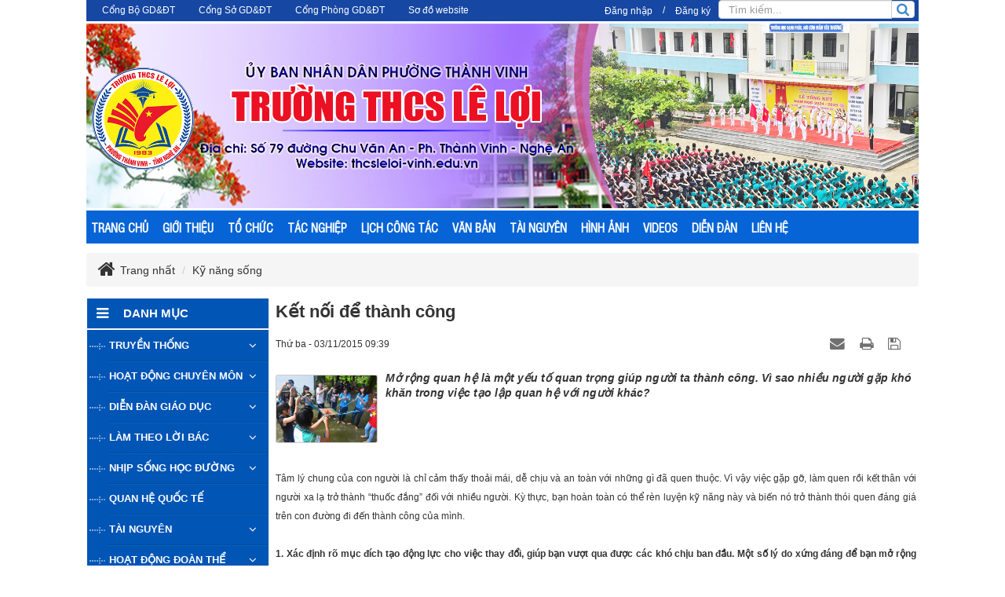

--- FILE ---
content_type: text/html; charset=utf-8
request_url: https://thcsleloi-vinh.edu.vn/Ky-nang-song/Ket-noi-de-thanh-cong-1114.html
body_size: 18253
content:
<!DOCTYPE html>
	<html lang="vi" xmlns="http://www.w3.org/1999/xhtml" prefix="og: http://ogp.me/ns#">
	<head>
<title>Kết nối để thành công</title>
<meta name="description" content="Mở rộng quan hệ là một yếu tố quan trọng giúp người ta thành công. Vì sao nhiều người gặp khó khăn trong việc tạo lập quan hệ với người khác?" />
<meta name="keywords" content="những,  trong,  giới thiệu,  có thể,  của bạn,  công việc,  người,  bản thân,  với người,  kết nối,  để thành,  quan hệ,  người ta,  thành công,  gặp gỡ,  rèn luyện,  giúp bạn,  phát triển,  kinh doanh,  giao tiếp,  bắt tay,  tập trung,  bạn cần,  danh thiếp,  nhớ tên,  đối diện,  ấn tượng,  quen,  cách,  điều" />
<meta name="news_keywords" content="những,  trong,  giới thiệu,  có thể,  của bạn,  công việc,  người,  bản thân,  với người,  kết nối,  để thành,  quan hệ,  người ta,  thành công,  gặp gỡ,  rèn luyện,  giúp bạn,  phát triển,  kinh doanh,  giao tiếp,  bắt tay,  tập trung,  bạn cần,  danh thiếp,  nhớ tên,  đối diện,  ấn tượng,  quen,  cách,  điều" />
<meta name="author" content="Website Trường THCS Lê Lợi - Phường Thành Vinh - Nghệ An" />
<meta name="copyright" content="Website Trường THCS Lê Lợi - Phường Thành Vinh - Nghệ An [admin@gmail.com]" />
<meta name="robots" content="index, archive, follow, noodp" />
<meta name="googlebot" content="index,archive,follow,noodp" />
<meta name="msnbot" content="all,index,follow" />
<meta name="generator" content="NukeViet v4.0" />
<meta http-equiv="Content-Type" content="text/html; charset=utf-8" />
<meta property="og:title" content="Kết nối để thành công" />
<meta property="og:type" content="article" />
<meta property="og:description" content="Mở rộng quan hệ là một yếu tố quan trọng giúp người ta thành công. Vì sao nhiều người gặp khó khăn trong việc tạo lập quan hệ với người khác?" />
<meta property="og:site_name" content="Website Trường THCS Lê Lợi - Phường Thành Vinh - Nghệ An" />
<meta property="og:image" content="https://thcsleloi-vinh.edu.vn/assets/news/2015_11/cbd-tvo-22-9-2.jpg" />
<meta property="og:url" content="https://thcsleloi-vinh.edu.vn/Ky-nang-song/Ket-noi-de-thanh-cong-1114.html" />
<meta property="article:published_time" content="2015-11-03ICT09:39:37" />
<meta property="article:modified_time" content="2015-11-03ICT10:04:15" />
<meta property="article:section" content="Kỹ năng sống" />
<meta property="article:tag" content="những" />
<meta property="article:tag" content="trong" />
<meta property="article:tag" content="giới thiệu" />
<meta property="article:tag" content="có thể" />
<meta property="article:tag" content="của bạn" />
<meta property="article:tag" content="công việc" />
<meta property="article:tag" content="người" />
<meta property="article:tag" content="bản thân" />
<meta property="article:tag" content="với người" />
<meta property="article:tag" content="kết nối" />
<meta property="article:tag" content="để thành" />
<meta property="article:tag" content="quan hệ" />
<meta property="article:tag" content="người ta" />
<meta property="article:tag" content="thành công" />
<meta property="article:tag" content="gặp gỡ" />
<meta property="article:tag" content="rèn luyện" />
<meta property="article:tag" content="giúp bạn" />
<meta property="article:tag" content="phát triển" />
<meta property="article:tag" content="kinh doanh" />
<meta property="article:tag" content="giao tiếp" />
<meta property="article:tag" content="bắt tay" />
<meta property="article:tag" content="tập trung" />
<meta property="article:tag" content="bạn cần" />
<meta property="article:tag" content="danh thiếp" />
<meta property="article:tag" content="nhớ tên" />
<meta property="article:tag" content="đối diện" />
<meta property="article:tag" content="ấn tượng" />
<meta property="article:tag" content="quen" />
<meta property="article:tag" content="cách" />
<meta property="article:tag" content="điều" />
<link rel="shortcut icon" href="/uploads/logo.png">
<link rel="canonical" href="https://thcsleloi-vinh.edu.vn/Ky-nang-song/Ket-noi-de-thanh-cong-1114.html">
<link rel="alternate" href="/rss/" title="Tin Tức" type="application/rss+xml">
<link rel="alternate" href="/rss/Tin-tuc/" title="Tin Tức - Tin tức" type="application/rss+xml">
<link rel="alternate" href="/rss/Truyen-thong/" title="Tin Tức - Truyền thống" type="application/rss+xml">
<link rel="alternate" href="/rss/LS-phat-trien-va-Thanh-tich/" title="Tin Tức - LS phát triển và Thành tích" type="application/rss+xml">
<link rel="alternate" href="/rss/Net-dep-truyen-thong/" title="Tin Tức - Nét đẹp truyền thống" type="application/rss+xml">
<link rel="alternate" href="/rss/Cuu-Giao-vien-va-hoc-sinh/" title="Tin Tức - Cựu Giáo viên và học sinh" type="application/rss+xml">
<link rel="alternate" href="/rss/Anh-hung-dan-toc-Le-Loi/" title="Tin Tức - Anh hùng dân tộc Lê Lợi" type="application/rss+xml">
<link rel="alternate" href="/rss/Hoat-dong-chuyen-mon/" title="Tin Tức - Hoạt động chuyên môn" type="application/rss+xml">
<link rel="alternate" href="/rss/Chuyen-mon-Day-hoc/" title="Tin Tức - Chuyên môn Dạy học" type="application/rss+xml">
<link rel="alternate" href="/rss/Cau-lac-bo-cac-mon/" title="Tin Tức - Câu lạc bộ các môn" type="application/rss+xml">
<link rel="alternate" href="/rss/Giao-duc-The-chat-Nghe-thuat/" title="Tin Tức - Giáo dục Thể chất - Nghệ thuật" type="application/rss+xml">
<link rel="alternate" href="/rss/Giao-duc-ngoai-gio-len-lop/" title="Tin Tức - Giáo dục ngoài giờ lên lớp" type="application/rss+xml">
<link rel="alternate" href="/rss/Huong-nghiep-Day-nghe/" title="Tin Tức - Hướng nghiệp - Dạy nghề" type="application/rss+xml">
<link rel="alternate" href="/rss/Dien-dan-giao-duc/" title="Tin Tức - Diễn đàn giáo dục" type="application/rss+xml">
<link rel="alternate" href="/rss/Cau-chuyen-giao-duc/" title="Tin Tức - Câu chuyện giáo dục" type="application/rss+xml">
<link rel="alternate" href="/rss/Trao-doi-Chia-se/" title="Tin Tức - Trao đổi&amp; Chia sẻ" type="application/rss+xml">
<link rel="alternate" href="/rss/Sang-kien-Kinh-nghiem/" title="Tin Tức - Sáng kiến- Kinh nghiệm" type="application/rss+xml">
<link rel="alternate" href="/rss/Lam-theo-loi-Bac/" title="Tin Tức - Làm theo lời Bác" type="application/rss+xml">
<link rel="alternate" href="/rss/Nhung-cau-chuyen-ve-Bac/" title="Tin Tức - Những câu chuyện về Bác" type="application/rss+xml">
<link rel="alternate" href="/rss/Guong-sang-giao-duc/" title="Tin Tức - Gương sáng giáo dục" type="application/rss+xml">
<link rel="alternate" href="/rss/Phong-trao-thi-dua/" title="Tin Tức - Phong trào thi đua" type="application/rss+xml">
<link rel="alternate" href="/rss/lich-cong-tac/" title="Tin Tức - Lịch công tác" type="application/rss+xml">
<link rel="alternate" href="/rss/He-thong-van-ban/" title="Tin Tức - Hệ thống văn bản" type="application/rss+xml">
<link rel="alternate" href="/rss/Van-ban-Nha-nuoc/" title="Tin Tức - Văn bản Nhà nước" type="application/rss+xml">
<link rel="alternate" href="/rss/Van-ban-Nganh/" title="Tin Tức - Văn bản Ngành" type="application/rss+xml">
<link rel="alternate" href="/rss/Van-ban-Nha-truong/" title="Tin Tức - Văn bản Nhà trường" type="application/rss+xml">
<link rel="alternate" href="/rss/Nhip-song-hoc-duong/" title="Tin Tức - Nhịp sống học đường" type="application/rss+xml">
<link rel="alternate" href="/rss/Tam-su-nha-giao/" title="Tin Tức - Tâm sự nhà giáo" type="application/rss+xml">
<link rel="alternate" href="/rss/Tam-su-tuoi-hong/" title="Tin Tức - Tâm sự tuổi hồng" type="application/rss+xml">
<link rel="alternate" href="/rss/Trang-tho-Thay-va-tro/" title="Tin Tức - Trang thơ Thầy và trò" type="application/rss+xml">
<link rel="alternate" href="/rss/Cuoi-mot-ty/" title="Tin Tức - Cười một tý" type="application/rss+xml">
<link rel="alternate" href="/rss/Quan-he-quoc-te/" title="Tin Tức - Quan hệ quốc tế" type="application/rss+xml">
<link rel="alternate" href="/rss/To-chuc-nha-truong/" title="Tin Tức - Tổ chức nhà trường" type="application/rss+xml">
<link rel="alternate" href="/rss/Bo-may-lanh-dao/" title="Tin Tức - Bộ máy lãnh đạo" type="application/rss+xml">
<link rel="alternate" href="/rss/To-chuyen-mon/" title="Tin Tức - Tổ chuyên môn" type="application/rss+xml">
<link rel="alternate" href="/rss/So-do-to-chuc/" title="Tin Tức - Sơ đồ tổ chức" type="application/rss+xml">
<link rel="alternate" href="/rss/Tai-nguyen/" title="Tin Tức - Tài nguyên" type="application/rss+xml">
<link rel="alternate" href="/rss/Giao-an-Bai-giang/" title="Tin Tức - Giáo án - Bài giảng" type="application/rss+xml">
<link rel="alternate" href="/rss/De-thi-Dap-an/" title="Tin Tức - Đề thi - Đáp án" type="application/rss+xml">
<link rel="alternate" href="/rss/Hoat-dong-doan-the/" title="Tin Tức - Hoạt động đoàn thể" type="application/rss+xml">
<link rel="alternate" href="/rss/Chi-bo-nha-truong/" title="Tin Tức - Chi bộ nhà trường" type="application/rss+xml">
<link rel="alternate" href="/rss/Hoat-dong-Cong-doan/" title="Tin Tức - Hoạt động Công đoàn" type="application/rss+xml">
<link rel="alternate" href="/rss/Cong-tac-Doan-doi/" title="Tin Tức - Công tác Đoàn đội" type="application/rss+xml">
<link rel="alternate" href="/rss/Giai-tri-Kham-pha/" title="Tin Tức - Giải trí- Khám phá" type="application/rss+xml">
<link rel="alternate" href="/rss/Van-hoa-Xu-Nghe/" title="Tin Tức - Văn hóa Xứ Nghệ" type="application/rss+xml">
<link rel="alternate" href="/rss/Ky-nang-song/" title="Tin Tức - Kỹ năng sống" type="application/rss+xml">
<link rel="StyleSheet" href="/assets/css/font-awesome.min.css">
<link rel="StyleSheet" href="/themes/default/css/bootstrap.non-responsive.css">
<link rel="StyleSheet" href="/themes/default/css/style.css">
<link rel="StyleSheet" href="/themes/default/css/style.non-responsive.css">
<link rel="StyleSheet" href="/themes/default/css/news.css">
<link rel="stylesheet" type="text/css" href="/themes/default/css/weblinks.css" />
<link rel="stylesheet" type="text/css" media="screen" href="/themes/default/css/slimmenu.css" />
<link href="/assets/js/star-rating/jquery.rating.css" type="text/css" rel="stylesheet"/>
<link href="/assets/editors/ckeditor/plugins/codesnippet/lib/highlight/styles/github.css" rel="stylesheet">
<link rel="StyleSheet" href="/themes/default/css/comment.css" type="text/css" />
<link rel="stylesheet" type="text/css"	href="/themes/default/css/jquery.metisMenu.css" />
<link rel="StyleSheet" href="/themes/default/css/contact.css">
	<!--[if lt IE 9]>
        <link rel="stylesheet" type="text/css" href="/themes/default/css/ie.css" />
<![endif]-->
</head>
	<body>
<noscript>

		<div class="alert alert-danger">Trình duyệt của bạn đã tắt chức năng hỗ trợ JavaScript.<br />Website chỉ làm việc khi bạn bật nó trở lại.<br />Để tham khảo cách bật JavaScript, hãy click chuột <a href="http://wiki.nukeviet.vn/support:browser:enable_javascript">vào đây</a>!</div>

	</noscript>
<div class="body-bg">

	<div class="wraper-body">

	<div class="wraper">

		<header>

		<div class="clear"></div>

			<div class="container" style="">

				<div id="header" class="row">

				<div class="header">

				    			</div>

			<div class="banner">
                                               <div class="nv-block-banners">
		<img alt="Baner website" src="/uploads/banners/banera-thcs-le-loi_1.jpg" width="1060" height="235" />
</div>
			</div>

                    <!--<div class="col-xs-24 col-sm-24 col-md-16">

                    [HEAD_RIGHT]

                    </div>-->

				</div>

			</div>

		</header>

		<nav class="second-nav" id="menusite">

			<div class="container">

				<div class="row">

                    <div class="bg">
<ul class="slimmenu">
	<!--<li>
		<a title="Trang nhất" href="/"><span class="hidden-sm"> Trang nhất </span></a>
	</li>-->
		<li >
		<a title="TRANG CHỦ" href="/index.php" >TRANG CHỦ</a>
	</li>
	<li >
		<a title="GIỚI THIỆU" href="/about/" >GIỚI THIỆU</a>
					<ul>
				<li>
	<a title="Quá trình xây dựng và phát triển" href="/about/Truong-THCS-Le-Loi-Qua-trinh-xay-dung-va-phat-trien.html" >Quá trình xây dựng và phát triển</a>
</li>
			</ul>
	</li>
	<li >
		<a title="TỔ CHỨC" href="/cbdoan/" >TỔ CHỨC</a>
					<ul>
				<li>
	<a title="BGH Nhà trường" href="/index.php?nv=cbdoan&madvi=1" >BGH Nhà trường</a>
</li><li>
	<a title="BCH Chi bộ Nhà trường" href="/index.php?nv=cbdoan&madvi=2" >BCH Chi bộ Nhà trường</a>
</li>
<li>
	<a title="BCH Công đoàn trường" href="/index.php?nv=cbdoan&madvi=3" >BCH Công đoàn trường</a>
</li>

			</ul>
	</li>
	<li >
		<a title="TÁC NGHIỆP" href="/index.php?" >TÁC NGHIỆP</a>
					<ul>
				<li>
	<a title="Hộp thư điện tử" href="https://accounts.google.com/signin/v2/identifier?continue=https%3A%2F%2Fmail.google.com%2Fmail%2F&ltmpl=default&hd=nghean.edu.vn&service=mail&sacu=1&rip=1&flowName=GlifWebSignIn&flowEntry=ServiceLogin" >Hộp thư điện tử</a>
</li><li>
	<a title="Mạng giáo dục VNEdu" href="http://vnedu.vn/?ojid=" >Mạng giáo dục VNEdu</a>
</li>
<li>
	<a title="QLVB Sở GD&amp;ĐT" href="https://sgddtnghean.vnptioffice.vn/Login.aspx" >QLVB Sở GD&ĐT</a>
</li>
<li>
	<a title="Trường học kết nối" href="http://truonghocketnoi.edu.vn/" >Trường học kết nối</a>
</li>
<li>
	<a title="Kho bài giảng E-Learning" href="https://elearning.moet.edu.vn/" >Kho bài giảng E-Learning</a>
</li>
<li>
	<a title="Thống kê Smas" href="https://smas.edu.vn/Home/LogOn?ReturnUrl=%2f" >Thống kê Smas</a>
</li>

			</ul>
	</li>
	<li >
		<a title="LỊCH CÔNG TÁC" href="/lich-cong-tac/" >LỊCH CÔNG TÁC</a>
	</li>
	<li >
		<a title="VĂN BẢN" href="/He-thong-van-ban/" >VĂN BẢN</a>
					<ul>
				<li>
	<a title="Văn bản Nhà nước" href="/Van-ban-Nha-nuoc/" >Văn bản Nhà nước</a>
</li><li>
	<a title="Văn bản Ngành" href="/Van-ban-Nganh/" >Văn bản Ngành</a>
</li>
<li>
	<a title="Văn bản Nhà trường" href="/Van-ban-Nha-truong/" >Văn bản Nhà trường</a>
</li>

			</ul>
	</li>
	<li >
		<a title="TÀI NGUYÊN" href="/Tai-nguyen/" >TÀI NGUYÊN</a>
					<ul>
				<li>
	<a title="Giáo án - Bài giảng" href="/Giao-an-Bai-giang/" >Giáo án - Bài giảng</a>
</li><li>
	<a title="Đề thi - Đáp án" href="/De-thi-Dap-an/" >Đề thi - Đáp án</a>
</li>

			</ul>
	</li>
	<li >
		<a title="HÌNH ẢNH" href="/photos/" >HÌNH ẢNH</a>
					<ul>
				<li>
	<a title="Khai giảng năm học 2017 - 2018" href="/photos/khai-giang-nam-hoc-2017-2018/" >Khai giảng năm học 2017 - 2018</a>
</li><li>
	<a title="30 năm thành lập trường" href="/photos/30-nam-thanh-lap-truong/" >30 năm thành lập trường</a>
</li>
<li>
	<a title="Hình ảnh tại các cuộc thi" href="/photos/hinh-anh-tai-cac-cuoc-thi/" >Hình ảnh tại các cuộc thi</a>
</li>
<li>
	<a title="Hoạt động phong trào" href="/photos/hoat-dong-phong-trao/" >Hoạt động phong trào</a>
</li>
<li>
	<a title="Hoạt động xã hội và giao lưu quốc tế" href="/photos/hoat-dong-xa-hoi-va-giao-luu-quoc-te/" >Hoạt động xã hội và giao lưu quốc tế</a>
</li>
<li>
	<a title="Các câu lạc bộ" href="/photos/cac-cau-lac-bo/" >Các câu lạc bộ</a>
</li>

			</ul>
	</li>
	<li >
		<a title="VIDEOS" href="/videos/" >VIDEOS</a>
	</li>
	<li >
		<a title="DIỄN ĐÀN" href="/guestbook/" >DIỄN ĐÀN</a>
	</li>
	<li >
		<a title="LIÊN HỆ" href="/contact/" >LIÊN HỆ</a>
	</li>
</ul>
                    </div>

				</div>

			</div>

		</nav>
			<nav class="header-nav">

            <div class="container">

             	<div id="menu-top"><div class="navbar navbar-default navbar-static-top" role="navigation">
	<div class="navbar-header">
		<button type="button" class="navbar-toggle" data-toggle="collapse" data-target="#menu-site-default">
			<span class="sr-only">&nbsp;</span>
			<span class="icon-bar">&nbsp;</span>
			<span class="icon-bar">&nbsp;</span>
			<span class="icon-bar">&nbsp;</span>
		</button>
	</div>
	<div class="collapse navbar-collapse" id="menu-site-default">
        <ul class="nav navbar-nav">
						            <li  rol="presentation">
                <a class="dropdown-toggle"  href="http://moet.gov.vn" role="button" aria-expanded="false" title="Cổng Bộ GD&amp;ĐT" >Cổng Bộ GD&ĐT</a>
			</li>
            <li  rol="presentation">
                <a class="dropdown-toggle"  href="http://nghean.edu.vn" role="button" aria-expanded="false" title="Cổng Sở GD&amp;ĐT" >Cổng Sở GD&ĐT</a>
			</li>
            <li  rol="presentation">
                <a class="dropdown-toggle"  href="http://vinh.edu.vn" role="button" aria-expanded="false" title="Cổng Phòng GD&amp;ĐT" >Cổng Phòng GD&ĐT</a>
			</li>
            <li  rol="presentation">
                <a class="dropdown-toggle"  href="/feeds/" role="button" aria-expanded="false" title="Sơ đồ website" >Sơ đồ website</a>
			</li>
         </ul>
	</div>
</div>
</div>

				<div id="dnk">

					<div class="dnk">
<div id="nv-block-login" class="text-center">
	<button type="button" class="login btn btn-successtop btn-sm" onclick="modalShowByObj('#guestLogin_nv2')">
		Đăng nhập
	</button> /
	<button type="button" class="register btn btn-primarytop btn-sm" onclick="modalShowByObj('#guestReg_nv2')">
		Đăng ký
	</button>
</div>
<div id="guestReg_nv2" class="hidden">
	<div class="page panel panel-default bg-lavender box-shadow">
		<div class="panel-body">
			<h2 class="text-center margin-bottom-lg">
				Đăng ký thành viên
			</h2>
			<form action="/users/register/" method="post" onsubmit="return reg_validForm(this);" autocomplete="off" novalidate>
	<div class="nv-info margin-bottom" data-default="Để đăng ký thành viên, bạn cần khai báo tất cả các ô trống dưới đây">Để đăng ký thành viên, bạn cần khai báo tất cả các ô trống dưới đây</div>
    <div class="form-detail">
        <div class="form-group">
            <div>
                <input type="text" class="form-control" placeholder="Họ và tên đệm" value="" name="last_name" maxlength="255">
            </div>
        </div>
        <div class="form-group">
            <div>
                <input type="text" class="form-control" placeholder="Tên" value="" name="first_name" maxlength="255">
            </div>
        </div>
        <div class="form-group">
            <div>
                <input type="text" class="required form-control" placeholder="Tên đăng nhập" value="" name="username" maxlength="20" data-pattern="/^(.){4,20}$/" onkeypress="validErrorHidden(this);" data-mess="Tên đăng nhập không hợp lệ: Tên đăng nhập chỉ được sử dụng Unicode, không có các ký tự đặc biệt và có từ 4 đến 20 ký tự">
            </div>
        </div>
       <div class="form-group">
            <div>
                <input type="email" class="required form-control" placeholder="Email" value="" name="email" maxlength="100" onkeypress="validErrorHidden(this);" data-mess="Email chưa được khai báo">
            </div>
        </div>
        <div class="form-group">
            <div>
                <input type="password" class="password required form-control" placeholder="Mật khẩu" value="" name="password" maxlength="20" data-pattern="/^(.){8,20}$/" onkeypress="validErrorHidden(this);" data-mess="Mật khẩu không hợp lệ: Mật khẩu cần kết hợp số và chữ, yêu cầu có ký tự đặc biệt và có từ 8 đến 20 ký tự">
            </div>
        </div>
        <div class="form-group">
            <div>
                <input type="password" class="re-password required form-control" placeholder="Lặp lại mật khẩu" value="" name="re_password" maxlength="20" data-pattern="/^(.){8,20}$/" onkeypress="validErrorHidden(this);" data-mess="Bạn chưa viết lại mật khẩu vào ô nhập lại mật khẩu">
            </div>
        </div>
        <div class="form-group rel">
            <div class="input-group">
                <input type="text" class="required form-control" placeholder="Câu hỏi bảo mật" value="" name="your_question" maxlength="255" data-pattern="/^(.){3,}$/" onkeypress="validErrorHidden(this);" data-mess="Bạn chưa khai báo câu hỏi bảo mật">
                <span class="input-group-addon pointer" title="Hãy lựa chọn câu hỏi" onclick="showQlist(this);"><em class="fa fa-caret-down fa-lg"></em></span>
            </div>
            <div class="qlist" data-show="no">
                <ul>
                                        <li><a href="#" onclick="addQuestion(this);">Bạn thích môn thể thao nào nhất</a></li>
                    <li><a href="#" onclick="addQuestion(this);">Món ăn mà bạn yêu thích</a></li>
                    <li><a href="#" onclick="addQuestion(this);">Thần tượng điện ảnh của bạn</a></li>
                    <li><a href="#" onclick="addQuestion(this);">Bạn thích nhạc sỹ nào nhất</a></li>
                    <li><a href="#" onclick="addQuestion(this);">Quê ngoại của bạn ở đâu</a></li>
                    <li><a href="#" onclick="addQuestion(this);">Tên cuốn sách &quot;gối đầu giường&quot;</a></li>
                    <li><a href="#" onclick="addQuestion(this);">Ngày lễ mà bạn luôn mong đợi</a></li>
                </ul>
            </div>
        </div>
        <div class="form-group">
            <div>
                <input type="text" class="required form-control" placeholder="Trả lời câu hỏi" value="" name="answer" maxlength="255" data-pattern="/^(.){3,}$/" onkeypress="validErrorHidden(this);" data-mess="Bạn chưa nhập câu Trả lời của câu hỏi">
            </div>
        </div>
    	        <div class="form-group">
            <div class="middle text-center clearfix">
                <img class="captchaImg display-inline-block" src="/index.php?scaptcha=captcha&t=1768771359" width="150" height="40" alt="Mã bảo mật" title="Mã bảo mật" />
				<em class="fa fa-pointer fa-refresh margin-left margin-right" title="Thay mới" onclick="change_captcha('.rsec');"></em>
				<input type="text" style="width:100px;" class="rsec required form-control display-inline-block" name="nv_seccode" value="" maxlength="6" placeholder="Mã bảo mật" data-pattern="/^(.){6,6}$/" onkeypress="validErrorHidden(this);" data-mess="Mã bảo mật không chính xác" />
            </div>
        </div>
    	        <div>
            <div>
                <div class="form-group text-center check-box required" data-mess="">
                    <input type="checkbox" name="agreecheck" value="1" class="fix-box" onclick="validErrorHidden(this,3);"/>Tôi đồng ý với <a onclick="usageTermsShow('Quy định đăng ký thành viên');" href="javascript:void(0);"><span class="btn btn-default btn-xs">Quy định đăng ký thành viên</span></a>
                </div>
            </div>
        </div>
    	<div class="text-center margin-bottom-lg">
            <input type="hidden" name="checkss" value="2ba5cdce38f05b791bfa9c06b7408fae" />
            <input type="button" value="Thiết lập lại" class="btn btn-default" onclick="validReset(this.form);return!1;" />
            <input type="submit" class="btn btn-primary" value="Đăng ký thành viên" />
    	</div>
    </div>
</form>
		</div>
	</div>
</div>
					</div>

					<div class="headerSearch">

                                <div class="input-group">

                                    <input type="text" class="form-control form-control1" maxlength="60" placeholder="Tìm kiếm..."><span class="input-group-btn"><button type="button" class="btn btn-info" data-minlength="3" data-click="y"><em class="fa fa-search fa-lg"></em></button></span>

                                </div>

                            </div></div>

                <div id="tip" data-content="">

                    <div class="bg"></div>

                </div>

            </div>

        </nav>
		<section>

			<div class="container" id="body">

                <nav class="third-nav">

    				<div class="row">

                       <!-- <div class="bg">

                        <div class="clearfix">

                            <div class="col-xs-24 col-sm-18 col-md-18">-->
                               <!-- <div class="breadcrumbs-wrap">

                                	<div class="display">

                                		<a class="show-subs-breadcrumbs hidden" href="#" onclick="showSubBreadcrumbs(this, event);"><em class="fa fa-lg fa-angle-right"></em></a>

		                                <ul class="breadcrumbs list-none"></ul>

									</div>

									<ul class="subs-breadcrumbs"></ul>-->

	                                <ul class="breadcrumb">

	                                    <li class="home" itemscope itemtype="http://data-vocabulary.org/Breadcrumb"><h1><em class="fa fa-lg fa-home">&nbsp;</em><a href="/" itemprop="url" title="Trang nhất"><span itemprop="title">Trang nhất</span></a></h1></li>

	                                    <li itemscope itemtype="http://data-vocabulary.org/Breadcrumb"><a href="/Ky-nang-song/" itemprop="url" title="Kỹ năng sống"><span class="txt" itemprop="title">Kỹ năng sống</span></a></li>

	                                </ul>

								<!--</div>-->
                          <!--  </div>
                        </div>

                        </div>-->

                    </div>

                </nav>
<div class="row">
    <div class="col-sm-18 col-md-19 col-sm-push-6 col-md-push-5" style="padding-right:0px; padding-left:5px;">
<div class="news_column panel panel-default">
	<div class="panel-body">
		<h1 class="title margin-bottom-lg">Kết nối để thành công</h1>
        <div class="row margin-bottom-lg">
            <div class="col-md-12">
                <span class="h5">Thứ ba - 03/11/2015 09:39</span>
            </div>
            <div class="col-md-12">
                <ul class="list-inline text-right">
        			        			<li><a class="dimgray" rel="nofollow" title="Gửi bài viết qua email" href="javascript:void(0);" onclick="nv_open_browse('/sendmail/Ky-nang-song/Ket-noi-de-thanh-cong-1114.html','',650,500,'resizable=no,scrollbars=yes,toolbar=no,location=no,status=no');return false"><em class="fa fa-envelope fa-lg">&nbsp;</em></a></li>
        			        			<li><a class="dimgray" title="In ra" href="javascript: void(0)" onclick="nv_open_browse('/print/Ky-nang-song/Ket-noi-de-thanh-cong-1114.html','',840,500,'resizable=yes,scrollbars=yes,toolbar=no,location=no,status=no');return false"><em class="fa fa-print fa-lg">&nbsp;</em></a></li>
        			        			<li><a class="dimgray" title="Lưu bài viết này" href="/savefile/Ky-nang-song/Ket-noi-de-thanh-cong-1114.html"><em class="fa fa-save fa-lg">&nbsp;</em></a></li>
        		</ul>
            </div>
        </div>
				<div class="clearfix">
                        <figure class="article left noncaption pointer" style="width:130px;" onclick="modalShowByObj(this);">
                    <p class="text-center"><img alt="Kết nối để thành công" src="/uploads/news/2015_11/cbd-tvo-22-9-2.jpg" alt="" class="img-thumbnail"/></p>
            </figure>
			 <div class="hometext m-bottom">Mở rộng quan hệ là một yếu tố quan trọng giúp người ta thành công. Vì sao nhiều người gặp khó khăn trong việc tạo lập quan hệ với người khác?</div>
		</div>
		<div id="news-bodyhtml" class="bodytext margin-bottom-lg">
			<div style="text-align: justify;"> <br  /> <span style="font-size:12px;"><span style="font-family: arial,helvetica,sans-serif;">Tâm lý chung của con người là chỉ cảm thấy thoải mái, dễ chịu và an toàn với những gì đã quen thuộc. Vì vậy việc gặp gỡ, làm quen rồi kết thân với người xa lạ trở thành “thuốc đắng” đối với nhiều người. Kỳ thực, bạn hoàn toàn có thể rèn luyện kỹ năng này và biến nó trở thành thói quen đáng giá trên con đường đi đến thành công của mình.<br  /> <br  /> <strong>1. Xác định rõ mục đích tạo động lực cho việc thay đổi, giúp bạn vượt qua được các khó chịu ban đầu. Một số lý do xứng đáng để bạn mở rộng mối quan hệ.</strong><br  /> <br  /> - Phát triển việc kinh doanh<br  /> <br  /> - Phát triển mạng lưới quan hệ<br  /> <br  /> - Phát triển kỹ năng giao tiếp<br  /> <br  /> - Tìm kiếm một công việc mới<br  /> <br  /> - Tìm nhóm cùng sở thích<br  /> <br  /> - Tìm nhân sự cho công ty hoặc đối tác kinh doanh.<br  /> <br  /> Khi đã hiểu mục đích, bạn hãy bắt tay vào tạo lập cho mình những thói quen mới.<br  /> <br  /> <strong>2. Tăng khả năng tập trung vào hiện tại</strong><br  /> <br  /> Trong buổi tiệc chiêu đãi, bạn đang cầm đĩa thức ăn hoặc ly rượu thì có người đến bắt chuyện. Bạn cần nhanh chóng bắt nhịp câu chuyện, trao đổi vài thông tin để người ấy biết bạn là ai, bạn có thể cung cấp giá trị gì. Sau đó là trao đổi danh thiếp và tìm cách nhớ tên người ta. Điều bạn cần gặt hái sau khoảng một phút trò chuyện là:<br  /> <br  /> - Giới thiệu bản thân và công việc của bạn<br  /> <br  /> - Tìm ra cách tốt nhất để kết nối với người đối diện<br  /> <br  /> - Biết được người đối diện cần gì ở bạn<br  /> <br  /> - Truyền những thông điệp của bạn hiệu quả và có cảm xúc.<br  /> <br  /> Để làm được ngầy ấy điều, bạn nên chuẩn bị sẵn phần tự giới thiệu bản thân rồi tập cách trình bày sáng tạo và linh hoạt. Một bí quyết: Đừng để mắt đến xung quanh khi đang nói chuyện với người đối diện, tập trung như thể trên trái đất này chỉ có duy nhất người ấy mà thôi.<br  /> <br  /> <strong>3. Thể hiện bản thân một cách ấn tượng</strong><br  /> <br  /> Bạn muốn người khác nhìn nhận về mình thế nào? Lịch thiệp, chuyên nghiệp hay yếu ớt, kém cỏi? Tất cả phụ thuộc vào khả năng “hút hồn” người đối diện của bạn. Muốn hình ảnh của mình “toả sáng” và ấn tượng, bạn phải rèn luyện những điều sau:<br  /> <br  /> - Giới thiệu bản thân ngắn gọn và ấn tượng: Tên và đơn vị công tác, ý nghĩa của công việc bạn đang làm, vì sao bạn có mặt tại cuộc gặp gỡ này.<br  /> <br  /> - Trang phục/hình ảnh bên ngoài: Bộ quần áo nào phù hợp với tiệc chiêu đãi? Đeo mắt kính hay không? Nên để tóc thẳng hay uốn quăn? Chọn tông màu nào để trang điểm... Hãy nhờ một chuyên gia thời trang tư vấn giúp bạn.<br  /> <br  /> - Nghi thức trong bữa ăn:&nbsp; Tìm hiểu những điều căn bản về cách thức sử dụng các dụng cụ ăn trong tiệc ngồi, tiệc đứng, cách cầm ly và dùng ly phù hợp với loại thức uống.<br  /> <br  /> - Cách đi đứng, ngôn ngữ cơ thể nói thay bạn nhiều điều và tạo cho bạn một sức hút rất lớn. Hãy rèn luyện để tạo cho mình một phong thái lịch sự, nhã nhặn.<br  /> <br  /> - Hơi thở, răng miệng: Hơi thở có mùi là điều tối kỵ khi giao tiếp. Nếu bạn gặp vấn đề này, hãy hỏi ý kiến nha sĩ. Luôn mang theo viên ngậm hoặc kẹo the để khử mùi hôi trong miệng.<br  /> <br  /> <strong>4. Một vài mẹo nhỏ giúp bạn tự tin</strong><br  /> <br  /> - Cách bắt tay: Người ta có thể cảm nhận năng lượng của bạn chỉ từ cái bắt tay. Bắt bằng bàn tay phải, giữ bàn tay thẳng, siết tay vừa đủ, lắc tay lên - xuống nhẹ nhàng hoặc giữ yên trong hai giây. Trong lúc bắt tay và giới thiệu bản thân, bạn cần nhìn vào mắt người đối diện<br  /> <br  /> - Đưa danh thiếp: Trong một buổi hội họp, người ta trao danh thiếp khi bắt đầu cuộc họp.Khi gặp gỡ, làm quen, bạn nên trao danh thiếp sau cuộc trò chuyện và chỉ dưa khi người đó muốn nhận. Chỉ hỏi xin danh thiếp của người khác khi bạn muốn tiếp tục mối quan hệ này.<br  /> <br  /> - Cách nhớ tên: Nếu bạn không nghe rõ tên, hãy hỏi lại và tạo ngay những liên tưởng để dễ nhớ, ví dụ một loài hoa, một địa danh, trùng tên với một người quen hay người nổi tiếng. Sau đó, bạn xưng hô bằng tên ngay trong những câu nói tiếp theo. Đồng thời, hãy dùng mẹo sau: Tên của mỗi người đáng giá 10 triệu đồng vì sẽ mở ra cho bạn cơ hội kinh doanh mới, vậy tại sao không tập trung để nhớ tên nhỉ?<br  /> <br  /> Chuẩn bị tốt là bạn đã nắm trong tay đến 90% cơ hội thành công trong các cuộc giao tiếp. Hãy luôn nhớ rằng: Thế giới này không có người xa lạ, mà chỉ có những người bạn chờ đợi ta đến nối kết và làm thân!</span></span></div><div style="text-align: right;"> <br  /> <span style="font-size:12px;"><span style="font-family: arial,helvetica,sans-serif;"><strong>VIETNAMNET</strong></span></span></div>
		</div>
    </div>
</div>

<div class="news_column panel panel-default">
	<div class="panel-body">
        <div class="h5">
            <em class="fa fa-tags">&nbsp;</em><strong>Từ khóa: </strong><a title="những" href="/tag/nh%E1%BB%AFng"><em>những</em></a>, <a title="trong" href="/tag/trong"><em>trong</em></a>, <a title="giới thiệu" href="/tag/gi%E1%BB%9Bi-thi%E1%BB%87u"><em>giới thiệu</em></a>, <a title="có thể" href="/tag/c%C3%B3-th%E1%BB%83"><em>có thể</em></a>, <a title="của bạn" href="/tag/c%E1%BB%A7a-ban"><em>của bạn</em></a>, <a title="công việc" href="/tag/c%C3%B4ng-vi%E1%BB%87c"><em>công việc</em></a>, <a title="người" href="/tag/ng%C6%B0%E1%BB%9Di"><em>người</em></a>, <a title="bản thân" href="/tag/b%E1%BA%A3n-th%C3%A2n"><em>bản thân</em></a>, <a title="với người" href="/tag/v%E1%BB%9Bi-ng%C6%B0%E1%BB%9Di"><em>với người</em></a>, <a title="kết nối" href="/tag/k%E1%BA%BFt-n%E1%BB%91i"><em>kết nối</em></a>, <a title="để thành" href="/tag/%C4%91%E1%BB%83-th%C3%A0nh"><em>để thành</em></a>, <a title="quan hệ" href="/tag/quan-h%E1%BB%87"><em>quan hệ</em></a>, <a title="người ta" href="/tag/ng%C6%B0%E1%BB%9Di-ta"><em>người ta</em></a>, <a title="thành công" href="/tag/th%C3%A0nh-c%C3%B4ng"><em>thành công</em></a>, <a title="gặp gỡ" href="/tag/g%E1%BA%B7p-g%E1%BB%A1"><em>gặp gỡ</em></a>, <a title="rèn luyện" href="/tag/r%C3%A8n-luy%E1%BB%87n"><em>rèn luyện</em></a>, <a title="giúp bạn" href="/tag/gi%C3%BAp-b%E1%BA%A1n"><em>giúp bạn</em></a>, <a title="phát triển" href="/tag/ph%C3%A1t-tri%E1%BB%83n"><em>phát triển</em></a>, <a title="kinh doanh" href="/tag/kinh-doanh"><em>kinh doanh</em></a>, <a title="giao tiếp" href="/tag/giao-ti%E1%BA%BFp"><em>giao tiếp</em></a>, <a title="bắt tay" href="/tag/b%E1%BA%AFt-tay"><em>bắt tay</em></a>, <a title="tập trung" href="/tag/t%E1%BA%ADp-trung"><em>tập trung</em></a>, <a title="bạn cần" href="/tag/b%E1%BA%A1n-c%E1%BA%A7n"><em>bạn cần</em></a>, <a title="danh thiếp" href="/tag/danh-thi%E1%BA%BFp"><em>danh thiếp</em></a>, <a title="nhớ tên" href="/tag/nh%E1%BB%9B-t%C3%AAn"><em>nhớ tên</em></a>, <a title="đối diện" href="/tag/%C4%91%E1%BB%91i-di%E1%BB%87n"><em>đối diện</em></a>, <a title="ấn tượng" href="/tag/%E1%BA%A5n-t%C6%B0%E1%BB%A3ng"><em>ấn tượng</em></a>, <a title="quen" href="/tag/quen"><em>quen</em></a>, <a title="cách" href="/tag/c%C3%A1ch"><em>cách</em></a>, <a title="điều" href="/tag/%C4%91i%E1%BB%81u"><em>điều</em></a>
        </div>
    </div>
</div>
<div class="news_column panel panel-default">
	<div class="panel-body">
        <form id="form3B" action="">
            <div class="h5 clearfix">
                <p>Tổng số điểm của bài viết là: 6 trong 2 đánh giá</p>
                                <span itemscope itemtype="http://data-vocabulary.org/Review-aggregate">Xếp hạng:
                    <span itemprop="rating">3</span> -
                    <span itemprop="votes">2</span> phiếu bầu
                </span>
                <div style="padding: 5px;">
                    <input class="hover-star" type="radio" value="1" title="Bài viết rất kém" /><input class="hover-star" type="radio" value="2" title="Bài viết kém" /><input class="hover-star" type="radio" value="3" title="Bài viết đạt" /><input class="hover-star" type="radio" value="4" title="Bài viết tốt" /><input class="hover-star" type="radio" value="5" title="Bài viết rất tốt" /><span id="hover-test" style="margin: 0 0 0 20px;">Click để đánh giá bài viết</span>
                </div>
            </div>
        </form>
    </div>
</div>

<div class="news_column panel panel-default">
	<div class="panel-body">
        <div class="socialicon clearfix margin-bottom-lg">
        	<div class="fb-like" data-href="https://thcsleloi-vinh.edu.vn/Ky-nang-song/Ket-noi-de-thanh-cong-1114.html" data-layout="button_count" data-action="like" data-show-faces="false" data-share="true">&nbsp;</div>
	        <div class="g-plusone" data-size="medium"></div>
	        <a href="http://twitter.com/share" class="twitter-share-button">Tweet</a>
	    </div>
     </div>
</div>

<div class="news_column panel panel-default">
	<div class="panel-body">
<div id="idcomment" class="nv-fullbg">
	<!--<div class="row clearfix margin-bottom-lg">
		<div class="col-xs-12 text-left">
			<p class="comment-title"><em class="fa fa-comments">&nbsp;</em> Ý kiến phản hồi</p>
		</div>
		<div class="col-xs-12 text-right">
			<select id="sort" class="form-control">-->
								<!--<option value="0"  selected="selected">Sắp xếp theo phản hồi mới</option>-->
				<!--<option value="1" >Sắp xếp theo phản hồi cũ</option>-->
				<!--<option value="2" >Sắp xếp theo số lượt thích</option>-->
			<!--</select>
		</div>
	</div>-->
	<div id="formcomment" class="comment-form">
	</div>
</div>
    </div>
</div>

<div class="news_column panel panel-default">
	<div class="panel-body other-news">
    	    	<p class="h3"><strong>Những tin mới hơn</strong></p>
    	<div class="clearfix">
            <ul class="related">
        		        		<li>
        			<em class="fa fa-angle-right">&nbsp;</em>
        			<a href="/Ky-nang-song/Chuyen-de-Giao-duc-ky-nang-song-cho-hoc-sinh-1120.html"  title="Chuyên đề Giáo dục kỹ năng sống cho học sinh">Chuyên đề Giáo dục kỹ năng sống cho học sinh</a>
        			<em>(03/11/2015)</em>
        		</li>
        		<li>
        			<em class="fa fa-angle-right">&nbsp;</em>
        			<a href="/Ky-nang-song/uu-diem-khi-lua-chon-cai-win-tai-nha-1507.html"  title="Ưu điểm khi lựa chọn cài win tại nhà ">Ưu điểm khi lựa chọn cài win tại nhà </a>
        			<em>(15/11/2020)</em>
        		</li>
        		<li>
        			<em class="fa fa-angle-right">&nbsp;</em>
        			<a href="/Ky-nang-song/Giao-duc-ky-nang-song-cho-hoc-sinh-can-bat-dau-tu-dau-1119.html"  title="Giáo dục kỹ năng sống cho học sinh cần bắt đầu từ đâu?">Giáo dục kỹ năng sống cho học sinh cần bắt đầu từ đâu?</a>
        			<em>(03/11/2015)</em>
        		</li>
        		<li>
        			<em class="fa fa-angle-right">&nbsp;</em>
        			<a href="/Ky-nang-song/Day-tre-binh-tinh-truoc-tinh-huong-bat-ngo-1118.html"  title="Dạy trẻ bình tĩnh trước tình huống bất ngờ">Dạy trẻ bình tĩnh trước tình huống bất ngờ</a>
        			<em>(03/11/2015)</em>
        		</li>
        		<li>
        			<em class="fa fa-angle-right">&nbsp;</em>
        			<a href="/Ky-nang-song/Tam-su-cua-cha-voi-dua-con-truot-dai-hoc-1116.html"  title="Tâm sự của cha với đứa con trượt đại học">Tâm sự của cha với đứa con trượt đại học</a>
        			<em>(03/11/2015)</em>
        		</li>
        		<li>
        			<em class="fa fa-angle-right">&nbsp;</em>
        			<a href="/Ky-nang-song/Loi-khuyen-cua-cha-1117.html"  title="Lời khuyên của cha">Lời khuyên của cha</a>
        			<em>(03/11/2015)</em>
        		</li>
        		<li>
        			<em class="fa fa-angle-right">&nbsp;</em>
        			<a href="/Ky-nang-song/Van-hoa-giao-tiep-trong-nha-truong-1115.html"  title="Văn hóa giao tiếp trong nhà trường">Văn hóa giao tiếp trong nhà trường</a>
        			<em>(03/11/2015)</em>
        		</li>
        	</ul>
        </div>
    	    	<p class="h3"><strong>Những tin cũ hơn</strong></p>
    	<div class="clearfix">
            <ul class="related">
        		        		<li>
        			<em class="fa fa-angle-right">&nbsp;</em>
        			<a class="list-inline" href="/Ky-nang-song/Hoc-cach-song-vo-tu-1113.html" title="Học cách sống vô tư">Học cách sống vô tư</a>
        			<em>(03/11/2015)</em>
        		</li>
        		<li>
        			<em class="fa fa-angle-right">&nbsp;</em>
        			<a class="list-inline" href="/Ky-nang-song/6-cach-cu-xu-khiem-nha-noi-cong-so-1112.html" title="6 cách cư xử khiếm nhã nơi công sở">6 cách cư xử khiếm nhã nơi công sở</a>
        			<em>(03/11/2015)</em>
        		</li>
        	</ul>
        </div>
    </div>
</div>
    </div>
	<div class="col-sm-6 col-md-5 col-sm-pull-18 col-md-pull-19" style="padding:0;">
<div class="panel panel-primary-dm">
	<div class="panel-heading-dm">
		<h3><i class="fa fa-bars ico-title"></i>&nbsp;&nbsp;DANH MỤC</h3>
	</div>
	<div class="panel-body-dm">
<div class="clearfix metismenu">
	<aside class="sidebar">
		<nav class="sidebar-nav">
			<ul id="menu_3">
									<li>
						<a title="TRUYỀN THỐNG" href="/Truyen-thong/">TRUYỀN THỐNG</a>
												<span class="fa arrow expand"></span>
												<ul>
							<li>
	<a title="Lịch sử phát triển và Thành tích" href="/LS-phat-trien-va-Thanh-tich/" class="sf-with-ul">Lịch sử phát triển và Thành tích</a>
</li>
<li>
	<a title="Nét đẹp truyền thống" href="/Net-dep-truyen-thong/" class="sf-with-ul">Nét đẹp truyền thống</a>
</li>
<li>
	<a title="Cựu Giáo viên và học sinh" href="/Cuu-Giao-vien-va-hoc-sinh/" class="sf-with-ul">Cựu Giáo viên và học sinh</a>
</li>
<li>
	<a title="Anh hùng dân tộc Lê Lợi" href="/Anh-hung-dan-toc-Le-Loi/" class="sf-with-ul">Anh hùng dân tộc Lê Lợi</a>
</li>

						</ul>
					</li>
					<li>
						<a title="HOẠT ĐỘNG CHUYÊN MÔN" href="/Hoat-dong-chuyen-mon/">HOẠT ĐỘNG CHUYÊN MÔN</a>
												<span class="fa arrow expand"></span>
												<ul>
							<li>
	<a title="Chuyên môn Dạy học" href="/Chuyen-mon-Day-hoc/" class="sf-with-ul">Chuyên môn Dạy học</a>
</li>
<li>
	<a title="Câu lạc bộ các môn" href="/Cau-lac-bo-cac-mon/" class="sf-with-ul">Câu lạc bộ các môn</a>
</li>
<li>
	<a title="Giáo dục Thể chất - Nghệ thuật" href="/Giao-duc-The-chat-Nghe-thuat/" class="sf-with-ul">Giáo dục Thể chất - Nghệ thuật</a>
</li>
<li>
	<a title="Giáo dục ngoài giờ lên lớp" href="/Giao-duc-ngoai-gio-len-lop/" class="sf-with-ul">Giáo dục ngoài giờ lên lớp</a>
</li>
<li>
	<a title="Hướng nghiệp - Dạy nghề" href="/Huong-nghiep-Day-nghe/" class="sf-with-ul">Hướng nghiệp - Dạy nghề</a>
</li>

						</ul>
					</li>
					<li>
						<a title="DIỄN ĐÀN GIÁO DỤC" href="/Dien-dan-giao-duc/">DIỄN ĐÀN GIÁO DỤC</a>
												<span class="fa arrow expand"></span>
												<ul>
							<li>
	<a title="Câu chuyện giáo dục" href="/Cau-chuyen-giao-duc/" class="sf-with-ul">Câu chuyện giáo dục</a>
</li>
<li>
	<a title="Trao đổi&amp; Chia sẻ" href="/Trao-doi-Chia-se/" class="sf-with-ul">Trao đổi& Chia sẻ</a>
</li>
<li>
	<a title="Sáng kiến- Kinh nghiệm" href="/Sang-kien-Kinh-nghiem/" class="sf-with-ul">Sáng kiến- Kinh nghiệm</a>
</li>

						</ul>
					</li>
					<li>
						<a title="LÀM THEO LỜI BÁC" href="/Lam-theo-loi-Bac/">LÀM THEO LỜI BÁC</a>
												<span class="fa arrow expand"></span>
												<ul>
							<li>
	<a title="Những câu chuyện về Bác" href="/Nhung-cau-chuyen-ve-Bac/" class="sf-with-ul">Những câu chuyện về Bác</a>
</li>
<li>
	<a title="Gương sáng giáo dục" href="/Guong-sang-giao-duc/" class="sf-with-ul">Gương sáng giáo dục</a>
</li>
<li>
	<a title="Phong trào thi đua" href="/Phong-trao-thi-dua/" class="sf-with-ul">Phong trào thi đua</a>
</li>

						</ul>
					</li>
					<li>
						<a title="NHỊP SỐNG HỌC ĐƯỜNG" href="/Nhip-song-hoc-duong/">NHỊP SỐNG HỌC ĐƯỜNG</a>
												<span class="fa arrow expand"></span>
												<ul>
							<li>
	<a title="Tâm sự nhà giáo" href="/Tam-su-nha-giao/" class="sf-with-ul">Tâm sự nhà giáo</a>
</li>
<li>
	<a title="Tâm sự tuổi hồng" href="/Tam-su-tuoi-hong/" class="sf-with-ul">Tâm sự tuổi hồng</a>
</li>
<li>
	<a title="Trang thơ Thầy và trò" href="/Trang-tho-Thay-va-tro/" class="sf-with-ul">Trang thơ Thầy và trò</a>
</li>
<li>
	<a title="Cười một tý" href="/Cuoi-mot-ty/" class="sf-with-ul">Cười một tý</a>
</li>

						</ul>
					</li>
					<li>
						<a title="QUAN HỆ QUỐC TẾ" href="/Quan-he-quoc-te/">QUAN HỆ QUỐC TẾ</a>
					</li>
					<li>
						<a title="TÀI NGUYÊN" href="/Tai-nguyen/">TÀI NGUYÊN</a>
												<span class="fa arrow expand"></span>
												<ul>
							<li>
	<a title="Giáo án - Bài giảng" href="/Giao-an-Bai-giang/" class="sf-with-ul">Giáo án - Bài giảng</a>
</li>
<li>
	<a title="Đề thi - Đáp án" href="/De-thi-Dap-an/" class="sf-with-ul">Đề thi - Đáp án</a>
</li>

						</ul>
					</li>
					<li>
						<a title="HOẠT ĐỘNG ĐOÀN THỂ" href="/Hoat-dong-doan-the/">HOẠT ĐỘNG ĐOÀN THỂ</a>
												<span class="fa arrow expand"></span>
												<ul>
							<li>
	<a title="Chi bộ nhà trường" href="/Chi-bo-nha-truong/" class="sf-with-ul">Chi bộ nhà trường</a>
</li>
<li>
	<a title="Hoạt động Công đoàn" href="/Hoat-dong-Cong-doan/" class="sf-with-ul">Hoạt động Công đoàn</a>
</li>
<li>
	<a title="Công tác Đoàn đội" href="/Cong-tac-Doan-doi/" class="sf-with-ul">Công tác Đoàn đội</a>
</li>

						</ul>
					</li>
					<li>
						<a title="GIẢI TRÍ - KHÁM PHÁ" href="/Giai-tri-Kham-pha/">GIẢI TRÍ - KHÁM PHÁ</a>
					</li>
					<li>
						<a title="KỸ NĂNG SỐNG" href="/Ky-nang-song/">KỸ NĂNG SỐNG</a>
					</li>
			</ul>
		</nav>
	</aside>
</div>
		<div class="clear"></div>
	</div>
</div>
<div class="panel panel-primary-tc">
	<div class="panel-heading-tc">
		<h3><i class="fa fa-bar-chart ico-title"></i>&nbsp;&nbsp;THĂM DÒ Ý KIẾN</h3>
	</div>
	<div class="panel-body-tc">
		<form action="/" method="get">
	<h4>Cảm nhận, đánh giá chung của bạn về giao diện website phiên bản mới?</h4>
	<fieldset>
				<div class="radio">
			<label><input type="radio" name="option" value="5"> Rất thích</label>
		</div>
		<div class="radio">
			<label><input type="radio" name="option" value="6"> Thích</label>
		</div>
		<div class="radio">
			<label><input type="radio" name="option" value="7"> Bình thường</label>
		</div>
		<div class="clearfix">
			<input class="btn btn-success btn-sm" type="button" value="Bình chọn" onclick="nv_sendvoting(this.form, '2', '1', 'c47e390dbda742746faa338f35b414ac', 'Bạn cần chọn 1 phương án ');" />
			<input class="btn btn-primary btn-sm" value="Kết quả" type="button" onclick="nv_sendvoting(this.form, '2', 0, 'c47e390dbda742746faa338f35b414ac', '');" />
		</div>
	</fieldset>
</form>

		<div class="clear"></div>
	</div>
</div>
<div class="panel panel-primary-vd">
	<div class="panel-heading-vd">
		<h3><i class="fa fa-video-camera ico-title"></i>&nbsp;&nbsp;VIDEO</h3>
	</div>
	<div class="panel-body-vd">
	<div class="video-placeholder">
		<div id="videoContBlock_nv9">

			<i class="fa fa-spinner fa-pulse fa-3x fa-fw center-block"></i>

		</div>
	</div>

	<div id="mcs2_container">
	<div class="customScrollBox">
		<div class="container">
    		<div class="content">
        		<ul  class="playlist list">
		<li class="clearfix">
			<a  class="avatar" href="/videos/video-cac-cuoc-thi/6h-thi-van-nghe-20-11-2018-91.html" title="6H - Thi văn nghệ 20-11-2018"><img src="http://img.youtube.com/vi/u8THPUILdH8/0.jpg" alt="6H - Thi văn nghệ 20-11-2018" width="50px" height="30" class="img-thumbnail pull-left"/></a>
			<a title="6H - Thi văn nghệ 20-11-2018" style="font-size:12px;" href="/videos/video-cac-cuoc-thi/6h-thi-van-nghe-20-11-2018-91.html">6H - Thi văn nghệ 20-11-2018</a>

		</li>
		<li class="clearfix">
			<a  class="avatar" href="/videos/video-cac-cuoc-thi/6g-thi-van-nghe-20-11-2018-90.html" title="6G - Thi văn nghệ 20-11-2018"><img src="http://img.youtube.com/vi/tuZMFU7Z7Lk/0.jpg" alt="6G - Thi văn nghệ 20-11-2018" width="50px" height="30" class="img-thumbnail pull-left"/></a>
			<a title="6G - Thi văn nghệ 20-11-2018" style="font-size:12px;" href="/videos/video-cac-cuoc-thi/6g-thi-van-nghe-20-11-2018-90.html">6G - Thi văn nghệ 20-11-2018</a>

		</li>
		<li class="clearfix">
			<a  class="avatar" href="/videos/video-cac-cuoc-thi/6d-thi-van-nghe-20-11-2018-88.html" title="6D - Thi văn nghệ 20-11-2018"><img src="http://img.youtube.com/vi/vODnOewmFr4/0.jpg" alt="6D - Thi văn nghệ 20-11-2018" width="50px" height="30" class="img-thumbnail pull-left"/></a>
			<a title="6D - Thi văn nghệ 20-11-2018" style="font-size:12px;" href="/videos/video-cac-cuoc-thi/6d-thi-van-nghe-20-11-2018-88.html">6D - Thi văn nghệ 20-11-2018</a>

		</li>
		<li class="clearfix">
			<a  class="avatar" href="/videos/video-cac-cuoc-thi/6e-thi-van-nghe-20-11-2018-89.html" title="6E - Thi văn nghệ 20-11-2018"><img src="http://img.youtube.com/vi/bDB3WEDNTG0/0.jpg" alt="6E - Thi văn nghệ 20-11-2018" width="50px" height="30" class="img-thumbnail pull-left"/></a>
			<a title="6E - Thi văn nghệ 20-11-2018" style="font-size:12px;" href="/videos/video-cac-cuoc-thi/6e-thi-van-nghe-20-11-2018-89.html">6E - Thi văn nghệ 20-11-2018</a>

		</li>
		<li class="clearfix">
			<a  class="avatar" href="/videos/video-cac-cuoc-thi/6b-thi-van-nghe-20-11-2018-86.html" title="6B - Thi văn nghệ 20-11-2018"><img src="http://img.youtube.com/vi/ALKm4qSQ4Lo/0.jpg" alt="6B - Thi văn nghệ 20-11-2018" width="50px" height="30" class="img-thumbnail pull-left"/></a>
			<a title="6B - Thi văn nghệ 20-11-2018" style="font-size:12px;" href="/videos/video-cac-cuoc-thi/6b-thi-van-nghe-20-11-2018-86.html">6B - Thi văn nghệ 20-11-2018</a>

		</li>
		<li class="clearfix">
			<a  class="avatar" href="/videos/video-cac-cuoc-thi/6c-thi-van-nghe-20-11-2018-87.html" title="6C - Thi văn nghệ 20-11-2018"><img src="http://img.youtube.com/vi/ouYJZWvKxWA/0.jpg" alt="6C - Thi văn nghệ 20-11-2018" width="50px" height="30" class="img-thumbnail pull-left"/></a>
			<a title="6C - Thi văn nghệ 20-11-2018" style="font-size:12px;" href="/videos/video-cac-cuoc-thi/6c-thi-van-nghe-20-11-2018-87.html">6C - Thi văn nghệ 20-11-2018</a>

		</li>
		<li class="clearfix">
			<a  class="avatar" href="/videos/video-cac-cuoc-thi/6a-thi-van-nghe-20-11-2018-85.html" title="6A - Thi văn nghệ 20-11-2018"><img src="http://img.youtube.com/vi/o6X_l5C0_XE/0.jpg" alt="6A - Thi văn nghệ 20-11-2018" width="50px" height="30" class="img-thumbnail pull-left"/></a>
			<a title="6A - Thi văn nghệ 20-11-2018" style="font-size:12px;" href="/videos/video-cac-cuoc-thi/6a-thi-van-nghe-20-11-2018-85.html">6A - Thi văn nghệ 20-11-2018</a>

		</li>
		<li class="clearfix">
			<a  class="avatar" href="/videos/video-cac-cuoc-thi/7g-thi-van-nghe-20-11-2018-84.html" title="7G - Thi văn nghệ 20-11-2018"><img src="http://img.youtube.com/vi/u8THPUILdH8/0.jpg" alt="7G - Thi văn nghệ 20-11-2018" width="50px" height="30" class="img-thumbnail pull-left"/></a>
			<a title="7G - Thi văn nghệ 20-11-2018" style="font-size:12px;" href="/videos/video-cac-cuoc-thi/7g-thi-van-nghe-20-11-2018-84.html">7G - Thi văn nghệ 20-11-2018</a>

		</li>
		<li class="clearfix">
			<a  class="avatar" href="/videos/video-cac-cuoc-thi/7e-thi-van-nghe-20-11-2018-83.html" title="7E - Thi văn nghệ 20-11-2018"><img src="http://img.youtube.com/vi/i6FW_dujx-k/0.jpg" alt="7E - Thi văn nghệ 20-11-2018" width="50px" height="30" class="img-thumbnail pull-left"/></a>
			<a title="7E - Thi văn nghệ 20-11-2018" style="font-size:12px;" href="/videos/video-cac-cuoc-thi/7e-thi-van-nghe-20-11-2018-83.html">7E - Thi văn nghệ 20-11-2018</a>

		</li>
		<li class="clearfix">
			<a  class="avatar" href="/videos/video-cac-cuoc-thi/7d-thi-van-nghe-20-11-2018-82.html" title="7D - Thi văn nghệ 20-11-2018"><img src="http://img.youtube.com/vi/-KajeZtmHcI/0.jpg" alt="7D - Thi văn nghệ 20-11-2018" width="50px" height="30" class="img-thumbnail pull-left"/></a>
			<a title="7D - Thi văn nghệ 20-11-2018" style="font-size:12px;" href="/videos/video-cac-cuoc-thi/7d-thi-van-nghe-20-11-2018-82.html">7D - Thi văn nghệ 20-11-2018</a>

		</li>
		<li class="clearfix">
			<a  class="avatar" href="/videos/video-cac-cuoc-thi/7c-thi-van-nghe-20-11-2018-81.html" title="7C - Thi văn nghệ 20-11-2018"><img src="http://img.youtube.com/vi/8eoMUv0csks/0.jpg" alt="7C - Thi văn nghệ 20-11-2018" width="50px" height="30" class="img-thumbnail pull-left"/></a>
			<a title="7C - Thi văn nghệ 20-11-2018" style="font-size:12px;" href="/videos/video-cac-cuoc-thi/7c-thi-van-nghe-20-11-2018-81.html">7C - Thi văn nghệ 20-11-2018</a>

		</li>
		<li class="clearfix">
			<a  class="avatar" href="/videos/video-cac-cuoc-thi/7b-thi-van-nghe-20-11-2018-80.html" title="7B - Thi văn nghệ 20-11-2018"><img src="http://img.youtube.com/vi/lHtdT8BU1FM/0.jpg" alt="7B - Thi văn nghệ 20-11-2018" width="50px" height="30" class="img-thumbnail pull-left"/></a>
			<a title="7B - Thi văn nghệ 20-11-2018" style="font-size:12px;" href="/videos/video-cac-cuoc-thi/7b-thi-van-nghe-20-11-2018-80.html">7B - Thi văn nghệ 20-11-2018</a>

		</li>
		<li class="clearfix">
			<a  class="avatar" href="/videos/video-cac-cuoc-thi/7a-thi-van-nghe-20-11-2018-79.html" title="7A - Thi văn nghệ 20-11-2018"><img src="http://img.youtube.com/vi/D7Wq33c1Heo/0.jpg" alt="7A - Thi văn nghệ 20-11-2018" width="50px" height="30" class="img-thumbnail pull-left"/></a>
			<a title="7A - Thi văn nghệ 20-11-2018" style="font-size:12px;" href="/videos/video-cac-cuoc-thi/7a-thi-van-nghe-20-11-2018-79.html">7A - Thi văn nghệ 20-11-2018</a>

		</li>
		<li class="clearfix">
			<a  class="avatar" href="/videos/video-cac-cuoc-thi/9k-thi-van-nghe-20-11-2018-78.html" title="9K - Thi văn nghệ 20-11-2018"><img src="http://img.youtube.com/vi/QxTumQBlXt4/0.jpg" alt="9K - Thi văn nghệ 20-11-2018" width="50px" height="30" class="img-thumbnail pull-left"/></a>
			<a title="9K - Thi văn nghệ 20-11-2018" style="font-size:12px;" href="/videos/video-cac-cuoc-thi/9k-thi-van-nghe-20-11-2018-78.html">9K - Thi văn nghệ 20-11-2018</a>

		</li>
		<li class="clearfix">
			<a  class="avatar" href="/videos/video-cac-cuoc-thi/9i-thi-van-nghe-20-11-2018-77.html" title="9I - Thi văn nghệ 20-11-2018"><img src="http://img.youtube.com/vi/p-TtnrboS7w/0.jpg" alt="9I - Thi văn nghệ 20-11-2018" width="50px" height="30" class="img-thumbnail pull-left"/></a>
			<a title="9I - Thi văn nghệ 20-11-2018" style="font-size:12px;" href="/videos/video-cac-cuoc-thi/9i-thi-van-nghe-20-11-2018-77.html">9I - Thi văn nghệ 20-11-2018</a>

		</li>
		<li class="clearfix">
			<a  class="avatar" href="/videos/video-cac-cuoc-thi/9h-thi-van-nghe-20-11-2018-76.html" title="9H - Thi văn nghệ 20-11-2018"><img src="http://img.youtube.com/vi/kPHC9NlQam0/0.jpg" alt="9H - Thi văn nghệ 20-11-2018" width="50px" height="30" class="img-thumbnail pull-left"/></a>
			<a title="9H - Thi văn nghệ 20-11-2018" style="font-size:12px;" href="/videos/video-cac-cuoc-thi/9h-thi-van-nghe-20-11-2018-76.html">9H - Thi văn nghệ 20-11-2018</a>

		</li>
		<li class="clearfix">
			<a  class="avatar" href="/videos/video-cac-cuoc-thi/9e-thi-van-nghe-20-11-2018-74.html" title="9E - Thi văn nghệ 20-11-2018"><img src="http://img.youtube.com/vi/Ct_RFr3LVBs/0.jpg" alt="9E - Thi văn nghệ 20-11-2018" width="50px" height="30" class="img-thumbnail pull-left"/></a>
			<a title="9E - Thi văn nghệ 20-11-2018" style="font-size:12px;" href="/videos/video-cac-cuoc-thi/9e-thi-van-nghe-20-11-2018-74.html">9E - Thi văn nghệ 20-11-2018</a>

		</li>
		<li class="clearfix">
			<a  class="avatar" href="/videos/video-cac-cuoc-thi/9g-thi-van-nghe-20-11-2018-75.html" title="9G - Thi văn nghệ 20-11-2018"><img src="http://img.youtube.com/vi/9EOg9KyGs2U/0.jpg" alt="9G - Thi văn nghệ 20-11-2018" width="50px" height="30" class="img-thumbnail pull-left"/></a>
			<a title="9G - Thi văn nghệ 20-11-2018" style="font-size:12px;" href="/videos/video-cac-cuoc-thi/9g-thi-van-nghe-20-11-2018-75.html">9G - Thi văn nghệ 20-11-2018</a>

		</li>
		<li class="clearfix">
			<a  class="avatar" href="/videos/video-cac-cuoc-thi/9d-thi-van-nghe-20-11-2018-73.html" title="9D - Thi văn nghệ 20-11-2018"><img src="http://img.youtube.com/vi/L6yxzIhVBkg/0.jpg" alt="9D - Thi văn nghệ 20-11-2018" width="50px" height="30" class="img-thumbnail pull-left"/></a>
			<a title="9D - Thi văn nghệ 20-11-2018" style="font-size:12px;" href="/videos/video-cac-cuoc-thi/9d-thi-van-nghe-20-11-2018-73.html">9D - Thi văn nghệ 20-11-2018</a>

		</li>
		<li class="clearfix">
			<a  class="avatar" href="/videos/video-cac-cuoc-thi/9c-thi-van-nghe-20-11-2018-72.html" title="9C - Thi văn nghệ 20-11-2018"><img src="http://img.youtube.com/vi/usY8h8M6EAw/0.jpg" alt="9C - Thi văn nghệ 20-11-2018" width="50px" height="30" class="img-thumbnail pull-left"/></a>
			<a title="9C - Thi văn nghệ 20-11-2018" style="font-size:12px;" href="/videos/video-cac-cuoc-thi/9c-thi-van-nghe-20-11-2018-72.html">9C - Thi văn nghệ 20-11-2018</a>

		</li>
	</ul>
			</div>
		</div>
		<div class="dragger_container">
    		<div class="dragger">&#9618;</div>
		</div>
	</div>
</div>
		<div class="clear"></div>
	</div>
</div>
<div class="panel panel-primary-md">
	<div class="panel-heading-md">
		<h3><i class="fa fa-pencil ico-title1"></i>&nbsp;NỔI BẬT TRONG THÁNG</h3>
	</div>
	<div class="panel-body-md">
		<ul style="padding-left: 5px;">
</ul>
		<div class="clear"></div>
	</div>
</div>
<div class="panel panel-primary-lkw">
	<div class="panel-heading-lkw">
		<h3><i class="fa fa-chain ico-title"></i>&nbsp;&nbsp;LIÊN KẾT WEBSITE</h3>
	</div>
	<div class="panel-body-lkw">
<div>

   <!-- <p><a title="Thiết kế website trường học">http://websitetruonghoc.com</a></p>-->
	 <select name="lang" ONCHANGE='location = this.options[this.selectedIndex].value;' class="lkweb">
            <option value="" title="">Chọn một liên kết</option>
            <option value="https://toyotanghean.com.vn/" title="Toyota Vinh Nghệ An" selected="selected">Toyota Vinh Nghệ An</option>
            <option value="http://thcsnghilien.vinhcity.edu.vn" title="Trường THCS Nghi Liên" selected="selected">Trường THCS Nghi Liên</option>
            <option value="http://thcsnghian.vinhcity.edu.vn" title="Trường THCS Nghi Ân" selected="selected">Trường THCS Nghi Ân</option>
            <option value="http://thcshunghoa.vinhcity.edu.vn" title="Trường THCS Hưng Hòa" selected="selected">Trường THCS Hưng Hòa</option>
            <option value="http://thcsnguyentruongto.vinhcity.edu.vn" title="Trường THCS Nguyễn Trường Tộ" selected="selected">Trường THCS Nguyễn Trường Tộ</option>
            <option value="http://vnomedia.vn" title="Công ty thiết kế website" selected="selected">Công ty thiết kế website</option>
            <option value="http://websitetruonghoc.com" title="Thiết kế website trường học" selected="selected">Thiết kế website trường học</option>
    </select>
</div>
		<div class="clear"></div>
	</div>
</div>
<div class="panel panel-primary-tc">
	<div class="panel-heading-tc">
		<h3><i class="fa fa-bar-chart ico-title"></i>&nbsp;&nbsp;THỐNG KÊ</h3>
	</div>
	<div class="panel-body-tc">
		<ul class="counter list-none display-table">
	<li><span><em class="fa fa-bolt fa-lg fa-horizon"></em>Đang truy cập</span><span>140</span></li>
    <li><span><em class="fa fa-filter fa-lg fa-horizon margin-top-lg"></em>Hôm nay</span><span class="margin-top-lg">5,372</span></li>
	<li><span><em class="fa fa-calendar-o fa-lg fa-horizon"></em>Tháng hiện tại</span><span>546,000</span></li>
	<li><span><em class="fa fa-bars fa-lg fa-horizon"></em>Tổng lượt truy cập</span><span>48,210,786</span></li>
</ul>

		<div class="clear"></div>
	</div>
</div>

	</div>
</div>
<div class="row">
	<div style="text-align: center;"><strong><a href="https://vnomedia.vn"><span style="color:rgb(255, 255, 255);">THIẾT KẾ WEBSITE</span></a><span style="color:rgb(255, 255, 255);">,</span><a href="https://websitetruonghoc.com"><span style="color:rgb(255, 255, 255);">THIẾT KẾ WEBSITE TRƯỜNG HỌC</span></a><span style="color:rgb(255, 255, 255);">,&nbsp;</span><a href="https://vnomedia.com.vn"><span style="color:rgb(255, 255, 255);">THIẾT KẾ WEBSITE CHUẨN SEO</span></a><span style="color:rgb(255, 255, 255);">,</span></strong></div>

</div>
                </div>
            </section>
        </div>
	</div>
        <footer id="footer">
            <div class="footer">
                <div class="container">
                    <div class="row">
                       <!-- <div class="col-xs-24 col-sm-24 col-md-6">-->
                            <div class="panel-body"><table align="center" border="0" cellpadding="4" cellspacing="0" style="width:100%;">	<tbody>		<tr style="width:100%;">			<td style="text-align: center;width:20%;">			<div><span style="color:rgb(255, 255, 255);"><span style="font-family:times new roman,times,serif;"><strong><span style="font-size: 14px;"><img alt="logo" height="151" src="/uploads/logo_1.png" width="150" /></span></strong></span></span></div>			</td>			<td style="text-align: center;width:60%;"><span style="font-size:24px;"><span style="font-family:times new roman,times,serif;"><strong><a><span style="color:rgb(255, 255, 255);">WEBSITE TRƯỜNG THCS LÊ LỢI NGHỆ AN</span></a></strong></span></span><br  />			<span style="font-size:20px;"><span style="font-family:times new roman,times,serif;"><strong><span style="color:rgb(255, 255, 255);">Chịu trách nhiệm chính: Thầy giáo Nguyễn Minh Khoa - Hiệu trưởng<br  />			Địa chỉ: Số 79 Chu Văn An - Phường Thành Vinh - Nghệ An</span><br  />			<a href="http://thcsleloi-vinh.edu.vn"><span style="color:rgb(255, 255, 255);">Website://thcsleloi-vinh.edu.vn</span></a><br  />			<a href="http://vnomedia.vn"><span style="color:rgb(255, 255, 255);">Thiết kế website&nbsp;VNOMEDIA</span></a><span style="color:rgb(255, 255, 255);">. Liên hệ: 0989662498</span></strong></span></span><br  />			&nbsp;</td>			<td style="width:20%;">			<div><span style="font-family:times new roman,times,serif;"><em><strong><span style="font-size: 14px;"><span style="color:rgb(255, 255, 255);"><a href="http://vnomedia.vn"><img alt="thiet ke van hanh copy" height="106" src="/uploads/thiet-ke-van-hanh-copy.png" style="float:right" width="136" /></a></span></span></strong></em></span></div>			</td>		</tr>	</tbody></table></div>

                       <!-- </div>
                        <div class="col-xs-24 col-sm-24 col-md-10">
                        </div>
                        <div class="col-xs-24 col-sm-24 col-md-8">
                        </div>
                    </div>-->
                    <!--<div class="row">
                        <div class="col-xs-24 col-sm-24 col-md-8">
                            <div class="panel-body">
                            </div>
                            <div id="ftip" data-content="">
                                <div class="bg"></div>
                            </div>
                        </div>
                        <div class="col-xs-24 col-sm-24 col-md-16">
                            <div class="panel-body">
<div id="contactButton" class="box-shadow">
    <button type="button" class="ctb btn btn-primary btn-sm" data-module="contact"><em class="fa fa-pencil-square-o"></em>Gửi phản hồi</button>
    <div class="panel panel-primary">
        <div class="panel-heading">
            <button type="button" class="close">&times;</button>
            Gửi phản hồi
        </div>
        <div class="panel-body" data-cs="2ba5cdce38f05b791bfa9c06b7408fae"></div>
    </div>
</div>
                            </div>
                        </div>
                    </div>-->
                </div>
            </div>
        </footer>
        <nav class="footerNav2">
            <div class="wraper" style="background:#2162da;">
                <div class="container">
                                        <div class="theme-change">
                                                                    <a href="/index.php?language=vi&amp;nv=news&amp;nvvithemever=r&amp;nv_redirect=hFMaZB1qRr2K7N2Cymc-0CEwrxpNpkZbyjbeJKC37e0CXCDR_6RDr3kKXMdiZCmiEEoUfu755kuNWez6ElcrEwgdKaBqYhjsYtVmoABNn-8," rel="nofollow" title="Click để chuyển sang giao diện Tự động"><em class="fa fa-random fa-lg"></em></a>
                                                <span title="Chế độ giao diện đang hiển thị: Máy Tính"><em class="fa fa-desktop fa-lg"></em></span>
                    </div>
                    <div class="bttop">
                        <a class="pointer"><em class="fa fa-eject fa-lg"></em></a>
                    </div>
                </div>
            </div>
        </nav>
    </div>
    <!-- SiteModal Required!!! -->
    <div id="sitemodal" class="modal fade" role="dialog">
        <div class="modal-dialog">
            <div class="modal-content">
                <div class="modal-body">
                    <em class="fa fa-spinner fa-spin">&nbsp;</em>
                </div>
                <button type="button" class="close" data-dismiss="modal"><span class="fa fa-times"></span></button>
            </div>
        </div>
    </div>
	<div class="fix_banner_left">
	</div>
	<div class="fix_banner_right">
	</div>
        <div id="timeoutsess" class="chromeframe">
            Bạn đã không sử dụng Site, <a onclick="timeoutsesscancel();" href="#">Bấm vào đây để duy trì trạng thái đăng nhập</a>. Thời gian chờ: <span id="secField"> 60 </span> giây
        </div>
        <div id="openidResult" class="nv-alert" style="display:none"></div>
        <div id="openidBt" data-result="" data-redirect=""></div>
		<!--
 -->
<!--[if lt IE 9]>
    <script src="https://oss.maxcdn.com/html5shiv/3.7.2/html5shiv.min.js"></script>
    <script src="https://oss.maxcdn.com/respond/1.4.2/respond.min.js"></script>
    <![endif]-->
<div id="run_cronjobs" style="visibility:hidden;display:none;"><img alt="" src="/index.php?second=cronjobs&amp;p=v57s9FYE" width="1" height="1" /></div>

<div id="guestLogin_nv2" class="hidden">
	<div class="page panel panel-default bg-lavender box-shadow">
		<div class="panel-body">
			<h2 class="text-center margin-bottom-lg">
				Thành viên đăng nhập
			</h2>
			<form action="/users/login/" method="post" onsubmit="return login_validForm(this);" autocomplete="off" novalidate>
    <div class="nv-info margin-bottom" data-default="Hãy đăng nhập thành viên để trải nghiệm đầy đủ các tiện ích trên site">Hãy đăng nhập thành viên để trải nghiệm đầy đủ các tiện ích trên site</div>
    <div class="form-detail">
        <div class="form-group">
            <div class="input-group">
                <span class="input-group-addon"><em class="fa fa-user fa-lg"></em></span>
                <input type="text" class="required form-control" placeholder="Tên đăng nhập hoặc email" value="" name="nv_login" maxlength="100" data-pattern="/^(.){3,}$/" onkeypress="validErrorHidden(this);" data-mess="Tên đăng nhập chưa được khai báo">
            </div>
        </div>
        <div class="form-group">
            <div class="input-group">
                <span class="input-group-addon"><em class="fa fa-key fa-lg fa-fix"></em></span>
                <input type="password" class="required form-control" placeholder="Mật khẩu" value="" name="nv_password" maxlength="100" data-pattern="/^(.){3,}$/" onkeypress="validErrorHidden(this);" data-mess="Mật khẩu đăng nhập chưa được khai báo">
            </div>
        </div>
        <div class="text-center margin-bottom-lg">
            <input type="button" value="Thiết lập lại" class="btn btn-default" onclick="validReset(this.form);return!1;" />
            <button class="bsubmit btn btn-primary" type="submit">Đăng nhập</button>
       	</div>
    </div>
</form>
		</div>
	</div>
</div>
<script src="/assets/js/jquery/jquery.min.js"></script>
<script>var nv_base_siteurl="/",nv_lang_data="vi",nv_lang_interface="vi",nv_name_variable="nv",nv_fc_variable="op",nv_lang_variable="language",nv_module_name="news",nv_func_name="detail",nv_is_user=0, nv_my_ofs=7,nv_my_abbr="ICT",nv_cookie_prefix="nv4c_k3e4g",nv_check_pass_mstime=1738000,nv_area_admin=0,nv_safemode=0,theme_responsive=0;</script>
<script src="/assets/js/language/vi.js"></script>
<script src="/assets/js/global.js"></script>
<script src="/themes/default/js/news.js"></script>
<script src="/themes/default/js/main.js"></script>
<script	type="text/javascript" src="/themes/default/js/jquery.slimmenu.js"></script>
<script src="/assets/js/jquery-ui/jquery-ui.min.js"></script>
<script type="text/javascript">
	$('ul.slimmenu').slimmenu({
	    resizeWidth: (theme_responsive == '1') ? 768 : 0,
		collapserTitle: '',
		easingEffect:'easeInOutQuint',
		animSpeed: 'medium',
		indentChildren: true,
		childrenIndenter: '&nbsp;&nbsp; '
	});
</script>
<script type="text/javascript" data-show="after">
$(function(){
    checkWidthMenu();
    $(window).resize(checkWidthMenu);
});
</script>
<script src="/themes/default/js/users.js"></script>
<script type="text/javascript" src="/assets/js/star-rating/jquery.rating.pack.js"></script>
<script src="/assets/js/star-rating/jquery.MetaData.js" type="text/javascript"></script>
<script>
$(function() {
    var sr = 0;
    $(".hover-star").rating({
    	focus: function(b, c) {
    		var a = $("#hover-test");
    		2 != sr && (a[0].data = a[0].data || a.html(), a.html(c.title || "value: " + b), sr = 1)
    	},
    	blur: function(b, c) {
    		var a = $("#hover-test");
    		2 != sr && ($("#hover-test").html(a[0].data || ""), sr = 1)
    	},
    	callback: function(b, c) {
    		1 == sr && (sr = 2, $(".hover-star").rating("disable"), sendrating("1114", b, "913a4c02bd77cbc37735cedb008d933d"))
    	}
    });
    $(".hover-star").rating("select", "3");
})
</script>
<script type="text/javascript" src="/themes/default/js/comment.js"></script>
<script type="text/javascript">
var nv_url_comm = '/index.php?language=vi&nv=comment&module=news&area=8&id=1114&allowed=2&checkss=014248446e9e0b07d65b228c631ecfa7&perpage=5';
$("#sort").change(function() {
	$.post(nv_url_comm + '&nocache=' + new Date().getTime(), 'sortcomm=' + $('#sort').val() , function(res) {
		$('#idcomment').html(res);
	});
});
</script>
<script type="text/javascript" src="/assets/editors/ckeditor/plugins/codesnippet/lib/highlight/highlight.pack.js"></script>
<script type="text/javascript">hljs.initHighlightingOnLoad();</script>
<script type="text/javascript" src="/assets/js/jquery/jquery.metisMenu.js"></script>
<script type="text/javascript">
$(function () {
	$('#menu_3').metisMenu({
        toggle: false
    });
});
</script>
<script>
$(window).load(function() {
	mCustomScrollbars();
});

function mCustomScrollbars(){
	/* 
	malihu custom scrollbar function parameters: 
	1) scroll type (values: "vertical" or "horizontal")
	2) scroll easing amount (0 for no easing) 
	3) scroll easing type 
	4) extra bottom scrolling space for vertical scroll type only (minimum value: 1)
	5) scrollbar height/width adjustment (values: "auto" or "fixed")
	6) mouse-wheel support (values: "yes" or "no")
	7) scrolling via buttons support (values: "yes" or "no")
	8) buttons scrolling speed (values: 1-20, 1 being the slowest)
	*/
	$("#mcs2_container").mCustomScrollbar("vertical",0,"easeOutCirc",1.05,"auto","yes","no",0);  
}

/* function to fix the -10000 pixel limit of jquery.animate */
$.fx.prototype.cur = function(){
    if ( this.elem[this.prop] != null && (!this.elem.style || this.elem.style[this.prop] == null) ) {
      return this.elem[ this.prop ];
    }
    var r = parseFloat( jQuery.css( this.elem, this.prop ) );
    return typeof r == 'undefined' ? 0 : r;
}

/* function to load new content dynamically */
function LoadNewContent(id,file){
	$("#"+id+" .customScrollBox .content").load(file,function(){
		mCustomScrollbars();
	});
}
</script>
<script src="/themes/default/js/jquery.mCustomScrollbar.js"></script>
<script type="text/javascript" src="/themes/default/modules/videos/jwplayer/jwplayer.js"></script>
<script type="text/javascript">jwplayer.key="0DnPZiLL7ji+GARa4m8qRvK+6vuJ9yUPP6KDBg==";</script>
<script type="text/javascript">

	var blockInstance_nv9 = jwplayer("videoContBlock_nv9");

	blockInstance_nv9.setup({

		image: "",

		autostart: false,

		aspectratio: "16:9",

		controls: true,

		displaydescription: true,

		playlist: "https://thcsleloi-vinh.edu.vn/videos/player/43130-9c00697032c14dd452d0a2413dcb50eb-811391/",

		displaytitle: true,

		flashplayer: "/themes/default/modules/videos/jwplayer/jwplayer.flash.swf",

		primary: "html5",

		repeat: false,

		mute: false,
		skin: {"name": "stormtrooper"},

		abouttext: "Website Trường THCS Lê Lợi - Phường Thành Vinh - Nghệ An",

		aboutlink: "https://thcsleloi-vinh.edu.vn",

		stagevideo: false,

		stretching: "uniform",

		visualplaylist: true,

		width: "100%"

	  });

	</script>
<script type="text/javascript">
$(document).ready(function() {$("[data-rel='block_news_tooltip'][data-content!='']").tooltip({
	placement: "bottom",
	html: true,
	title: function(){return ( $(this).data('img') == '' ? '' : '<img class="img-thumbnail pull-left margin_image" src="' + $(this).data('img') + '" width="90" />' ) + '<p class="text-justify">' + $(this).data('content') + '</p><div class="clearfix"></div>';}
});});
</script>
<script src="/themes/default/js/contact.js"></script>
<script src="/themes/default/js/bootstrap.min.js"></script>
<script type="text/javascript" src="/themes/default/js/jssor.core.js"></script>
<script type="text/javascript" src="/themes/default/js/jssor.utils.js"></script>
<script type="text/javascript" src="/themes/default/js/jssor.slider.js"></script>
<script type="text/javascript" src="/themes/default/js/jquery.mousewheel.min.js"></script>
<script type="text/javascript" src="/themes/default/js/voting.js"></script>

</body>
</html>

--- FILE ---
content_type: text/html; charset=utf-8
request_url: https://accounts.google.com/o/oauth2/postmessageRelay?parent=https%3A%2F%2Fthcsleloi-vinh.edu.vn&jsh=m%3B%2F_%2Fscs%2Fabc-static%2F_%2Fjs%2Fk%3Dgapi.lb.en.2kN9-TZiXrM.O%2Fd%3D1%2Frs%3DAHpOoo_B4hu0FeWRuWHfxnZ3V0WubwN7Qw%2Fm%3D__features__
body_size: 162
content:
<!DOCTYPE html><html><head><title></title><meta http-equiv="content-type" content="text/html; charset=utf-8"><meta http-equiv="X-UA-Compatible" content="IE=edge"><meta name="viewport" content="width=device-width, initial-scale=1, minimum-scale=1, maximum-scale=1, user-scalable=0"><script src='https://ssl.gstatic.com/accounts/o/2580342461-postmessagerelay.js' nonce="HQUw62nKRnSXKwm2EU5cbQ"></script></head><body><script type="text/javascript" src="https://apis.google.com/js/rpc:shindig_random.js?onload=init" nonce="HQUw62nKRnSXKwm2EU5cbQ"></script></body></html>

--- FILE ---
content_type: text/xml;charset=utf-8
request_url: https://thcsleloi-vinh.edu.vn/videos/player/43130-9c00697032c14dd452d0a2413dcb50eb-811391/
body_size: 505
content:
<?xml version="1.0" encoding="UTF-8"?>
<rss xmlns:jwplayer="http://rss.jwpcdn.com/">
	<channel>
		<title><![CDATA[Videos - Website Trường THCS Lê Lợi - Phường Thành Vinh - Nghệ An]]></title>
		<description><![CDATA[Website được thiết kế và vận hành bởi Công ty truyền thông trực tuyến Việt Nam. Trụ sở 103 Nguyễn Du - TP. Vinh - Nghệ An. Liên hệ&#x3A; 0989662498]]></description>
		<link>https://thcsleloi-vinh.edu.vn/videos/</link>
		<item>
			<title><![CDATA[6H - Thi văn nghệ 20-11-2018]]></title>
			<link>https://thcsleloi-vinh.edu.vn/videos/video-cac-cuoc-thi/6h-thi-van-nghe-20-11-2018-91.html</link>
			<description><![CDATA[]]></description>
			<guid>No.99</guid>
			<jwplayer:image><![CDATA[http://img.youtube.com/vi/u8THPUILdH8/0.jpg]]></jwplayer:image>
			<jwplayer:source file="https://youtu.be/u8THPUILdH8" />
		</item>
	</channel>
</rss>


--- FILE ---
content_type: application/javascript
request_url: https://thcsleloi-vinh.edu.vn/themes/default/js/jssor.slider.js
body_size: 36563
content:
/// <reference path="Jssor.Core.js" />
/// <reference path="Jssor.Utils.js" />

/*
* Jssor.Slider 17.0
* http://www.jssor.com/
* 
* TERMS OF USE - Jssor.Slider
* 
* Copyright 2014 Jssor
*
* Permission is hereby granted, free of charge, to any person obtaining
* a copy of this software and associated documentation files (the
* "Software"), to deal in the Software without restriction, including
* without limitation the rights to use, copy, modify, merge, publish,
* distribute, sublicense, and/or sell copies of the Software, and to
* permit persons to whom the Software is furnished to do so, subject to
* the following conditions:
* 
* The above copyright notice and this permission notice shall be
* included in all copies or substantial portions of the Software.
* 
* THE SOFTWARE IS PROVIDED "AS IS", WITHOUT WARRANTY OF ANY KIND,
* EXPRESS OR IMPLIED, INCLUDING BUT NOT LIMITED TO THE WARRANTIES OF
* MERCHANTABILITY, FITNESS FOR A PARTICULAR PURPOSE AND
* NONINFRINGEMENT. IN NO EVENT SHALL THE AUTHORS OR COPYRIGHT HOLDERS BE
* LIABLE FOR ANY CLAIM, DAMAGES OR OTHER LIABILITY, WHETHER IN AN ACTION
* OF CONTRACT, TORT OR OTHERWISE, ARISING FROM, OUT OF OR IN CONNECTION
* WITH THE SOFTWARE OR THE USE OR OTHER DEALINGS IN THE SOFTWARE.
*/

var $JssorSlider$;
var $JssorSlideshowFormations$ = window.$JssorSlideshowFormations$ = {};
var $JssorSlideshowRunner$;

new function () {
    //Constants +++++++

    var COLUMN_INCREASE = 0;
    var COLUMN_DECREASE = 1;
    var ROW_INCREASE = 2;
    var ROW_DECREASE = 3;

    var DIRECTION_HORIZONTAL = 0x0003;
    var DIRECTION_VERTICAL = 0x000C;

    var TO_LEFT = 0x0001;
    var TO_RIGHT = 0x0002;
    var TO_TOP = 0x0004;
    var TO_BOTTOM = 0x0008;

    var FROM_LEFT = 0x0100;
    var FROM_TOP = 0x0200;
    var FROM_RIGHT = 0x0400;
    var FROM_BOTTOM = 0x0800;

    var ASSEMBLY_BOTTOM_LEFT = FROM_BOTTOM + TO_LEFT;
    var ASSEMBLY_BOTTOM_RIGHT = FROM_BOTTOM + TO_RIGHT;
    var ASSEMBLY_TOP_LEFT = FROM_TOP + TO_LEFT;
    var ASSEMBLY_TOP_RIGHT = FROM_TOP + TO_RIGHT;
    var ASSEMBLY_LEFT_TOP = FROM_LEFT + TO_TOP;
    var ASSEMBLY_LEFT_BOTTOM = FROM_LEFT + TO_BOTTOM;
    var ASSEMBLY_RIGHT_TOP = FROM_RIGHT + TO_TOP;
    var ASSEMBLY_RIGHT_BOTTOM = FROM_RIGHT + TO_BOTTOM;

    //Constants -------

    //Formation Definition +++++++
    function isToLeft(roadValue) {
        return (roadValue & TO_LEFT) == TO_LEFT;
    }

    function isToRight(roadValue) {
        return (roadValue & TO_RIGHT) == TO_RIGHT;
    }

    function isToTop(roadValue) {
        return (roadValue & TO_TOP) == TO_TOP;
    }

    function isToBottom(roadValue) {
        return (roadValue & TO_BOTTOM) == TO_BOTTOM;
    }

    function PushFormationOrder(arr, order, formationItem) {
        formationItem.push(order);
        arr[order] = arr[order] || [];
        arr[order].push(formationItem);
    }

    $JssorSlideshowFormations$.$FormationStraight = function (transition) {
        var cols = transition.$Cols;
        var rows = transition.$Rows;
        var formationDirection = transition.$Assembly;
        var count = transition.$Count;
        var a = [];
        var i = 0;
        var col = 0;
        var r = 0;
        var cl = cols - 1;
        var rl = rows - 1;
        var il = count - 1;
        var cr;
        var order;
        for (r = 0; r < rows; r++) {
            for (col = 0; col < cols; col++) {
                cr = r + ',' + col;
                switch (formationDirection) {
                    case ASSEMBLY_BOTTOM_LEFT:
                        order = il - (col * rows + (rl - r));
                        break;
                    case ASSEMBLY_RIGHT_TOP:
                        order = il - (r * cols + (cl - col));
                        break;
                    case ASSEMBLY_TOP_LEFT:
                        order = il - (col * rows + r);
                    case ASSEMBLY_LEFT_TOP:
                        order = il - (r * cols + col);
                        break;
                    case ASSEMBLY_BOTTOM_RIGHT:
                        order = col * rows + r;
                        break;
                    case ASSEMBLY_LEFT_BOTTOM:
                        order = r * cols + (cl - col);
                        break;
                    case ASSEMBLY_TOP_RIGHT:
                        order = col * rows + (rl - r);
                        break;
                    default:
                        order = r * cols + col;
                        break; //ASSEMBLY_RIGHT_BOTTOM
                }
                PushFormationOrder(a, order, [r, col]);
            }
        }

        return a;
    };

    $JssorSlideshowFormations$.$FormationSwirl = function (transition) {
        var cols = transition.$Cols;
        var rows = transition.$Rows;
        var formationDirection = transition.$Assembly;
        var count = transition.$Count;
        var a = [];
        var hit = [];
        var i = 0;
        var col = 0;
        var r = 0;
        var cl = cols - 1;
        var rl = rows - 1;
        var il = count - 1;
        var cr;
        var courses;
        var course = 0;
        switch (formationDirection) {
            case ASSEMBLY_BOTTOM_LEFT:
                col = cl;
                r = 0;
                courses = [ROW_INCREASE, COLUMN_DECREASE, ROW_DECREASE, COLUMN_INCREASE];
                break;
            case ASSEMBLY_RIGHT_TOP:
                col = 0;
                r = rl;
                courses = [COLUMN_INCREASE, ROW_DECREASE, COLUMN_DECREASE, ROW_INCREASE];
                break;
            case ASSEMBLY_TOP_LEFT:
                col = cl;
                r = rl;
                courses = [ROW_DECREASE, COLUMN_DECREASE, ROW_INCREASE, COLUMN_INCREASE];
                break;
            case ASSEMBLY_LEFT_TOP:
                col = cl;
                r = rl;
                courses = [COLUMN_DECREASE, ROW_DECREASE, COLUMN_INCREASE, ROW_INCREASE];
                break;
            case ASSEMBLY_BOTTOM_RIGHT:
                col = 0;
                r = 0;
                courses = [ROW_INCREASE, COLUMN_INCREASE, ROW_DECREASE, COLUMN_DECREASE];
                break;
            case ASSEMBLY_LEFT_BOTTOM:
                col = cl;
                r = 0;
                courses = [COLUMN_DECREASE, ROW_INCREASE, COLUMN_INCREASE, ROW_DECREASE];
                break;
            case ASSEMBLY_TOP_RIGHT:
                col = 0;
                r = rl;
                courses = [ROW_DECREASE, COLUMN_INCREASE, ROW_INCREASE, COLUMN_DECREASE];
                break;
            default:
                col = 0;
                r = 0;
                courses = [COLUMN_INCREASE, ROW_INCREASE, COLUMN_DECREASE, ROW_DECREASE];
                break; //ASSEMBLY_RIGHT_BOTTOM
        }
        i = 0;
        while (i < count) {
            cr = r + ',' + col;
            if (col >= 0 && col < cols && r >= 0 && r < rows && !hit[cr]) {
                //a[cr] = i++;
                hit[cr] = true;
                PushFormationOrder(a, i++, [r, col]);
            }
            else {
                switch (courses[course++ % courses.length]) {
                    case COLUMN_INCREASE:
                        col--;
                        break;
                    case ROW_INCREASE:
                        r--;
                        break;
                    case COLUMN_DECREASE:
                        col++;
                        break;
                    case ROW_DECREASE:
                        r++;
                        break;
                }
            }

            switch (courses[course % courses.length]) {
                case COLUMN_INCREASE:
                    col++;
                    break;
                case ROW_INCREASE:
                    r++;
                    break;
                case COLUMN_DECREASE:
                    col--;
                    break;
                case ROW_DECREASE:
                    r--;
                    break;
            }
        }
        return a;
    };

    $JssorSlideshowFormations$.$FormationZigZag = function (transition) {
        var cols = transition.$Cols;
        var rows = transition.$Rows;
        var formationDirection = transition.$Assembly;
        var count = transition.$Count;
        var a = [];
        var i = 0;
        var col = 0;
        var r = 0;
        var cl = cols - 1;
        var rl = rows - 1;
        var il = count - 1;
        var cr;
        var courses;
        var course = 0;
        switch (formationDirection) {
            case ASSEMBLY_BOTTOM_LEFT:
                col = cl;
                r = 0;
                courses = [ROW_INCREASE, COLUMN_DECREASE, ROW_DECREASE, COLUMN_DECREASE];
                break;
            case ASSEMBLY_RIGHT_TOP:
                col = 0;
                r = rl;
                courses = [COLUMN_INCREASE, ROW_DECREASE, COLUMN_DECREASE, ROW_DECREASE];
                break;
            case ASSEMBLY_TOP_LEFT:
                col = cl;
                r = rl;
                courses = [ROW_DECREASE, COLUMN_DECREASE, ROW_INCREASE, COLUMN_DECREASE];
                break;
            case ASSEMBLY_LEFT_TOP:
                col = cl;
                r = rl;
                courses = [COLUMN_DECREASE, ROW_DECREASE, COLUMN_INCREASE, ROW_DECREASE];
                break;
            case ASSEMBLY_BOTTOM_RIGHT:
                col = 0;
                r = 0;
                courses = [ROW_INCREASE, COLUMN_INCREASE, ROW_DECREASE, COLUMN_INCREASE];
                break;
            case ASSEMBLY_LEFT_BOTTOM:
                col = cl;
                r = 0;
                courses = [COLUMN_DECREASE, ROW_INCREASE, COLUMN_INCREASE, ROW_INCREASE];
                break;
            case ASSEMBLY_TOP_RIGHT:
                col = 0;
                r = rl;
                courses = [ROW_DECREASE, COLUMN_INCREASE, ROW_INCREASE, COLUMN_INCREASE];
                break;
            default:
                col = 0;
                r = 0;
                courses = [COLUMN_INCREASE, ROW_INCREASE, COLUMN_DECREASE, ROW_INCREASE];
                break; //ASSEMBLY_RIGHT_BOTTOM
        }
        i = 0;
        while (i < count) {
            cr = r + ',' + col;
            if (col >= 0 && col < cols && r >= 0 && r < rows && typeof (a[cr]) == 'undefined') {
                PushFormationOrder(a, i++, [r, col]);
                //a[cr] = i++;
                switch (courses[course % courses.length]) {
                    case COLUMN_INCREASE:
                        col++;
                        break;
                    case ROW_INCREASE:
                        r++;
                        break;
                    case COLUMN_DECREASE:
                        col--;
                        break;
                    case ROW_DECREASE:
                        r--;
                        break;
                }
            }
            else {
                switch (courses[course++ % courses.length]) {
                    case COLUMN_INCREASE:
                        col--;
                        break;
                    case ROW_INCREASE:
                        r--;
                        break;
                    case COLUMN_DECREASE:
                        col++;
                        break;
                    case ROW_DECREASE:
                        r++;
                        break;
                }
                switch (courses[course++ % courses.length]) {
                    case COLUMN_INCREASE:
                        col++;
                        break;
                    case ROW_INCREASE:
                        r++;
                        break;
                    case COLUMN_DECREASE:
                        col--;
                        break;
                    case ROW_DECREASE:
                        r--;
                        break;
                }
            }
        }
        return a;
    };

    $JssorSlideshowFormations$.$FormationStraightStairs = function (transition) {
        var cols = transition.$Cols;
        var rows = transition.$Rows;
        var formationDirection = transition.$Assembly;
        var count = transition.$Count;
        var a = [];
        var i = 0;
        var col = 0;
        var r = 0;
        var cl = cols - 1;
        var rl = rows - 1;
        var il = count - 1;
        var cr;
        switch (formationDirection) {
            case ASSEMBLY_BOTTOM_LEFT:
            case ASSEMBLY_TOP_RIGHT:
            case ASSEMBLY_TOP_LEFT:
            case ASSEMBLY_BOTTOM_RIGHT:
                var C = 0;
                var R = 0;
                break;
            case ASSEMBLY_LEFT_BOTTOM:
            case ASSEMBLY_RIGHT_TOP:
            case ASSEMBLY_LEFT_TOP:
            case ASSEMBLY_RIGHT_BOTTOM:
                var C = cl;
                var R = 0;
                break;
            default:
                formationDirection = ASSEMBLY_RIGHT_BOTTOM;
                var C = cl;
                var R = 0;
                break;
        }
        col = C;
        r = R;
        while (i < count) {
            cr = r + ',' + col;
            if (isToTop(formationDirection) || isToRight(formationDirection)) {
                PushFormationOrder(a, il - i++, [r, col]);
                //a[cr] = il - i++;
            }
            else {
                PushFormationOrder(a, i++, [r, col]);
                //a[cr] = i++;
            }
            switch (formationDirection) {
                case ASSEMBLY_BOTTOM_LEFT:
                case ASSEMBLY_TOP_RIGHT:
                    col--;
                    r++;
                    break;
                case ASSEMBLY_TOP_LEFT:
                case ASSEMBLY_BOTTOM_RIGHT:
                    col++;
                    r--;
                    break;
                case ASSEMBLY_LEFT_BOTTOM:
                case ASSEMBLY_RIGHT_TOP:
                    col--;
                    r--;
                    break;
                case ASSEMBLY_RIGHT_BOTTOM:
                case ASSEMBLY_LEFT_TOP:
                default:
                    col++;
                    r++;
                    break;
            }
            if (col < 0 || r < 0 || col > cl || r > rl) {
                switch (formationDirection) {
                    case ASSEMBLY_BOTTOM_LEFT:
                    case ASSEMBLY_TOP_RIGHT:
                        C++;
                        break;
                    case ASSEMBLY_LEFT_BOTTOM:
                    case ASSEMBLY_RIGHT_TOP:
                    case ASSEMBLY_TOP_LEFT:
                    case ASSEMBLY_BOTTOM_RIGHT:
                        R++;
                        break;
                    case ASSEMBLY_RIGHT_BOTTOM:
                    case ASSEMBLY_LEFT_TOP:
                    default:
                        C--;
                        break;
                }
                if (C < 0 || R < 0 || C > cl || R > rl) {
                    switch (formationDirection) {
                        case ASSEMBLY_BOTTOM_LEFT:
                        case ASSEMBLY_TOP_RIGHT:
                            C = cl;
                            R++;
                            break;
                        case ASSEMBLY_TOP_LEFT:
                        case ASSEMBLY_BOTTOM_RIGHT:
                            R = rl;
                            C++;
                            break;
                        case ASSEMBLY_LEFT_BOTTOM:
                        case ASSEMBLY_RIGHT_TOP: R = rl; C--;
                            break;
                        case ASSEMBLY_RIGHT_BOTTOM:
                        case ASSEMBLY_LEFT_TOP:
                        default:
                            C = 0;
                            R++;
                            break;
                    }
                    if (R > rl)
                        R = rl;
                    else if (R < 0)
                        R = 0;
                    else if (C > cl)
                        C = cl;
                    else if (C < 0)
                        C = 0;
                }
                r = R;
                col = C;
            }
        }
        return a;
    };

    $JssorSlideshowFormations$.$FormationSquare = function (transition) {
        var cols = transition.$Cols || 1;
        var rows = transition.$Rows || 1;
        var arr = [];
        var i = 0;
        var col;
        var r;
        var dc;
        var dr;
        var cr;
        dc = cols < rows ? (rows - cols) / 2 : 0;
        dr = cols > rows ? (cols - rows) / 2 : 0;
        cr = Math.round(Math.max(cols / 2, rows / 2)) + 1;
        for (col = 0; col < cols; col++) {
            for (r = 0; r < rows; r++)
                PushFormationOrder(arr, cr - Math.min(col + 1 + dc, r + 1 + dr, cols - col + dc, rows - r + dr), [r, col]);
        }
        return arr;
    };

    $JssorSlideshowFormations$.$FormationRectangle = function (transition) {
        var cols = transition.$Cols || 1;
        var rows = transition.$Rows || 1;
        var arr = [];
        var i = 0;
        var col;
        var r;
        var cr;
        cr = Math.round(Math.min(cols / 2, rows / 2)) + 1;
        for (col = 0; col < cols; col++) {
            for (r = 0; r < rows; r++)
                PushFormationOrder(arr, cr - Math.min(col + 1, r + 1, cols - col, rows - r), [r, col]);
        }
        return arr;
    };

    $JssorSlideshowFormations$.$FormationRandom = function (transition) {
        var a = [];
        var r, col, i;
        for (r = 0; r < transition.$Rows; r++) {
            for (col = 0; col < transition.$Cols; col++)
                PushFormationOrder(a, Math.ceil(100000 * Math.random()) % 13, [r, col]);
        }

        return a;
    };

    $JssorSlideshowFormations$.$FormationCircle = function (transition) {
        var cols = transition.$Cols || 1;
        var rows = transition.$Rows || 1;
        var arr = [];
        var i = 0;
        var col;
        var r;
        var hc = cols / 2 - 0.5;
        var hr = rows / 2 - 0.5;
        for (col = 0; col < cols; col++) {
            for (r = 0; r < rows; r++)
                PushFormationOrder(arr, Math.round(Math.sqrt(Math.pow(col - hc, 2) + Math.pow(r - hr, 2))), [r, col]);
        }
        return arr;
    };

    $JssorSlideshowFormations$.$FormationCross = function (transition) {
        var cols = transition.$Cols || 1;
        var rows = transition.$Rows || 1;
        var arr = [];
        var i = 0;
        var col;
        var r;
        var hc = cols / 2 - 0.5;
        var hr = rows / 2 - 0.5;
        for (col = 0; col < cols; col++) {
            for (r = 0; r < rows; r++)
                PushFormationOrder(arr, Math.round(Math.min(Math.abs(col - hc), Math.abs(r - hr))), [r, col]);
        }
        return arr;
    };

    $JssorSlideshowFormations$.$FormationRectangleCross = function (transition) {
        var cols = transition.$Cols || 1;
        var rows = transition.$Rows || 1;
        var arr = [];
        var i = 0;
        var col;
        var r;
        var hc = cols / 2 - 0.5;
        var hr = rows / 2 - 0.5;
        var cr = Math.max(hc, hr) + 1;
        for (col = 0; col < cols; col++) {
            for (r = 0; r < rows; r++)
                PushFormationOrder(arr, Math.round(cr - Math.max(hc - Math.abs(col - hc), hr - Math.abs(r - hr))) - 1, [r, col]);
        }
        return arr;
    };

    function GetFormation(transition) {

        var formationInstance = transition.$Formation(transition);

        return transition.$Reverse ? formationInstance.reverse() : formationInstance;

    } //GetFormation

    //var _PrototypeTransitions = [];
    function EnsureTransitionInstance(options, slideshowInterval) {

        var _SlideshowTransition = {
            $Interval: slideshowInterval,  //Delay to play next frame
            $Duration: 1, //Duration to finish the entire transition
            $Delay: 0,  //Delay to assembly blocks
            $Cols: 1,   //Number of columns
            $Rows: 1,   //Number of rows
            $Opacity: 0,   //Fade block or not
            $Zoom: 0,   //Zoom block or not
            $Clip: 0,   //Clip block or not
            $Move: false,   //Move block or not
            $SlideOut: false,   //Slide the previous slide out to display next slide instead
            $FlyDirection: 0,   //Specify fly transform with direction
            $Reverse: false,    //Reverse the assembly or not
            $Formation: $JssorSlideshowFormations$.$FormationRandom,    //Shape that assembly blocks as
            $Assembly: ASSEMBLY_RIGHT_BOTTOM,   //The way to assembly blocks
            $ChessMode: { $Column: 0, $Row: 0 },    //Chess move or fly direction
            $Easing: $JssorEasing$.$EaseSwing,  //Specify variation of speed during transition
            $Round: {},
            $Blocks: [],
            $During: {}
        };

        $JssorUtils$.$Extend(_SlideshowTransition, options);

        _SlideshowTransition.$Count = _SlideshowTransition.$Cols * _SlideshowTransition.$Rows;
        if ($JssorUtils$.$IsFunction(_SlideshowTransition.$Easing))
            _SlideshowTransition.$Easing = { $Default: _SlideshowTransition.$Easing };

        _SlideshowTransition.$FramesCount = Math.ceil(_SlideshowTransition.$Duration / _SlideshowTransition.$Interval);
        _SlideshowTransition.$EasingInstance = GetEasing(_SlideshowTransition);

        _SlideshowTransition.$GetBlocks = function (width, height) {
            width /= _SlideshowTransition.$Cols;
            height /= _SlideshowTransition.$Rows;
            var wh = width + 'x' + height;
            if (!_SlideshowTransition.$Blocks[wh]) {
                _SlideshowTransition.$Blocks[wh] = { $Width: width, $Height: height };
                for (var col = 0; col < _SlideshowTransition.$Cols; col++) {
                    for (var r = 0; r < _SlideshowTransition.$Rows; r++)
                        _SlideshowTransition.$Blocks[wh][r + ',' + col] = { $Top: r * height, $Right: col * width + width, $Bottom: r * height + height, $Left: col * width };
                }
            }

            return _SlideshowTransition.$Blocks[wh];
        };

        if (_SlideshowTransition.$Brother) {
            _SlideshowTransition.$Brother = EnsureTransitionInstance(_SlideshowTransition.$Brother, slideshowInterval);
            _SlideshowTransition.$SlideOut = true;
        }

        return _SlideshowTransition;
    }

    function GetEasing(transition) {
        var easing = transition.$Easing;
        if (!easing.$Default)
            easing.$Default = $JssorEasing$.$EaseSwing;

        var duration = transition.$FramesCount;

        var cache = easing.$Cache;
        if (!cache) {
            var enumerator = $JssorUtils$.$Extend({}, transition.$Easing, transition.$Round);
            cache = easing.$Cache = {};

            $JssorUtils$.$Each(enumerator, function (v, easingName) {
                var easingFunction = easing[easingName] || easing.$Default;
                var round = transition.$Round[easingName] || 1;

                if (!$JssorUtils$.$IsArray(easingFunction.$Cache))
                    easingFunction.$Cache = [];

                var easingFunctionCache = easingFunction.$Cache[duration] = easingFunction.$Cache[duration] || [];

                if (!easingFunctionCache[round]) {
                    easingFunctionCache[round] = [0];
                    for (var t = 1; t <= duration; t++) {
                        var tRound = t / duration * round;
                        var tRoundFloor = Math.floor(tRound);
                        if (tRound != tRoundFloor)
                            tRound -= tRoundFloor;
                        easingFunctionCache[round][t] = easingFunction(tRound);
                    }
                }

                cache[easingName] = easingFunctionCache;

            });
        }

        return cache;
    } //GetEasing

    //Formation Definition -------

    function JssorSlideshowPlayer(slideContainer, slideElement, slideTransition, beginTime, slideContainerWidth, slideContainerHeight) {
        var _Self = this;

        var _Block;
        var _StartStylesArr = {};
        var _AnimationStylesArrs = {};
        var _AnimationBlockItems = [];
        var _StyleStart;
        var _StyleEnd;
        var _StyleDif;
        var _ChessModeColumn = slideTransition.$ChessMode.$Column || 0;
        var _ChessModeRow = slideTransition.$ChessMode.$Row || 0;

        var _Blocks = slideTransition.$GetBlocks(slideContainerWidth, slideContainerHeight);
        var _FormationInstance = GetFormation(slideTransition);
        var _MaxOrder = _FormationInstance.length - 1;
        var _Period = slideTransition.$Duration + slideTransition.$Delay * _MaxOrder;
        var _EndTime = beginTime + _Period;

        var _SlideOut = slideTransition.$SlideOut;
        var _IsIn;

        _EndTime += $JssorUtils$.$IsBrowserChrome() ? 260 : 50;

        _Self.$EndTime = _EndTime;

        _Self.$ShowFrame = function (time) {
            time -= beginTime;

            var isIn = time < _Period;

            if (isIn || _IsIn) {
                _IsIn = isIn;

                if (!_SlideOut)
                    time = _Period - time;

                var frameIndex = Math.ceil(time / slideTransition.$Interval);

                $JssorUtils$.$Each(_AnimationStylesArrs, function (value, index) {

                    var itemFrameIndex = Math.max(frameIndex, value.$Min);
                    itemFrameIndex = Math.min(itemFrameIndex, value.length - 1);

                    if (value.$LastFrameIndex != itemFrameIndex) {
                        if (!value.$LastFrameIndex && !_SlideOut) {
                            $JssorUtils$.$ShowElement(_AnimationBlockItems[index]);
                        }
                        else if (itemFrameIndex == value.$Max && _SlideOut) {
                            $JssorUtils$.$HideElement(_AnimationBlockItems[index]);
                        }
                        value.$LastFrameIndex = itemFrameIndex;
                        $JssorUtils$.$SetStylesEx(_AnimationBlockItems[index], value[itemFrameIndex]);
                    }
                });
            }
        };

        function DisableHWA(elmt) {
            $JssorUtils$.$DisableHWA(elmt);

            var children = $JssorUtils$.$GetChildren(elmt);

            $JssorUtils$.$Each(children, function (child) {
                DisableHWA(child);
            });
        }

        //constructor
        {
            slideElement = $JssorUtils$.$CloneNode(slideElement, true);
            DisableHWA(slideElement);
            if ($JssorUtils$.$IsBrowserIe9Earlier()) {
                var hasImage = !slideElement["no-image"];
                var slideChildElements = $JssorUtils$.$FindChildrenByTag(slideElement, null, true);
                $JssorUtils$.$Each(slideChildElements, function (slideChildElement) {
                    if (hasImage || slideChildElement["jssor-slider"])
                        $JssorUtils$.$CssOpacity(slideChildElement, $JssorUtils$.$CssOpacity(slideChildElement), true);
                });
            }

            $JssorUtils$.$Each(_FormationInstance, function (formationItems, order) {
                $JssorUtils$.$Each(formationItems, function (formationItem) {
                    var row = formationItem[0];
                    var col = formationItem[1];
                    {
                        var columnRow = row + ',' + col;

                        var chessHorizontal = false;
                        var chessVertical = false;
                        var chessRotate = false;

                        if (_ChessModeColumn && col % 2) {
                            if ($JssorDirection$.$IsHorizontal(_ChessModeColumn)) {
                                chessHorizontal = !chessHorizontal;
                            }
                            if ($JssorDirection$.$IsVertical(_ChessModeColumn)) {
                                chessVertical = !chessVertical;
                            }

                            if (_ChessModeColumn & 16)
                                chessRotate = !chessRotate;
                        }

                        if (_ChessModeRow && row % 2) {
                            if ($JssorDirection$.$IsHorizontal(_ChessModeRow)) {
                                chessHorizontal = !chessHorizontal;
                            }
                            if ($JssorDirection$.$IsVertical(_ChessModeRow)) {
                                chessVertical = !chessVertical;
                            }
                            if (_ChessModeRow & 16)
                                chessRotate = !chessRotate;
                        }

                        slideTransition.$Top = slideTransition.$Top || (slideTransition.$Clip & 4);
                        slideTransition.$Bottom = slideTransition.$Bottom || (slideTransition.$Clip & 8);
                        slideTransition.$Left = slideTransition.$Left || (slideTransition.$Clip & 1);
                        slideTransition.$Right = slideTransition.$Right || (slideTransition.$Clip & 2);

                        var topBenchmark = chessVertical ? slideTransition.$Bottom : slideTransition.$Top;
                        var bottomBenchmark = chessVertical ? slideTransition.$Top : slideTransition.$Bottom;
                        var leftBenchmark = chessHorizontal ? slideTransition.$Right : slideTransition.$Left;
                        var rightBenchmark = chessHorizontal ? slideTransition.$Left : slideTransition.$Right;

                        //$JssorDebug$.$Execute(function () {
                        //    topBenchmark = bottomBenchmark = leftBenchmark = rightBenchmark = false;
                        //});

                        slideTransition.$Clip = topBenchmark || bottomBenchmark || leftBenchmark || rightBenchmark;

                        _StyleDif = {};
                        _StyleEnd = { $Top: 0, $Left: 0, $Opacity: 1, $Width: slideContainerWidth, $Height: slideContainerHeight };
                        _StyleStart = $JssorUtils$.$Extend({}, _StyleEnd);
                        _Block = $JssorUtils$.$Extend({}, _Blocks[columnRow]);

                        if (slideTransition.$Opacity) {
                            _StyleEnd.$Opacity = 2 - slideTransition.$Opacity;
                        }

                        if (slideTransition.$ZIndex) {
                            _StyleEnd.$ZIndex = slideTransition.$ZIndex;
                            _StyleStart.$ZIndex = 0;
                        }

                        var allowClip = slideTransition.$Cols * slideTransition.$Rows > 1 || slideTransition.$Clip;

                        if (slideTransition.$Zoom || slideTransition.$Rotate) {
                            var allowRotate = true;
                            if ($JssorUtils$.$IsBrowserIE() && $JssorUtils$.$GetBrowserEngineVersion() < 9) {
                                if (slideTransition.$Cols * slideTransition.$Rows > 1)
                                    allowRotate = false;
                                else
                                    allowClip = false;
                            }

                            if (allowRotate) {
                                _StyleEnd.$Zoom = slideTransition.$Zoom ? slideTransition.$Zoom - 1 : 1;
                                _StyleStart.$Zoom = 1;

                                if ($JssorUtils$.$IsBrowserIe9Earlier() || $JssorUtils$.$IsBrowserOpera())
                                    _StyleEnd.$Zoom = Math.min(_StyleEnd.$Zoom, 2);

                                var rotate = slideTransition.$Rotate;
                                if (rotate == true)
                                    rotate = 1;

                                _StyleEnd.$Rotate = rotate * 360 * ((chessRotate) ? -1 : 1);
                                _StyleStart.$Rotate = 0;
                            }
                        }

                        if (allowClip) {
                            if (slideTransition.$Clip) {
                                var clipScale = slideTransition.$ScaleClip || 1;
                                var blockOffset = _Block.$Offset = {};
                                if (topBenchmark && bottomBenchmark) {
                                    blockOffset.$Top = _Blocks.$Height / 2 * clipScale;
                                    blockOffset.$Bottom = -blockOffset.$Top;
                                }
                                else if (topBenchmark) {
                                    blockOffset.$Bottom = -_Blocks.$Height * clipScale;
                                }
                                else if (bottomBenchmark) {
                                    blockOffset.$Top = _Blocks.$Height * clipScale;
                                }

                                if (leftBenchmark && rightBenchmark) {
                                    blockOffset.$Left = _Blocks.$Width / 2 * clipScale;
                                    blockOffset.$Right = -blockOffset.$Left;
                                }
                                else if (leftBenchmark) {
                                    blockOffset.$Right = -_Blocks.$Width * clipScale;
                                }
                                else if (rightBenchmark) {
                                    blockOffset.$Left = _Blocks.$Width * clipScale;
                                }
                            }

                            _StyleDif.$Clip = _Block;
                            _StyleStart.$Clip = _Blocks[columnRow];
                        }

                        if (slideTransition.$FlyDirection) {

                            var direction = slideTransition.$FlyDirection;

                            if (!chessHorizontal)
                                direction = $JssorDirection$.$ChessHorizontal(direction);

                            if (!chessVertical)
                                direction = $JssorDirection$.$ChessVertical(direction);

                            var scaleHorizontal = slideTransition.$ScaleHorizontal || 1;
                            var scaleVertical = slideTransition.$ScaleVertical || 1;

                            if ($JssorDirection$.$IsToLeft(direction)) {
                                _StyleEnd.$Left += slideContainerWidth * scaleHorizontal;
                            }
                            else if ($JssorDirection$.$IsToRight(direction)) {
                                _StyleEnd.$Left -= slideContainerWidth * scaleHorizontal;
                            }
                            if ($JssorDirection$.$IsToTop(direction)) {
                                _StyleEnd.$Top += slideContainerHeight * scaleVertical;
                            }
                            else if ($JssorDirection$.$IsToBottom(direction)) {
                                _StyleEnd.$Top -= slideContainerHeight * scaleVertical;
                            }
                        }

                        $JssorUtils$.$Each(_StyleEnd, function (propertyEnd, property) {
                            if ($JssorUtils$.$IsNumeric(propertyEnd)) {
                                if (propertyEnd != _StyleStart[property]) {
                                    _StyleDif[property] = propertyEnd - _StyleStart[property];
                                }
                            }
                        });

                        _StartStylesArr[columnRow] = _SlideOut ? _StyleStart : _StyleEnd;

                        var animationStylesArr = [];
                        var virtualFrameCount = Math.round(order * slideTransition.$Delay / slideTransition.$Interval);
                        _AnimationStylesArrs[columnRow] = new Array(virtualFrameCount);
                        _AnimationStylesArrs[columnRow].$Min = virtualFrameCount;

                        var framesCount = slideTransition.$FramesCount;
                        for (var frameN = 0; frameN <= framesCount; frameN++) {
                            var styleFrameN = {};

                            $JssorUtils$.$Each(_StyleDif, function (propertyDiff, property) {
                                var propertyEasings = slideTransition.$EasingInstance[property] || slideTransition.$EasingInstance.$Default;
                                var propertyEasingArray = propertyEasings[slideTransition.$Round[property] || 1];

                                var propertyDuring = slideTransition.$During[property] || [0, 1];
                                var propertyFrameN = (frameN / framesCount - propertyDuring[0]) / propertyDuring[1] * framesCount;
                                propertyFrameN = Math.round(Math.min(framesCount, Math.max(propertyFrameN, 0)));

                                var propertyEasingValue = propertyEasingArray[propertyFrameN];

                                if ($JssorUtils$.$IsNumeric(propertyDiff)) {
                                    styleFrameN[property] = _StyleStart[property] + propertyDiff * propertyEasingValue;
                                }
                                else {
                                    var value = styleFrameN[property] = $JssorUtils$.$Extend({}, _StyleStart[property]);
                                    value.$Offset = [];
                                    $JssorUtils$.$Each(propertyDiff.$Offset, function (rectX, n) {
                                        var offsetValue = rectX * propertyEasingValue;
                                        value.$Offset[n] = offsetValue;
                                        value[n] += offsetValue;
                                    });
                                }
                            });

                            if (_StyleStart.$Zoom) {
                                styleFrameN.$Transform = { $Rotate: styleFrameN.$Rotate || 0, $Scale: styleFrameN.$Zoom, $OriginalWidth: slideContainerWidth, $OriginalHeight: slideContainerHeight };
                            }
                            if (styleFrameN.$Clip && slideTransition.$Move) {
                                var styleFrameNClipOffset = styleFrameN.$Clip.$Offset;
                                var offsetY = (styleFrameNClipOffset.$Top || 0) + (styleFrameNClipOffset.$Bottom || 0);
                                var offsetX = (styleFrameNClipOffset.$Left || 0) + (styleFrameNClipOffset.$Right || 0);

                                styleFrameN.$Left = (styleFrameN.$Left || 0) + offsetX;
                                styleFrameN.$Top = (styleFrameN.$Top || 0) + offsetY;
                                styleFrameN.$Clip.$Left -= offsetX;
                                styleFrameN.$Clip.$Right -= offsetX;
                                styleFrameN.$Clip.$Top -= offsetY;
                                styleFrameN.$Clip.$Bottom -= offsetY;
                            }

                            styleFrameN.$ZIndex = styleFrameN.$ZIndex || 1;

                            _AnimationStylesArrs[columnRow].push(styleFrameN);
                        }

                    } //for
                });
            });

            _FormationInstance.reverse();
            $JssorUtils$.$Each(_FormationInstance, function (formationItems) {
                $JssorUtils$.$Each(formationItems, function (formationItem) {
                    var row = formationItem[0];
                    var col = formationItem[1];

                    var columnRow = row + ',' + col;

                    var image = slideElement;
                    if (col || row)
                        image = $JssorUtils$.$CloneNode(slideElement, true);

                    $JssorUtils$.$SetStyles(image, _StartStylesArr[columnRow]);
                    $JssorUtils$.$CssOverflow(image, "hidden");

                    $JssorUtils$.$CssPosition(image, "absolute");
                    slideContainer.$AddClipElement(image);
                    _AnimationBlockItems[columnRow] = image;
                    $JssorUtils$.$ShowElement(image, _SlideOut);
                });
            });
        }
    }

    //JssorSlideshowRunner++++++++
    var _SlideshowRunnerCount = 1;
    $JssorSlideshowRunner$ = window.$JssorSlideshowRunner$ = function (slideContainer, slideContainerWidth, slideContainerHeight, slideshowOptions, handleTouchEventOnly) {

        var _SelfSlideshowRunner = this;

        //var _State = 0; //-1 fullfill, 0 clean, 1 initializing, 2 stay, 3 playing
        var _EndTime;

        var _SliderFrameCount;

        var _SlideshowPlayerBelow;
        var _SlideshowPlayerAbove;

        var _PrevItem;
        var _SlideItem;

        var _TransitionIndex = 0;
        var _TransitionsOrder = slideshowOptions.$TransitionsOrder;

        var _SlideshowTransition;

        var _SlideshowPerformance = 16;

        function SlideshowProcessor() {
            var _SelfSlideshowProcessor = this;
            var _CurrentTime = 0;

            $JssorAnimator$.call(_SelfSlideshowProcessor, 0, _EndTime);

            _SelfSlideshowProcessor.$OnPositionChange = function (oldPosition, newPosition) {
                if ((newPosition - _CurrentTime) > _SlideshowPerformance) {
                    _CurrentTime = newPosition;

                    _SlideshowPlayerAbove && _SlideshowPlayerAbove.$ShowFrame(newPosition);
                    _SlideshowPlayerBelow && _SlideshowPlayerBelow.$ShowFrame(newPosition);
                }
            };

            _SelfSlideshowProcessor.$Transition = _SlideshowTransition;
        }

        //member functions
        _SelfSlideshowRunner.$GetTransition = function (slideCount) {
            var n = 0;

            var transitions = slideshowOptions.$Transitions;

            var transitionCount = transitions.length;

            if (_TransitionsOrder) { /*Sequence*/
                if (transitionCount > slideCount && ($JssorUtils$.$IsBrowserChrome() || $JssorUtils$.$IsBrowserSafari() || $JssorUtils$.$IsBrowserFireFox())) {
                    transitionCount -= transitionCount % slideCount;
                }
                n = _TransitionIndex++ % transitionCount;
            }
            else { /*Random*/
                n = Math.floor(Math.random() * transitionCount);
            }

            transitions[n] && (transitions[n].$Index = n);

            return transitions[n];
        };

        _SelfSlideshowRunner.$Initialize = function (slideIndex, prevIndex, slideItem, prevItem, slideshowTransition) {
            $JssorDebug$.$Execute(function () {
                if (_SlideshowPlayerBelow) {
                    $JssorDebug$.$Fail("slideshow runner has not been cleared.");
                }
            });

            _SlideshowTransition = slideshowTransition;

            slideshowTransition = EnsureTransitionInstance(slideshowTransition, _SlideshowPerformance);

            _SlideItem = slideItem;
            _PrevItem = prevItem;

            var prevSlideElement = prevItem.$Item;
            var currentSlideElement = slideItem.$Item;
            prevSlideElement["no-image"] = !prevItem.$Image;
            currentSlideElement["no-image"] = !slideItem.$Image;

            var slideElementAbove = prevSlideElement;
            var slideElementBelow = currentSlideElement;

            var slideTransitionAbove = slideshowTransition;
            var slideTransitionBelow = slideshowTransition.$Brother || EnsureTransitionInstance({}, _SlideshowPerformance);

            if (!slideshowTransition.$SlideOut) {
                slideElementAbove = currentSlideElement;
                slideElementBelow = prevSlideElement;
            }

            var shift = slideTransitionBelow.$Shift || 0;

            _SlideshowPlayerBelow = new JssorSlideshowPlayer(slideContainer, slideElementBelow, slideTransitionBelow, Math.max(shift - slideTransitionBelow.$Interval, 0), slideContainerWidth, slideContainerHeight);
            _SlideshowPlayerAbove = new JssorSlideshowPlayer(slideContainer, slideElementAbove, slideTransitionAbove, Math.max(slideTransitionBelow.$Interval - shift, 0), slideContainerWidth, slideContainerHeight);

            _SlideshowPlayerBelow.$ShowFrame(0);
            _SlideshowPlayerAbove.$ShowFrame(0);

            _EndTime = Math.max(_SlideshowPlayerBelow.$EndTime, _SlideshowPlayerAbove.$EndTime);

            _SelfSlideshowRunner.$Index = slideIndex;
        };

        _SelfSlideshowRunner.$Clear = function () {
            slideContainer.$Clear();
            _SlideshowPlayerBelow = null;
            _SlideshowPlayerAbove = null;
        };

        _SelfSlideshowRunner.$GetProcessor = function () {
            var slideshowProcessor = null;

            if (_SlideshowPlayerAbove)
                slideshowProcessor = new SlideshowProcessor();

            return slideshowProcessor;
        };

        //Constructor
        {
            if ($JssorUtils$.$IsBrowserIe9Earlier() || $JssorUtils$.$IsBrowserOpera() || (handleTouchEventOnly && $JssorUtils$.$GetWebKitVersion < 537)) {
                _SlideshowPerformance = 32;
            }

            $JssorEventManager$.call(_SelfSlideshowRunner);
            $JssorAnimator$.call(_SelfSlideshowRunner, -10000000, 10000000);

            $JssorDebug$.$LiveStamp(_SelfSlideshowRunner, "slideshow_runner_" + _SlideshowRunnerCount++);
        }
    };
    //JssorSlideshowRunner--------

    //JssorSlider
    function JssorSlider(elmt, options) {
        var _SelfSlider = this;

        //private classes
        function Conveyor() {
            var _SelfConveyor = this;
            $JssorAnimator$.call(_SelfConveyor, -100000000, 200000000);

            _SelfConveyor.$GetCurrentSlideInfo = function () {
                var positionDisplay = _SelfConveyor.$GetPosition_Display();
                var virtualIndex = Math.floor(positionDisplay);
                var slideIndex = GetRealIndex(virtualIndex);
                var slidePosition = positionDisplay - Math.floor(positionDisplay);

                return { $Index: slideIndex, $VirtualIndex: virtualIndex, $Position: slidePosition };
            };

            _SelfConveyor.$OnPositionChange = function (oldPosition, newPosition) {
                var index = Math.floor(newPosition);
                if (index != newPosition && newPosition > oldPosition)
                    index++;

                ResetNavigator(index, true);

                _SelfSlider.$TriggerEvent(JssorSlider.$EVT_POSITION_CHANGE, GetRealIndex(newPosition), GetRealIndex(oldPosition), newPosition, oldPosition);
            };
        }

        //Carousel
        function Carousel() {
            var _SelfCarousel = this;

            $JssorAnimator$.call(_SelfCarousel, 0, 0, { $LoopLength: _SlideCount });

            //Carousel Constructor
            {
                $JssorUtils$.$Each(_SlideItems, function (slideItem) {
                    (_Loop & 1) && slideItem.$SetLoopLength(_SlideCount);
                    _SelfCarousel.$Chain(slideItem);
                    slideItem.$Shift(_ParkingPosition / _StepLength);
                });
            }
        }
        //Carousel

        //Slideshow
        function Slideshow() {
            var _SelfSlideshow = this;
            var _Wrapper = _SlideContainer.$Elmt;

            $JssorAnimator$.call(_SelfSlideshow, -1, 2, { $Easing: $JssorEasing$.$EaseLinear, $Setter: { $Position: SetPosition }, $LoopLength: _SlideCount }, _Wrapper, { $Position: 1 }, { $Position: -1 });

            _SelfSlideshow.$Wrapper = _Wrapper;

            //Slideshow Constructor
            {
                $JssorDebug$.$Execute(function () {
                    $JssorUtils$.$SetAttribute(_SlideContainer.$Elmt, "debug-id", "slide_container");
                });
            }
        }
        //Slideshow

        //CarouselPlayer
        function CarouselPlayer(carousel, slideshow) {
            var _SelfCarouselPlayer = this;
            var _FromPosition;
            var _ToPosition;
            var _Duration;
            var _StandBy;
            var _StandByPosition;

            $JssorAnimator$.call(_SelfCarouselPlayer, -100000000, 200000000);

            _SelfCarouselPlayer.$OnStart = function () {
                _IsSliding = true;
                _LoadingTicket = null;

                //EVT_SWIPE_START
                _SelfSlider.$TriggerEvent(JssorSlider.$EVT_SWIPE_START, GetRealIndex(_Conveyor.$GetPosition()), _Conveyor.$GetPosition());
            };

            _SelfCarouselPlayer.$OnStop = function () {

                _IsSliding = false;
                _StandBy = false;

                var currentSlideInfo = _Conveyor.$GetCurrentSlideInfo();

                //EVT_SWIPE_END
                _SelfSlider.$TriggerEvent(JssorSlider.$EVT_SWIPE_END, GetRealIndex(_Conveyor.$GetPosition()), _Conveyor.$GetPosition());

                if (!currentSlideInfo.$Position) {
                    OnPark(currentSlideInfo.$VirtualIndex, _CurrentSlideIndex);
                }
            };

            _SelfCarouselPlayer.$OnPositionChange = function (oldPosition, newPosition) {
                var toPosition;

                if (_StandBy)
                    toPosition = _StandByPosition;
                else {
                    toPosition = _ToPosition;

                    if (_Duration)
                        toPosition = _Options.$SlideEasing(newPosition / _Duration) * (_ToPosition - _FromPosition) + _FromPosition;
                }

                _Conveyor.$GoToPosition(toPosition);
            };

            _SelfCarouselPlayer.$PlayCarousel = function (fromPosition, toPosition, duration, callback) {
                $JssorDebug$.$Execute(function () {
                    if (_SelfCarouselPlayer.$IsPlaying())
                        $JssorDebug$.$Fail("The carousel is already playing.");
                });

                _FromPosition = fromPosition;
                _ToPosition = toPosition;
                _Duration = duration;

                _Conveyor.$GoToPosition(fromPosition);
                _SelfCarouselPlayer.$GoToPosition(0);

                _SelfCarouselPlayer.$PlayToPosition(duration, callback);
            };

            _SelfCarouselPlayer.$StandBy = function (standByPosition) {
                _StandBy = true;
                _StandByPosition = standByPosition;
                _SelfCarouselPlayer.$Play(standByPosition, null, true);
            };

            _SelfCarouselPlayer.$SetStandByPosition = function (standByPosition) {
                _StandByPosition = standByPosition;
            };

            _SelfCarouselPlayer.$MoveCarouselTo = function (position) {
                _Conveyor.$GoToPosition(position);
            };

            //CarouselPlayer Constructor
            {
                _Conveyor = new Conveyor();

                _Conveyor.$Combine(carousel);
                _Conveyor.$Combine(slideshow);
            }
        }
        //CarouselPlayer

        //SlideContainer
        function SlideContainer() {
            var _Self = this;
            var elmt = CreatePanel();

            $JssorUtils$.$CssZIndex(elmt, 0);

            _Self.$Elmt = elmt;

            _Self.$AddClipElement = function (clipElement) {
                $JssorUtils$.$AppendChild(elmt, clipElement);
                $JssorUtils$.$ShowElement(elmt);
            };

            _Self.$Clear = function () {
                $JssorUtils$.$HideElement(elmt);
                $JssorUtils$.$ClearInnerHtml(elmt);
            };
        }
        //SlideContainer

        //SlideItem
        function SlideItem(slideElmt, slideIndex) {

            var _SelfSlideItem = this;

            var _CaptionSliderIn;
            var _CaptionSliderOut;
            var _CaptionSliderCurrent;
            var _IsCaptionSliderPlayingWhenDragStart;

            var _Wrapper;
            var _BaseElement = slideElmt;

            var _LoadingScreen;

            var _ImageItem;
            var _ImageElmts = [];
            var _LinkItemOrigin;
            var _LinkItem;
            var _ImageLoading;
            var _ImageLoaded;
            var _ImageLazyLoading;
            var _ContentRefreshed;

            var _Processor;

            var _PlayerInstanceElement;
            var _PlayerInstance;

            var _SequenceNumber;    //for debug only

            $JssorAnimator$.call(_SelfSlideItem, -_DisplayPieces, _DisplayPieces + 1, { $SlideItemAnimator: true });

            function ResetCaptionSlider(fresh) {
                _CaptionSliderOut && _CaptionSliderOut.$Revert();
                _CaptionSliderIn && _CaptionSliderIn.$Revert();

                RefreshContent(slideElmt, fresh);
                _ContentRefreshed = true;

                _CaptionSliderIn = new _CaptionSliderOptions.$Class(slideElmt, _CaptionSliderOptions, 1);
                $JssorDebug$.$LiveStamp(_CaptionSliderIn, "caption_slider_" + _CaptionSliderCount + "_in");
                _CaptionSliderOut = new _CaptionSliderOptions.$Class(slideElmt, _CaptionSliderOptions);
                $JssorDebug$.$LiveStamp(_CaptionSliderOut, "caption_slider_" + _CaptionSliderCount + "_out");

                $JssorDebug$.$Execute(function () {
                    _CaptionSliderCount++;
                });

                _CaptionSliderOut.$GoToBegin();
                _CaptionSliderIn.$GoToBegin();
            }

            function EnsureCaptionSliderVersion() {
                if (_CaptionSliderIn.$Version < _CaptionSliderOptions.$Version) {
                    ResetCaptionSlider();
                }
            }

            //event handling begin
            function LoadImageCompleteEventHandler(completeCallback, loadingScreen, image) {
                if (!_ImageLoaded) {
                    _ImageLoaded = true;

                    if (_ImageItem && image) {
                        var imageWidth = image.width;
                        var imageHeight = image.height;
                        var fillWidth = imageWidth;
                        var fillHeight = imageHeight;

                        if (imageWidth && imageHeight && _Options.$FillMode) {

                            //0 stretch, 1 contain (keep aspect ratio and put all inside slide), 2 cover (keep aspect ratio and cover whole slide), 4 actual size, 5 contain for large image, actual size for small image, default value is 0
                            if (_Options.$FillMode & 3 && (!(_Options.$FillMode & 4) || imageWidth > _SlideWidth || imageHeight > _SlideHeight)) {
                                var fitHeight = false;
                                var ratio = _SlideWidth / _SlideHeight * imageHeight / imageWidth;

                                if (_Options.$FillMode & 1) {
                                    fitHeight = (ratio > 1);
                                }
                                else if (_Options.$FillMode & 2) {
                                    fitHeight = (ratio < 1);
                                }
                                fillWidth = fitHeight ? imageWidth * _SlideHeight / imageHeight : _SlideWidth;
                                fillHeight = fitHeight ? _SlideHeight : imageHeight * _SlideWidth / imageWidth;
                            }

                            $JssorUtils$.$CssWidth(_ImageItem, fillWidth);
                            $JssorUtils$.$CssHeight(_ImageItem, fillHeight);
                            $JssorUtils$.$CssTop(_ImageItem, (_SlideHeight - fillHeight) / 2);
                            $JssorUtils$.$CssLeft(_ImageItem, (_SlideWidth - fillWidth) / 2);
                        }

                        $JssorUtils$.$CssPosition(_ImageItem, "absolute");

                        _SelfSlider.$TriggerEvent(JssorSlider.$EVT_LOAD_END, slideItem);
                    }
                }

                $JssorUtils$.$HideElement(loadingScreen);
                completeCallback && completeCallback(_SelfSlideItem);
            }

            function LoadSlideshowImageCompleteEventHandler(nextIndex, nextItem, slideshowTransition, loadingTicket) {
                if (loadingTicket == _LoadingTicket && _CurrentSlideIndex == slideIndex && _AutoPlay) {
                    if (!_Frozen) {
                        var nextRealIndex = GetRealIndex(nextIndex);
                        _SlideshowRunner.$Initialize(nextRealIndex, slideIndex, nextItem, _SelfSlideItem, slideshowTransition);
                        nextItem.$HideContentForSlideshow();
                        _Slideshow.$Locate(nextRealIndex, 1);
                        _Slideshow.$GoToPosition(nextRealIndex);
                        _CarouselPlayer.$PlayCarousel(nextIndex, nextIndex, 0);
                    }
                }
            }

            function SlideReadyEventHandler(loadingTicket) {
                if (loadingTicket == _LoadingTicket && _CurrentSlideIndex == slideIndex) {

                    if (!_Processor) {
                        var slideshowProcessor = null;
                        if (_SlideshowRunner) {
                            if (_SlideshowRunner.$Index == slideIndex)
                                slideshowProcessor = _SlideshowRunner.$GetProcessor();
                            else
                                _SlideshowRunner.$Clear();
                        }

                        EnsureCaptionSliderVersion();

                        _Processor = new Processor(slideIndex, slideshowProcessor, _SelfSlideItem.$GetCaptionSliderIn(), _SelfSlideItem.$GetCaptionSliderOut());
                        _Processor.$SetPlayer(_PlayerInstance);
                    }

                    !_Processor.$IsPlaying() && _Processor.$Replay();
                }
            }

            function ParkEventHandler(currentIndex, previousIndex) {
                if (currentIndex == slideIndex) {

                    if (currentIndex != previousIndex)
                        _SlideItems[previousIndex] && _SlideItems[previousIndex].$ParkOut();

                    _PlayerInstance && _PlayerInstance.$Enable();

                    //park in
                    var loadingTicket = _LoadingTicket = $JssorUtils$.$GetNow();
                    _SelfSlideItem.$LoadImage($JssorUtils$.$CreateCallback(null, SlideReadyEventHandler, loadingTicket));
                }
                else {
                    var distance = Math.abs(slideIndex - currentIndex);
                    var loadRange = _DisplayPieces + _Options.$LazyLoading;
                    if (!_ImageLazyLoading || distance <= loadRange || _SlideCount - distance <= loadRange) {
                        _SelfSlideItem.$LoadImage();
                    }
                }
            }

            function SwipeStartEventHandler() {
                if (_CurrentSlideIndex == slideIndex && _Processor) {
                    _Processor.$Stop();
                    _PlayerInstance && _PlayerInstance.$Quit();
                    _PlayerInstance && _PlayerInstance.$Disable();
                    _Processor.$OpenSlideshowPanel();
                }
            }

            function DragStartEventHandler() {
                if (_CurrentSlideIndex == slideIndex && _Processor) {
                    _Processor.$Stop();
                }
            }

            function LinkClickEventHandler(event) {
                if (_LastDragSucceded) {
                    $JssorUtils$.$CancelEvent(event);
                }
                else {
                    _SelfSlider.$TriggerEvent(JssorSlider.$EVT_CLICK, slideIndex, event);
                }
            }

            function PlayerAvailableEventHandler() {
                _PlayerInstance = _PlayerInstanceElement.pInstance;
                _Processor && _Processor.$SetPlayer(_PlayerInstance);
            }

            _SelfSlideItem.$LoadImage = function (completeCallback, loadingScreen) {
                loadingScreen = loadingScreen || _LoadingScreen;

                if (_ImageElmts.length && !_ImageLoaded) {

                    $JssorUtils$.$ShowElement(loadingScreen);

                    if (!_ImageLoading) {
                        _ImageLoading = true;
                        _SelfSlider.$TriggerEvent(JssorSlider.$EVT_LOAD_START);

                        $JssorUtils$.$Each(_ImageElmts, function (imageElmt) {

                            if (!imageElmt.src) {
                                imageElmt.src = $JssorUtils$.$GetAttributeEx(imageElmt, "src2");
                                $JssorUtils$.$CssDisplay(imageElmt, imageElmt["display-origin"]);
                            }
                        });
                    }
                    $JssorUtils$.$LoadImages(_ImageElmts, _ImageItem, $JssorUtils$.$CreateCallback(null, LoadImageCompleteEventHandler, completeCallback, loadingScreen));
                }
                else {
                    LoadImageCompleteEventHandler(completeCallback, loadingScreen);
                }
            };

            _SelfSlideItem.$GoForNextSlide = function () {
                if (_SlideshowRunner) {
                    var slideshowTransition = _SlideshowRunner.$GetTransition(_SlideCount);

                    if (slideshowTransition) {
                        var loadingTicket = _LoadingTicket = $JssorUtils$.$GetNow();

                        var nextIndex = slideIndex + 1 * _PlayReverse;
                        var nextItem = _SlideItems[GetRealIndex(nextIndex)];
                        return nextItem.$LoadImage($JssorUtils$.$CreateCallback(null, LoadSlideshowImageCompleteEventHandler, nextIndex, nextItem, slideshowTransition, loadingTicket), _LoadingScreen);
                    }
                }

                PlayTo(_CurrentSlideIndex + _Options.$AutoPlaySteps * _PlayReverse);
            };

            _SelfSlideItem.$TryActivate = function () {
                ParkEventHandler(slideIndex, slideIndex);
            };

            _SelfSlideItem.$ParkOut = function () {
                //park out
                _PlayerInstance && _PlayerInstance.$Quit();
                _PlayerInstance && _PlayerInstance.$Disable();
                _SelfSlideItem.$UnhideContentForSlideshow();
                _Processor && _Processor.$Abort();
                _Processor = null;
                ResetCaptionSlider();
            };

            //for debug only
            _SelfSlideItem.$StampSlideItemElements = function (stamp) {
                stamp = _SequenceNumber + "_" + stamp;

                $JssorDebug$.$Execute(function () {
                    if (_ImageItem)
                        $JssorUtils$.$SetAttribute(_ImageItem, "debug-id", stamp + "_slide_item_image_id");

                    $JssorUtils$.$SetAttribute(slideElmt, "debug-id", stamp + "_slide_item_item_id");
                });

                $JssorDebug$.$Execute(function () {
                    $JssorUtils$.$SetAttribute(_Wrapper, "debug-id", stamp + "_slide_item_wrapper_id");
                });

                $JssorDebug$.$Execute(function () {
                    $JssorUtils$.$SetAttribute(_LoadingScreen, "debug-id", stamp + "_loading_container_id");
                });
            };

            _SelfSlideItem.$HideContentForSlideshow = function () {
                $JssorUtils$.$HideElement(slideElmt);
            };

            _SelfSlideItem.$UnhideContentForSlideshow = function () {
                $JssorUtils$.$ShowElement(slideElmt);
            };

            _SelfSlideItem.$EnablePlayer = function () {
                _PlayerInstance && _PlayerInstance.$Enable();
            };

            function RefreshContent(elmt, fresh, level) {
                if (elmt["jssor-slider"])
                    return;

                level = level || 0;

                if (!_ContentRefreshed) {
                    if (elmt.tagName == "IMG") {
                        _ImageElmts.push(elmt);

                        if (!elmt.src) {
                            _ImageLazyLoading = true;
                            elmt["display-origin"] = $JssorUtils$.$CssDisplay(elmt);
                            $JssorUtils$.$HideElement(elmt);
                        }
                    }
                    if ($JssorUtils$.$IsBrowserIe9Earlier()) {
                        $JssorUtils$.$CssZIndex(elmt, ($JssorUtils$.$CssZIndex(elmt) || 0) + 1);
                    }
                    if (_Options.$HWA && $JssorUtils$.$GetWebKitVersion() > 0) {
                        //if ((_HandleTouchEventOnly && ($JssorUtils$.$GetWebKitVersion() < 534 || !_SlideshowEnabled)) || (!_HandleTouchEventOnly && $JssorUtils$.$GetWebKitVersion() < 535)) {
                        //    $JssorUtils$.$EnableHWA(elmt);
                        //}
                        if (!_HandleTouchEventOnly || ($JssorUtils$.$GetWebKitVersion() < 534 || !_SlideshowEnabled)) {
                            $JssorUtils$.$EnableHWA(elmt);
                        }
                    }
                }

                var childElements = $JssorUtils$.$GetChildren(elmt);

                $JssorUtils$.$Each(childElements, function (childElement, i) {

                    var uAttribute = $JssorUtils$.$GetAttributeEx(childElement, "u");
                    if (uAttribute == "player" && !_PlayerInstanceElement) {
                        _PlayerInstanceElement = childElement;
                        if (_PlayerInstanceElement.pInstance) {
                            PlayerAvailableEventHandler();
                        }
                        else {
                            $JssorUtils$.$AddEvent(_PlayerInstanceElement, "dataavailable", PlayerAvailableEventHandler);
                        }
                    }

                    if (uAttribute == "caption") {
                        if (!$JssorUtils$.$IsBrowserIE() && !fresh) {
                            var captionElement = $JssorUtils$.$CloneNode(childElement, true);
                            $JssorUtils$.$InsertBefore(elmt, captionElement, childElement);
                            $JssorUtils$.$RemoveChild(elmt, childElement);
                            childElement = captionElement;

                            fresh = true;
                        }
                    }
                    else if (!_ContentRefreshed && !level && !_ImageItem && $JssorUtils$.$GetAttributeEx(childElement, "u") == "image") {
                        _ImageItem = childElement;

                        if (_ImageItem) {
                            if (_ImageItem.tagName == "A") {
                                _LinkItemOrigin = _ImageItem;
                                $JssorUtils$.$SetStyles(_LinkItemOrigin, _StyleDef);

                                _LinkItem = $JssorUtils$.$CloneNode(_ImageItem, false);
                                //cancel click event on <A> element when a drag of slide succeeded
                                $JssorUtils$.$AddEvent(_LinkItem, "click", LinkClickEventHandler);

                                $JssorUtils$.$SetStyles(_LinkItem, _StyleDef);
                                $JssorUtils$.$CssDisplay(_LinkItem, "block");
                                $JssorUtils$.$CssOpacity(_LinkItem, 0);
                                $JssorUtils$.$Css(_LinkItem, "backgroundColor", "#000");

                                _ImageItem = $JssorUtils$.$FindFirstChildByTag(_ImageItem, "IMG");

                                $JssorDebug$.$Execute(function () {
                                    if (!_ImageItem) {
                                        $JssorDebug$.$Error("slide html code definition error, no 'IMG' found in a 'image with link' slide.\r\n" + elmt.outerHTML);
                                    }
                                });
                            }
                            _ImageItem.border = 0;

                            $JssorUtils$.$SetStyles(_ImageItem, _StyleDef);
                        }
                    }

                    RefreshContent(childElement, fresh, level + 1);
                });
            }

            _SelfSlideItem.$OnInnerOffsetChange = function (oldOffset, newOffset) {
                var slidePosition = _DisplayPieces - newOffset;

                SetPosition(_Wrapper, slidePosition);

                //following lines are for future usage, not ready yet
                //if (!_IsDragging || !_IsCaptionSliderPlayingWhenDragStart) {
                //    var _DealWithParallax;
                //    if (IsCurrentSlideIndex(slideIndex)) {
                //        if (_CaptionSliderOptions.$PlayOutMode == 2)
                //            _DealWithParallax = true;
                //    }
                //    else {
                //        if (!_CaptionSliderOptions.$PlayInMode) {
                //            //PlayInMode: 0 none
                //            _CaptionSliderIn.$GoToEnd();
                //        }
                //        //else if (_CaptionSliderOptions.$PlayInMode == 1) {
                //        //    //PlayInMode: 1 chain
                //        //    _CaptionSliderIn.$GoToBegin();
                //        //}
                //        else if (_CaptionSliderOptions.$PlayInMode == 2) {
                //            //PlayInMode: 2 parallel
                //            _DealWithParallax = true;
                //        }
                //    }

                //    if (_DealWithParallax) {
                //        _CaptionSliderIn.$GoToPosition((_CaptionSliderIn.$GetPosition_OuterEnd() - _CaptionSliderIn.$GetPosition_OuterBegin()) * Math.abs(newOffset - 1) * .8 + _CaptionSliderIn.$GetPosition_OuterBegin());
                //    }
                //}
            };

            _SelfSlideItem.$GetCaptionSliderIn = function () {
                return _CaptionSliderIn;
            };

            _SelfSlideItem.$GetCaptionSliderOut = function () {
                return _CaptionSliderOut;
            };

            _SelfSlideItem.$Index = slideIndex;

            $JssorEventManager$.call(_SelfSlideItem);

            //SlideItem Constructor
            {

                var thumb = $JssorUtils$.$FindFirstChildByAttribute(slideElmt, "thumb");
                if (thumb) {
                    _SelfSlideItem.$Thumb = $JssorUtils$.$CloneNode(thumb, true);
                    $JssorUtils$.$RemoveAttribute(thumb, "id");
                    $JssorUtils$.$HideElement(thumb);
                }
                $JssorUtils$.$ShowElement(slideElmt);

                _LoadingScreen = $JssorUtils$.$CloneNode(_LoadingContainer, true);
                $JssorUtils$.$CssZIndex(_LoadingScreen, 1000);

                //cancel click event on <A> element when a drag of slide succeeded
                $JssorUtils$.$AddEvent(slideElmt, "click", LinkClickEventHandler);

                ResetCaptionSlider(true);

                _SelfSlideItem.$Image = _ImageItem;
                _SelfSlideItem.$Link = _LinkItem;

                _SelfSlideItem.$Item = slideElmt;

                _SelfSlideItem.$Wrapper = _Wrapper = slideElmt;
                $JssorUtils$.$AppendChild(_Wrapper, _LoadingScreen);

                _SelfSlider.$On(203, ParkEventHandler);
                _SelfSlider.$On(22, DragStartEventHandler);
                _SelfSlider.$On(24, SwipeStartEventHandler);

                $JssorDebug$.$Execute(function () {
                    _SequenceNumber = _SlideItemCreatedCount++;
                });

                $JssorDebug$.$Execute(function () {
                    $JssorUtils$.$SetAttribute(_Wrapper, "debug-id", "slide-" + slideIndex);
                });
            }
        }
        //SlideItem

        //Processor
        function Processor(slideIndex, slideshowProcessor, captionSliderIn, captionSliderOut) {

            var _SelfProcessor = this;

            var _ProgressBegin = 0;
            var _SlideshowBegin = 0;
            var _SlideshowEnd;
            var _CaptionInBegin;
            var _IdleBegin;
            var _IdleEnd;
            var _ProgressEnd;

            var _IsSlideshowRunning;
            var _IsRollingBack;

            var _PlayerInstance;
            var _IsPlayerOnService;

            var slideItem = _SlideItems[slideIndex];

            $JssorAnimator$.call(_SelfProcessor, 0, 0);

            function UpdateLink() {

                $JssorUtils$.$ClearChildren(_LinkContainer);

                if (_ShowLink && _IsSlideshowRunning && slideItem.$Link) {
                    $JssorUtils$.$AppendChild(_LinkContainer, slideItem.$Link);
                }

                $JssorUtils$.$ShowElement(_LinkContainer, _IsSlideshowRunning || !slideItem.$Image);
            }

            function ProcessCompleteEventHandler() {

                if (_IsRollingBack) {
                    _IsRollingBack = false;
                    _SelfSlider.$TriggerEvent(JssorSlider.$EVT_ROLLBACK_END, slideIndex, _IdleEnd, _ProgressBegin, _IdleBegin, _IdleEnd, _ProgressEnd);
                    _SelfProcessor.$GoToPosition(_IdleBegin);
                }

                _SelfProcessor.$Replay();
            }

            function PlayerSwitchEventHandler(isOnService) {
                _IsPlayerOnService = isOnService;

                _SelfProcessor.$Stop();
                _SelfProcessor.$Replay();
            }

            _SelfProcessor.$Replay = function () {

                var currentPosition = _SelfProcessor.$GetPosition_Display();

                if (!_IsDragging && !_IsSliding && !_IsPlayerOnService && _CurrentSlideIndex == slideIndex) {

                    if (!currentPosition) {
                        if (_SlideshowEnd && !_IsSlideshowRunning) {
                            _IsSlideshowRunning = true;

                            _SelfProcessor.$OpenSlideshowPanel(true);

                            _SelfSlider.$TriggerEvent(JssorSlider.$EVT_SLIDESHOW_START, slideIndex, _ProgressBegin, _SlideshowBegin, _SlideshowEnd, _ProgressEnd);
                        }

                        UpdateLink();
                    }

                    var toPosition;
                    var stateEvent = JssorSlider.$EVT_STATE_CHANGE;

                    if (currentPosition != _ProgressEnd) {
                        if (currentPosition == _IdleEnd) {
                            toPosition = _ProgressEnd;
                        }
                        else if (currentPosition == _IdleBegin) {
                            toPosition = _IdleEnd;
                        }
                        else if (!currentPosition) {
                            toPosition = _IdleBegin;
                        }
                        else if (currentPosition > _IdleEnd) {
                            _IsRollingBack = true;
                            toPosition = _IdleEnd;
                            stateEvent = JssorSlider.$EVT_ROLLBACK_START;
                        }
                        else {
                            //continue from break (by drag or lock)
                            toPosition = _SelfProcessor.$GetPlayToPosition();
                        }
                    }

                    _SelfSlider.$TriggerEvent(stateEvent, slideIndex, currentPosition, _ProgressBegin, _IdleBegin, _IdleEnd, _ProgressEnd);

                    var allowAutoPlay = _AutoPlay && (!_HoverToPause || _HoverStatus);

                    if (currentPosition == _ProgressEnd) {
                        allowAutoPlay && slideItem.$GoForNextSlide();
                    }
                    else if (allowAutoPlay || currentPosition != _IdleEnd) {
                        _SelfProcessor.$PlayToPosition(toPosition, ProcessCompleteEventHandler);
                    }
                }
            };

            _SelfProcessor.$Abort = function () {
                _SlideshowRunner && _SlideshowRunner.$Index == slideIndex && _SlideshowRunner.$Clear();

                var currentPosition = _SelfProcessor.$GetPosition_Display();
                if (currentPosition < _ProgressEnd) {
                    _SelfSlider.$TriggerEvent(JssorSlider.$EVT_STATE_CHANGE, slideIndex, -currentPosition - 1, _ProgressBegin, _IdleBegin, _IdleEnd, _ProgressEnd);
                }
            };

            _SelfProcessor.$OpenSlideshowPanel = function (open) {
                if (slideshowProcessor) {
                    $JssorUtils$.$CssOverflow(_SlideshowPanel, open && slideshowProcessor.$Transition.$Outside ? "" : "hidden");
                }
            };

            _SelfProcessor.$OnInnerOffsetChange = function (oldPosition, newPosition) {

                if (_IsSlideshowRunning && newPosition >= _SlideshowEnd) {
                    _IsSlideshowRunning = false;
                    UpdateLink();
                    slideItem.$UnhideContentForSlideshow();
                    _SlideshowRunner.$Clear();

                    _SelfSlider.$TriggerEvent(JssorSlider.$EVT_SLIDESHOW_END, slideIndex, _ProgressBegin, _SlideshowBegin, _SlideshowEnd, _ProgressEnd);
                }

                _SelfSlider.$TriggerEvent(JssorSlider.$EVT_PROGRESS_CHANGE, slideIndex, newPosition, _ProgressBegin, _IdleBegin, _IdleEnd, _ProgressEnd);
            };

            _SelfProcessor.$SetPlayer = function (playerInstance) {
                if (playerInstance && !_PlayerInstance) {
                    _PlayerInstance = playerInstance;

                    playerInstance.$On($JssorPlayer$.$EVT_SWITCH, PlayerSwitchEventHandler);
                }
            };

            //Processor Constructor
            {
                if (slideshowProcessor) {
                    _SelfProcessor.$Chain(slideshowProcessor);
                }

                _SlideshowEnd = _SelfProcessor.$GetPosition_OuterEnd();
                _CaptionInBegin = _SelfProcessor.$GetPosition_OuterEnd();
                _SelfProcessor.$Chain(captionSliderIn);
                _IdleBegin = captionSliderIn.$GetPosition_OuterEnd();
                _IdleEnd = _IdleBegin + _Options.$AutoPlayInterval;

                captionSliderOut.$Shift(_IdleEnd);
                _SelfProcessor.$Combine(captionSliderOut);
                _ProgressEnd = _SelfProcessor.$GetPosition_OuterEnd();
            }
        }
        //Processor
        //private classes

        function SetPosition(elmt, position) {
            var orientation = _DragOrientation > 0 ? _DragOrientation : _PlayOrientation;
            var x = _StepLengthX * position * (orientation & 1);
            var y = _StepLengthY * position * ((orientation >> 1) & 1);

            if (!$JssorUtils$.$IsBrowserChrome()) {
                x = Math.round(x);
                y = Math.round(y);
            }

            if ($JssorUtils$.$IsBrowserIE() && $JssorUtils$.$GetBrowserVersion() >= 10 && $JssorUtils$.$GetBrowserVersion() < 11) {
                elmt.style.msTransform = "translate(" + x + "px, " + y + "px)";
            }
            else if ($JssorUtils$.$IsBrowserChrome() && $JssorUtils$.$GetBrowserVersion() >= 30 && $JssorUtils$.$GetBrowserVersion() < 34) {
                elmt.style.WebkitTransition = "transform 0s";
                elmt.style.WebkitTransform = "translate3d(" + x + "px, " + y + "px, 0px) perspective(2000px)";
            }
            else {
                $JssorUtils$.$CssLeft(elmt, x);
                $JssorUtils$.$CssTop(elmt, y);
            }
        }

        //Event handling begin

        function OnMouseDown(event) {
            _LastDragSucceded = 0;

            var tagName = $JssorUtils$.$GetEventSrcElement(event).tagName;
            if (!_DragOrientationRegistered && tagName != "INPUT" && tagName != "TEXTAREA" && RegisterDrag()) {
                OnDragStart(event);
            }
        }

        function OnDragStart(event) {
            _DragStart_CarouselPlaying = _IsSliding;

            _IsDragging = true;
            _DragInvalid = false;
            _LoadingTicket = null;

            $JssorUtils$.$AddEvent(document, _MoveEvent, OnDragMove);

            _LastTimeMoveByDrag = $JssorUtils$.$GetNow() - 50;
            _DragStartPlayToPosition = _CarouselPlayer.$GetPlayToPosition();
            _CarouselPlayer.$Stop();

            if (!_DragStart_CarouselPlaying)
                _DragOrientation = 0;

            if (_HandleTouchEventOnly) {
                var touchPoint = event.touches[0];
                _DragStartMouseX = touchPoint.clientX;
                _DragStartMouseY = touchPoint.clientY;
            }
            else {
                var mousePoint = $JssorUtils$.$GetMousePosition(event);

                _DragStartMouseX = mousePoint.x;
                _DragStartMouseY = mousePoint.y;

                $JssorUtils$.$CancelEvent(event);
            }

            _DragOffsetTotal = 0;
            _DragOffsetLastTime = 0;
            _DragIndexAdjust = 0;
            _DragStartPosition = _Conveyor.$GetPosition();

            //Trigger EVT_DRAGSTART
            _SelfSlider.$TriggerEvent(JssorSlider.$EVT_DRAG_START, GetRealIndex(_DragStartPosition), _DragStartPosition, event);
        }

        function OnDragMove(event) {
            if (_IsDragging && (!$JssorUtils$.$IsBrowserIe9Earlier() || event.button)) {
                var actionPoint;

                if (_HandleTouchEventOnly) {
                    var touches = event.touches;
                    if (touches && touches.length > 0) {
                        actionPoint = new $JssorPoint$(touches[0].clientX, touches[0].clientY);
                    }
                }
                else {
                    actionPoint = $JssorUtils$.$GetMousePosition(event);
                }

                if (actionPoint) {
                    var distanceX = actionPoint.x - _DragStartMouseX;
                    var distanceY = actionPoint.y - _DragStartMouseY;


                    if (Math.floor(_DragStartPosition) != _DragStartPosition)
                        _DragOrientation = _DragOrientation || (_PlayOrientation & _DragOrientationRegistered);

                    if ((distanceX || distanceY) && !_DragOrientation) {
                        if (_DragOrientationRegistered == 3) {
                            if (Math.abs(distanceY) > Math.abs(distanceX)) {
                                _DragOrientation = 2;
                            }
                            else
                                _DragOrientation = 1;
                        }
                        else {
                            _DragOrientation = _DragOrientationRegistered;
                        }

                        if (_HandleTouchEventOnly && _DragOrientation == 1 && Math.abs(distanceY) - Math.abs(distanceX) > 3) {
                            _DragInvalid = true;
                        }
                    }

                    if (_DragOrientation) {
                        var distance = distanceY;
                        var stepLength = _StepLengthY;

                        if (_DragOrientation == 1) {
                            distance = distanceX;
                            stepLength = _StepLengthX;
                        }

                        if (!(_Loop & 1)) {
                            if (distance > 0) {
                                var normalDistance = stepLength * _CurrentSlideIndex;
                                var sqrtDistance = distance - normalDistance;
                                if (sqrtDistance > 0) {
                                    distance = normalDistance + Math.sqrt(sqrtDistance) * 5;
                                }
                            }

                            if (distance < 0) {
                                var normalDistance = stepLength * (_SlideCount - _DisplayPieces - _CurrentSlideIndex);
                                var sqrtDistance = -distance - normalDistance;

                                if (sqrtDistance > 0) {
                                    distance = -normalDistance - Math.sqrt(sqrtDistance) * 5;
                                }
                            }
                        }

                        if (_DragOffsetTotal - _DragOffsetLastTime < -2) {
                            _DragIndexAdjust = 1;
                        }
                        else if (_DragOffsetTotal - _DragOffsetLastTime > 2) {
                            _DragIndexAdjust = 0;
                        }

                        _DragOffsetLastTime = _DragOffsetTotal;
                        _DragOffsetTotal = distance;
                        _PositionToGoByDrag = _DragStartPosition - _DragOffsetTotal / stepLength / (_ScaleRatio || 1);

                        if (_DragOffsetTotal && _DragOrientation && !_DragInvalid) {
                            $JssorUtils$.$CancelEvent(event);
                            if (!_IsSliding) {
                                _CarouselPlayer.$StandBy(_PositionToGoByDrag);
                            }
                            else
                                _CarouselPlayer.$SetStandByPosition(_PositionToGoByDrag);
                        }
                        else if ($JssorUtils$.$IsBrowserIe9Earlier()) {
                            $JssorUtils$.$CancelEvent(event);
                        }
                    }
                }
            }
            else {
                OnDragEnd(event);
            }
        }

        function OnDragEnd(event) {
            UnregisterDrag();

            if (_IsDragging) {

                _IsDragging = false;

                _LastTimeMoveByDrag = $JssorUtils$.$GetNow();

                $JssorUtils$.$RemoveEvent(document, _MoveEvent, OnDragMove);

                _LastDragSucceded = _DragOffsetTotal;

                _LastDragSucceded && $JssorUtils$.$CancelEvent(event);

                _CarouselPlayer.$Stop();

                var currentPosition = _Conveyor.$GetPosition();

                //Trigger EVT_DRAG_END
                _SelfSlider.$TriggerEvent(JssorSlider.$EVT_DRAG_END, GetRealIndex(currentPosition), currentPosition, GetRealIndex(_DragStartPosition), _DragStartPosition, event);

                var toPosition = Math.floor(_DragStartPosition);

                if (Math.abs(_DragOffsetTotal) >= _Options.$MinDragOffsetToSlide) {
                    toPosition = Math.floor(currentPosition);
                    toPosition += _DragIndexAdjust;
                }

                if (!(_Loop & 1)) {
                    toPosition = Math.min(_SlideCount - _DisplayPieces, Math.max(toPosition, 0));
                }

                var t = Math.abs(toPosition - currentPosition);
                t = 1 - Math.pow(1 - t, 5);

                if (!_LastDragSucceded && _DragStart_CarouselPlaying) {
                    _CarouselPlayer.$Continue(_DragStartPlayToPosition);
                }
                else if (currentPosition == toPosition) {
                    _CurrentSlideItem.$EnablePlayer();
                    _CurrentSlideItem.$TryActivate();
                }
                else {
                    _CarouselPlayer.$PlayCarousel(currentPosition, toPosition, t * _SlideDuration);
                }
            }
        }
        //Event handling end

        function SetCurrentSlideIndex(index) {
            _PrevSlideItem = _SlideItems[_CurrentSlideIndex];
            _PreviousSlideIndex = _CurrentSlideIndex;
            _CurrentSlideIndex = GetRealIndex(index);
            _CurrentSlideItem = _SlideItems[_CurrentSlideIndex];
            ResetNavigator(index);
            return _CurrentSlideIndex;
        }

        function OnPark(slideIndex, prevIndex) {
            _DragOrientation = 0;

            SetCurrentSlideIndex(slideIndex);

            //Trigger EVT_PARK
            _SelfSlider.$TriggerEvent(JssorSlider.$EVT_PARK, GetRealIndex(slideIndex), prevIndex);
        }

        function ResetNavigator(index, temp) {
            _TempSlideIndex = index;
            $JssorUtils$.$Each(_Navigators, function (navigator) {
                navigator.$SetCurrentIndex(GetRealIndex(index), index, temp);
            });
        }

        function RegisterDrag() {
            var dragRegistry = JssorSlider.$DragRegistry || 0;
            var dragOrientation = _DragEnabled;
            if (_HandleTouchEventOnly)
                (dragOrientation & 1) && (dragOrientation &= 1);
            JssorSlider.$DragRegistry |= dragOrientation;

            return (_DragOrientationRegistered = dragOrientation & ~dragRegistry);
        }

        function UnregisterDrag() {
            if (_DragOrientationRegistered) {
                JssorSlider.$DragRegistry &= ~_DragEnabled;
                _DragOrientationRegistered = 0;
            }
        }

        function CreatePanel() {
            var div = $JssorUtils$.$CreateDivElement();

            $JssorUtils$.$SetStyles(div, _StyleDef);
            $JssorUtils$.$CssPosition(div, "absolute");

            return div;
        }

        function GetRealIndex(index) {
            return (index % _SlideCount + _SlideCount) % _SlideCount;
        }

        function IsCurrentSlideIndex(index) {
            return GetRealIndex(index) == _CurrentSlideIndex;
        }

        function IsPreviousSlideIndex(index) {
            return GetRealIndex(index) == _PreviousSlideIndex;
        }

        //Navigation Request Handler
        function NavigationClickHandler(index, relative) {
            if (relative) {
                if (!_Loop) {
                    //Stop at threshold
                    index = Math.min(Math.max(index + _TempSlideIndex, 0), _SlideCount - _DisplayPieces);
                    relative = false;
                }
                else if (_Loop & 2) {
                    //Rewind
                    index = GetRealIndex(index + _TempSlideIndex);
                    relative = false;
                }
            }
            PlayTo(index, _Options.$SlideDuration, relative);
        }

        function ShowNavigators() {
            $JssorUtils$.$Each(_Navigators, function (navigator) {
                navigator.$Show(navigator.$Options.$ChanceToShow > _HoverStatus);
            });
        }

        function MainContainerMouseOutEventHandler(event) {
            event = $JssorUtils$.$GetEvent(event);
            // we have to watch out for a tricky case: a mouseout occurs on a
            // child element, but the mouse is still inside the parent element.
            // the mouseout event will bubble up to us. this happens in all
            // browsers, so we need to correct for this. technique from:
            // http://www.quirksmode.org/js/events_mouse.html
            var from = event.target ? event.target : event.srcElement;
            var to = event.relatedTarget ? event.relatedTarget : event.toElement;

            if (!$JssorUtils$.$IsChild(elmt, from) || $JssorUtils$.$IsChild(elmt, to)) {
                // the mouseout needs to start from this or a child node, and it
                // needs to end on this or an outer node.
                return;
            }

            _HoverStatus = 1;

            ShowNavigators();

            _SlideItems[_CurrentSlideIndex].$TryActivate();
        }

        function MainContainerMouseOverEventHandler() {
            _HoverStatus = 0;

            ShowNavigators();
        }

        function AdjustSlidesContainerSize() {
            _StyleDef = { $Width: _SlideWidth, $Height: _SlideHeight, $Top: 0, $Left: 0 };

            $JssorUtils$.$Each(_SlideElmts, function (slideElmt, i) {

                $JssorUtils$.$SetStyles(slideElmt, _StyleDef);
                $JssorUtils$.$CssPosition(slideElmt, "absolute");
                $JssorUtils$.$CssOverflow(slideElmt, "hidden");

                $JssorUtils$.$HideElement(slideElmt);
            });

            $JssorUtils$.$SetStyles(_LoadingContainer, _StyleDef);
        }

        function PlayToOffset(offset, slideDuration) {
            PlayTo(offset, slideDuration, true);
        }

        function PlayTo(slideIndex, slideDuration, relative) {
            ///	<summary>
            ///		PlayTo( slideIndex [, slideDuration] ); //Play slider to position 'slideIndex' within a period calculated base on 'slideDuration'.
            ///	</summary>
            ///	<param name="slideIndex" type="Number">
            ///		slide slideIndex or position will be playing to
            ///	</param>
            ///	<param name="slideDuration" type="Number" optional="true">
            ///		base slide duration in milliseconds to calculate the whole duration to complete this play request.
            ///	    default value is '$SlideDuration' value which is specified when initialize the slider.
            ///	</param>
            /// http://msdn.microsoft.com/en-us/library/vstudio/bb385682.aspx
            /// http://msdn.microsoft.com/en-us/library/vstudio/hh542720.aspx
            if (_CarouselEnabled && (!_IsDragging || _Options.$NaviQuitDrag)) {
                _IsSliding = true;
                _IsDragging = false;
                _CarouselPlayer.$Stop();

                {
                    //Slide Duration
                    if ($JssorUtils$.$IsUndefined(slideDuration))
                        slideDuration = _SlideDuration;

                    var positionDisplay = _Carousel.$GetPosition_Display();
                    var positionTo = slideIndex;
                    if (relative) {
                        positionTo = positionDisplay + slideIndex;
                        if (slideIndex > 0)
                            positionTo = Math.ceil(positionTo);
                        else
                            positionTo = Math.floor(positionTo);
                    }


                    if (!(_Loop & 1)) {
                        positionTo = GetRealIndex(positionTo);
                        positionTo = Math.max(0, Math.min(positionTo, _SlideCount - _DisplayPieces));
                    }

                    var positionOffset = (positionTo - positionDisplay) % _SlideCount;
                    positionTo = positionDisplay + positionOffset;

                    var duration = positionDisplay == positionTo ? 0 : slideDuration * Math.abs(positionOffset);
                    duration = Math.min(duration, slideDuration * _DisplayPieces * 1.5);

                    _CarouselPlayer.$PlayCarousel(positionDisplay, positionTo, duration || 1);
                }
            }
        }

        //private functions

        //member functions

        _SelfSlider.$PlayTo = PlayTo;

        _SelfSlider.$GoTo = function (slideIndex) {
            ///	<summary>
            ///		instance.$GoTo( slideIndex );   //Go to the specifed slide immediately with no play.
            ///	</summary>
            PlayTo(slideIndex, 1);
        };

        _SelfSlider.$Next = function () {
            ///	<summary>
            ///		instance.$Next();   //Play the slider to next slide.
            ///	</summary>
            PlayToOffset(1);
        };

        _SelfSlider.$Prev = function () {
            ///	<summary>
            ///		instance.$Prev();   //Play the slider to previous slide.
            ///	</summary>
            PlayToOffset(-1);
        };

        _SelfSlider.$Pause = function () {
            ///	<summary>
            ///		instance.$Pause();   //Pause the slider, prevent it from auto playing.
            ///	</summary>
            _AutoPlay = false;
        };

        _SelfSlider.$Play = function () {
            ///	<summary>
            ///		instance.$Play();   //Start auto play if the slider is currently paused.
            ///	</summary>
            if (!_AutoPlay) {
                _AutoPlay = true;
                _SlideItems[_CurrentSlideIndex] && _SlideItems[_CurrentSlideIndex].$TryActivate();
            }
        };

        _SelfSlider.$SetSlideshowTransitions = function (transitions) {
            ///	<summary>
            ///		instance.$SetSlideshowTransitions( transitions );   //Reset slideshow transitions for the slider.
            ///	</summary>
            $JssorDebug$.$Execute(function () {
                if (!transitions || !transitions.length) {
                    $JssorDebug$.$Error("Can not set slideshow transitions, no transitions specified.");
                }
            });

            _Options.$SlideshowOptions.$Transitions = transitions;
        };

        _SelfSlider.$SetCaptionTransitions = function (transitions) {
            ///	<summary>
            ///		instance.$SetCaptionTransitions( transitions );   //Reset caption transitions for the slider.
            ///	</summary>
            $JssorDebug$.$Execute(function () {
                if (!transitions || !transitions.length) {
                    $JssorDebug$.$Error("Can not set caption transitions, no transitions specified");
                }
            });

            _CaptionSliderOptions.$CaptionTransitions = transitions;
            _CaptionSliderOptions.$Version = $JssorUtils$.$GetNow();
        };

        _SelfSlider.$SlidesCount = function () {
            ///	<summary>
            ///		instance.$SlidesCount();   //Retrieve slides count of the slider.
            ///	</summary>
            return _SlideElmts.length;
        };

        _SelfSlider.$CurrentIndex = function () {
            ///	<summary>
            ///		instance.$CurrentIndex();   //Retrieve current slide index of the slider.
            ///	</summary>
            return _CurrentSlideIndex;
        };

        _SelfSlider.$IsAutoPlaying = function () {
            ///	<summary>
            ///		instance.$IsAutoPlaying();   //Retrieve auto play status of the slider.
            ///	</summary>
            return _AutoPlay;
        };

        _SelfSlider.$IsDragging = function () {
            ///	<summary>
            ///		instance.$IsDragging();   //Retrieve drag status of the slider.
            ///	</summary>
            return _IsDragging;
        };

        _SelfSlider.$IsSliding = function () {
            ///	<summary>
            ///		instance.$IsSliding();   //Retrieve right<-->left sliding status of the slider.
            ///	</summary>
            return _IsSliding;
        };

        _SelfSlider.$IsMouseOver = function () {
            ///	<summary>
            ///		instance.$IsMouseOver();   //Retrieve mouse over status of the slider.
            ///	</summary>
            return !_HoverStatus;
        };

        _SelfSlider.$LastDragSucceded = function () {
            ///	<summary>
            ///		instance.$IsLastDragSucceded();   //Retrieve last drag succeded status, returns 0 if failed, returns drag offset if succeded
            ///	</summary>
            return _LastDragSucceded;
        };

        _SelfSlider.$GetOriginalWidth = function () {
            ///	<summary>
            ///		instance.$GetOriginalWidth();   //Retrieve original width of the slider.
            ///	</summary>
            return $JssorUtils$.$CssWidth(_ScaleWrapper || elmt);
        };

        _SelfSlider.$GetOriginalHeight = function () {
            ///	<summary>
            ///		instance.$GetOriginalWidth();   //Retrieve original height of the slider.
            ///	</summary>
            return $JssorUtils$.$CssHeight(_ScaleWrapper || elmt);
        };

        _SelfSlider.$GetScaleWidth = function () {
            ///	<summary>
            ///		instance.$GetScaleWidth();   //Retrieve scaled width the slider currently displays.
            ///	</summary>
            return $JssorUtils$.$CssWidth(elmt);
        };

        _SelfSlider.$GetScaleHeight = function () {
            ///	<summary>
            ///		instance.$GetScaleHeight();   //Retrieve scaled height the slider currently displays.
            ///	</summary>
            return $JssorUtils$.$CssHeight(elmt);
        };

        _SelfSlider.$SetScaleWidth = function (width) {
            ///	<summary>
            ///		instance.$SetScaleWidth( width );   //Scale the slider to new width and keep aspect ratio.
            ///	</summary>
            $JssorDebug$.$Execute(function () {
                if (!width || width < 0) {
                    $JssorDebug$.$Fail("'$SetScaleWidth' error, 'width' should be positive value.");
                }
            });

            if (!_ScaleWrapper) {
                $JssorDebug$.$Execute(function () {
                    var originalWidthStr = $JssorUtils$.$Css(elmt, "width");
                    var originalHeightStr = $JssorUtils$.$Css(elmt, "height");
                    var originalWidth = $JssorUtils$.$CssP(elmt, "width");
                    var originalHeight = $JssorUtils$.$CssP(elmt, "height");

                    if (!originalWidthStr) {
                        $JssorDebug$.$Fail("Cannot scale jssor slider, 'width' of 'outer container' not specified. Please specify 'width' in pixel. e.g. 'width: 600px;'");
                    }

                    if (!originalHeightStr) {
                        $JssorDebug$.$Fail("Cannot scale jssor slider, 'height' of 'outer container' not specified. Please specify 'height' in pixel. e.g. 'height: 300px;'");
                    }

                    if (originalWidthStr.indexOf('%') != -1) {
                        $JssorDebug$.$Fail("Cannot scale jssor slider, 'width' of 'outer container' not valid. Please specify 'width' in pixel. e.g. 'width: 600px;'");
                    }

                    if (originalHeightStr.indexOf('%') != -1) {
                        $JssorDebug$.$Fail("Cannot scale jssor slider, 'height' of 'outer container' not valid. Please specify 'height' in pixel. e.g. 'height: 300px;'");
                    }

                    if (!originalWidth) {
                        $JssorDebug$.$Fail("Cannot scale jssor slider, 'width' of 'outer container' not valid. 'width' of 'outer container' should be positive number. e.g. 'width: 600px;'");
                    }

                    if (!originalHeight) {
                        $JssorDebug$.$Fail("Cannot scale jssor slider, 'height' of 'outer container' not valid. 'height' of 'outer container' should be positive number. e.g. 'height: 300px;'");
                    }
                });

                //var innerWrapper = $JssorUtils$.$CloneNode(elmt, false);
                //$JssorUtils$.$RemoveAttribute(innerWrapper, "id");
                var innerWrapper = $JssorUtils$.$CreateDivElement(document);
                $JssorUtils$.$CssCssText(innerWrapper, $JssorUtils$.$CssCssText(elmt));
                $JssorUtils$.$SetClassName(innerWrapper, $JssorUtils$.$GetClassName(elmt));

                $JssorUtils$.$CssPosition(innerWrapper, "relative");
                $JssorUtils$.$CssTop(innerWrapper, 0);
                $JssorUtils$.$CssLeft(innerWrapper, 0);
                $JssorUtils$.$CssOverflow(innerWrapper, "visible");

                //_ScaleWrapper = $JssorUtils$.$CloneNode(elmt, false);
                //$JssorUtils$.$RemoveAttribute(_ScaleWrapper, "id");
                //$JssorUtils$.$CssCssText(_ScaleWrapper, "");
                _ScaleWrapper = $JssorUtils$.$CreateDivElement(document);

                $JssorUtils$.$CssPosition(_ScaleWrapper, "absolute");
                $JssorUtils$.$CssTop(_ScaleWrapper, 0);
                $JssorUtils$.$CssLeft(_ScaleWrapper, 0);
                $JssorUtils$.$CssWidth(_ScaleWrapper, $JssorUtils$.$CssWidth(elmt));
                $JssorUtils$.$CssHeight(_ScaleWrapper, $JssorUtils$.$CssHeight(elmt));
                $JssorUtils$.$SetStyleTransformOrigin(_ScaleWrapper, "0 0");

                $JssorUtils$.$AppendChild(_ScaleWrapper, innerWrapper);

                var children = $JssorUtils$.$GetChildren(elmt);
                $JssorUtils$.$AppendChild(elmt, _ScaleWrapper);

                $JssorUtils$.$Css(elmt, "backgroundImage", "");

                var noMoveElmts = {
                    "navigator": _BulletNavigatorOptions && _BulletNavigatorOptions.$Scale == false,
                    "arrowleft": _ArrowNavigatorOptions && _ArrowNavigatorOptions.$Scale == false,
                    "arrowright": _ArrowNavigatorOptions && _ArrowNavigatorOptions.$Scale == false,
                    "thumbnavigator": _ThumbnailNavigatorOptions && _ThumbnailNavigatorOptions.$Scale == false,
                    "thumbwrapper": _ThumbnailNavigatorOptions && _ThumbnailNavigatorOptions.$Scale == false
                };

                $JssorUtils$.$Each(children, function (child) {
                    $JssorUtils$.$AppendChild(noMoveElmts[$JssorUtils$.$GetAttributeEx(child, "u")] ? elmt : innerWrapper, child);
                });

                $JssorUtils$.$ShowElement(innerWrapper);
                $JssorUtils$.$ShowElement(_ScaleWrapper);
            }

            $JssorDebug$.$Execute(function () {
                if (!_InitialScrollWidth) {
                    _InitialScrollWidth = _SelfSlider.$Elmt.scrollWidth;
                }
            });

            _ScaleRatio = width / $JssorUtils$.$CssWidth(_ScaleWrapper);
            $JssorUtils$.$SetStyleScale(_ScaleWrapper, _ScaleRatio);

            $JssorUtils$.$CssWidth(elmt, width);
            $JssorUtils$.$CssHeight(elmt, _ScaleRatio * $JssorUtils$.$CssHeight(_ScaleWrapper));

            $JssorUtils$.$Each(_Navigators, function (navigator) {
                navigator.$Relocate();
            });
        };

        _SelfSlider.$GetVirtualIndex = function (index) {
            var parkingIndex = Math.ceil(GetRealIndex(_ParkingPosition / _StepLength));
            var displayIndex = GetRealIndex(index - _CurrentSlideIndex + parkingIndex);

            if (displayIndex > _DisplayPieces) {
                if (index - _CurrentSlideIndex > _SlideCount / 2)
                    index -= _SlideCount;
                else if (index - _CurrentSlideIndex <= -_SlideCount / 2)
                    index += _SlideCount;
            }
            else {
                index = _CurrentSlideIndex + displayIndex - parkingIndex;
            }

            return index;
        };

        //member functions

        //Inherit $JssorEventManager$
        $JssorEventManager$.call(this);

        //initialize member variables
        _SelfSlider.$Elmt = elmt = $JssorUtils$.$GetElement(elmt);
        //initialize member variables

        var _InitialScrollWidth;    //for debug only
        var _CaptionSliderCount = 1;    //for debug only

        $JssorDebug$.$Execute(function () {
            var outerContainerElmt = $JssorUtils$.$GetElement(elmt);
            if (!outerContainerElmt)
                $JssorDebug$.$Fail("Outer container '" + elmt + "' not found.");
        });

        var _Options = $JssorUtils$.$Extend({
            $FillMode: 0,                   //[Optional] The way to fill image in slide, 0 stretch, 1 contain (keep aspect ratio and put all inside slide), 2 cover (keep aspect ratio and cover whole slide), 4 actual size, 5 contain for large image, actual size for small image, default value is 0
            $LazyLoading: 1,                //[Optional] For image with  lazy loading format (<IMG src2="url" .../>), by default it will be loaded only when the slide comes.
            //But an integer value (maybe 1, 2 or 3) indicates that how far of nearby slides should be loaded immediately as well, default value is 1.
            $StartIndex: 0,                 //[Optional] Index of slide to display when initialize, default value is 0
            $AutoPlay: false,               //[Optional] Whether to auto play, default value is false
            $Loop: 1,                       //[Optional] Enable loop(circular) of carousel or not, 0: stop, 1: loop, 2 rewind, default value is 1
            $HWA: true,                     //[Optional] Enable hardware acceleration or not, default value is true
            $NaviQuitDrag: true,
            $AutoPlaySteps: 1,              //[Optional] Steps to go of every play (this options applys only when slideshow disabled), default value is 1
            $AutoPlayInterval: 3000,        //[Optional] Interval to play next slide since the previous stopped if a slideshow is auto playing, default value is 3000
            $PauseOnHover: 1,               //[Optional] Whether to pause when mouse over if a slider is auto playing, 0 no pause, 1 pause for desktop, 2 pause for touch device, 3 pause for desktop and touch device, default value is 1
            
            $SlideDuration: 500,            //[Optional] Specifies default duration (swipe) for slide in milliseconds, default value is 400
            $SlideEasing: $JssorEasing$.$EaseOutQuad,   //[Optional] Specifies easing for right to left animation, default value is $JssorEasing$.$EaseOutQuad
            $MinDragOffsetToSlide: 20,      //[Optional] Minimum drag offset that trigger slide, default value is 20
            $SlideSpacing: 0, 				//[Optional] Space between each slide in pixels, default value is 0
            $DisplayPieces: 1,              //[Optional] Number of pieces to display (the slideshow would be disabled if the value is set to greater than 1), default value is 1
            $ParkingPosition: 0,            //[Optional] The offset position to park slide (this options applys only when slideshow disabled), default value is 0.
            $UISearchMode: 1,               //[Optional] The way (0 parellel, 1 recursive, default value is recursive) to search UI components (slides container, loading screen, navigator container, arrow navigator container, thumbnail navigator container etc.
            $PlayOrientation: 1,            //[Optional] Orientation to play slide (for auto play, navigation), 1 horizental, 2 vertical, 5 horizental reverse, 6 vertical reverse, default value is 1
            $DragOrientation: 1             //[Optional] Orientation to drag slide, 0 no drag, 1 horizental, 2 vertical, 3 both, default value is 1 (Note that the $DragOrientation should be the same as $PlayOrientation when $DisplayPieces is greater than 1, or parking position is not 0)

        }, options);

        //Sodo statement for development time intellisence only
        $JssorDebug$.$Execute(function () {
            _Options = $JssorUtils$.$Extend({
                $ArrowKeyNavigation: undefined,
                $SlideWidth: undefined,
                $SlideHeight: undefined,
                $SlideshowOptions: undefined,
                $CaptionSliderOptions: undefined,
                $BulletNavigatorOptions: undefined,
                $ArrowNavigatorOptions: undefined,
                $ThumbnailNavigatorOptions: undefined
            },
            _Options);
        });

        var _PlayOrientation = _Options.$PlayOrientation & 3;
        var _PlayReverse = (_Options.$PlayOrientation & 4) / -4 || 1;

        var _SlideshowOptions = _Options.$SlideshowOptions;
        var _CaptionSliderOptions = $JssorUtils$.$Extend({ $Class: $JssorCaptionSliderBase$, $PlayInMode: 1, $PlayOutMode: 1 }, _Options.$CaptionSliderOptions);
        var _BulletNavigatorOptions = _Options.$BulletNavigatorOptions;
        var _ArrowNavigatorOptions = _Options.$ArrowNavigatorOptions;
        var _ThumbnailNavigatorOptions = _Options.$ThumbnailNavigatorOptions;

        $JssorDebug$.$Execute(function () {
            if (_SlideshowOptions && !_SlideshowOptions.$Class) {
                $JssorDebug$.$Fail("Option $SlideshowOptions error, class not specified.");
            }
        });

        $JssorDebug$.$Execute(function () {
            if (_Options.$CaptionSliderOptions && !_Options.$CaptionSliderOptions.$Class) {
                $JssorDebug$.$Fail("Option $CaptionSliderOptions error, class not specified.");
            }
        });

        $JssorDebug$.$Execute(function () {
            if (_BulletNavigatorOptions && !_BulletNavigatorOptions.$Class) {
                $JssorDebug$.$Fail("Option $BulletNavigatorOptions error, class not specified.");
            }
        });

        $JssorDebug$.$Execute(function () {
            if (_ArrowNavigatorOptions && !_ArrowNavigatorOptions.$Class) {
                $JssorDebug$.$Fail("Option $ArrowNavigatorOptions error, class not specified.");
            }
        });

        $JssorDebug$.$Execute(function () {
            if (_ThumbnailNavigatorOptions && !_ThumbnailNavigatorOptions.$Class) {
                $JssorDebug$.$Fail("Option $ArrowNavigatorOptions error, class not specified.");
            }
        });

        var _UISearchMode = _Options.$UISearchMode;
        var _ScaleWrapper;
        var _SlidesContainer = $JssorUtils$.$FindFirstChildByAttribute(elmt, "slides", null, _UISearchMode);
        var _LoadingContainer = $JssorUtils$.$FindFirstChildByAttribute(elmt, "loading", null, _UISearchMode) || $JssorUtils$.$CreateDivElement(document);
        var _NavigatorContainer = $JssorUtils$.$FindFirstChildByAttribute(elmt, "navigator", null, _UISearchMode);

        var _ArrowLeft = $JssorUtils$.$FindFirstChildByAttribute(elmt, "arrowleft", null, _UISearchMode);
        var _ArrowRight = $JssorUtils$.$FindFirstChildByAttribute(elmt, "arrowright", null, _UISearchMode);

        var _ThumbnailNavigatorContainer = $JssorUtils$.$FindFirstChildByAttribute(elmt, "thumbnavigator", null, _UISearchMode);

        var _SlidesContainerWidth = $JssorUtils$.$CssWidth(_SlidesContainer);
        var _SlidesContainerHeight = $JssorUtils$.$CssHeight(_SlidesContainer);

        $JssorDebug$.$Execute(function () {
            if (isNaN(_SlidesContainerWidth))
                $JssorDebug$.$Fail("Width of slides container wrong specification, it should be specified by inline style in pixels (like style='width: 600px;').");

            if ($JssorUtils$.$IsUndefined(_SlidesContainerWidth))
                $JssorDebug$.$Fail("Width of slides container not specified, it should be specified by inline style in pixels (like style='width: 600px;').");

            if (isNaN(_SlidesContainerHeight))
                $JssorDebug$.$Fail("Height of slides container wrong specification, it should be specified by inline style in pixels (like style='height: 300px;').");

            if ($JssorUtils$.$IsUndefined(_SlidesContainerHeight))
                $JssorDebug$.$Fail("Height of slides container not specified, it should be specified by inline style in pixels (like style='height: 300px;').");

            var slidesContainerOverflow = $JssorUtils$.$CssOverflow(_SlidesContainer);
            var slidesContainerOverflowX = $JssorUtils$.$Css(_SlidesContainer, "overflowX");
            var slidesContainerOverflowY = $JssorUtils$.$Css(_SlidesContainer, "overflowY");
            if (slidesContainerOverflow != "hidden" && (slidesContainerOverflowX != "hidden" || slidesContainerOverflowY != "hidden"))
                $JssorDebug$.$Fail("Overflow of slides container wrong specification, it should be specified as 'hidden' (style='overflow:hidden;').");

            //var slidesContainerTop = $JssorUtils$.$CssTop(_SlidesContainer);
            //var slidesContainerLeft = $JssorUtils$.$CssLeft(_SlidesContainer);

            //if (isNaN(slidesContainerTop))
            //    $JssorDebug$.$Fail("Top of slides container wrong specification, it should be specified by inline style in pixels (like style='top: 0px;').");

            //if ($JssorUtils$.$IsUndefined(slidesContainerTop))
            //    $JssorDebug$.$Fail("Top of slides container not specified, it should be specified by inline style in pixels (like style='top: 0px;').");

            //if (isNaN(slidesContainerLeft))
            //    $JssorDebug$.$Fail("Left of slides container wrong specification, it should be specified by inline style in pixels (like style='left: 0px;').");

            //if ($JssorUtils$.$IsUndefined(slidesContainerLeft))
            //    $JssorDebug$.$Fail("Left of slides container not specified, it should be specified by inline style in pixels (like style='left: 0px;').");
        });

        $JssorDebug$.$Execute(function () {
            if (!$JssorUtils$.$IsNumeric(_Options.$DisplayPieces))
                $JssorDebug$.$Fail("Option $DisplayPieces error, it should be a numeric value and greater than or equal to 1.");

            if (_Options.$DisplayPieces < 1)
                $JssorDebug$.$Fail("Option $DisplayPieces error, it should be greater than or equal to 1.");

            if (_Options.$DisplayPieces > 1 && _Options.$DragOrientation && _Options.$DragOrientation != _PlayOrientation)
                $JssorDebug$.$Fail("Option $DragOrientation error, it should be 0 or the same of $PlayOrientation when $DisplayPieces is greater than 1.");

            if (!$JssorUtils$.$IsNumeric(_Options.$ParkingPosition))
                $JssorDebug$.$Fail("Option $ParkingPosition error, it should be a numeric value.");

            if (_Options.$ParkingPosition && _Options.$DragOrientation && _Options.$DragOrientation != _PlayOrientation)
                $JssorDebug$.$Fail("Option $DragOrientation error, it should be 0 or the same of $PlayOrientation when $ParkingPosition is not equal to 0.");
        });

        var _StyleDef;

        var _SlideElmts = [];

        {
            var slideElmts = $JssorUtils$.$GetChildren(_SlidesContainer);
            $JssorUtils$.$Each(slideElmts, function (slideElmt) {
                if (slideElmt.tagName == "DIV" && !$JssorUtils$.$GetAttributeEx(slideElmt, "u")) {
                    _SlideElmts.push(slideElmt);
                }
            });
        }

        $JssorDebug$.$Execute(function () {
            if (_SlideElmts.length < 1) {
                $JssorDebug$.$Error("Slides html code definition error, there must be at least 1 slide to initialize a slider.");
            }
        });

        var _SlideItemCreatedCount = 0; //for debug only
        var _SlideItemReleasedCount = 0;    //for debug only

        var _PreviousSlideIndex;
        var _CurrentSlideIndex = -1;
        var _TempSlideIndex;
        var _PrevSlideItem;
        var _CurrentSlideItem;
        var _SlideCount = _SlideElmts.length;

        var _SlideWidth = _Options.$SlideWidth || _SlidesContainerWidth;
        var _SlideHeight = _Options.$SlideHeight || _SlidesContainerHeight;

        var _SlideSpacing = _Options.$SlideSpacing;
        var _StepLengthX = _SlideWidth + _SlideSpacing;
        var _StepLengthY = _SlideHeight + _SlideSpacing;
        var _StepLength = (_PlayOrientation & 1) ? _StepLengthX : _StepLengthY;
        var _DisplayPieces = Math.min(_Options.$DisplayPieces, _SlideCount);

        var _SlideshowPanel;
        var _CurrentBoardIndex = 0;
        var _DragOrientation;
        var _DragOrientationRegistered;
        var _DragInvalid;

        var _HandleTouchEventOnly;

        var _Navigators = [];
        var _BulletNavigator;
        var _ArrowNavigator;
        var _ThumbnailNavigator;

        var _ShowLink;

        var _Frozen;
        var _AutoPlay;
        var _AutoPlaySteps = _Options.$AutoPlaySteps;
        var _HoverToPause = _Options.$PauseOnHover;
        var _AutoPlayInterval = _Options.$AutoPlayInterval;
        var _SlideDuration = _Options.$SlideDuration;

        var _SlideshowRunnerClass;
        var _TransitionsOrder;

        var _SlideshowEnabled;
        var _ParkingPosition;
        var _CarouselEnabled = _DisplayPieces < _SlideCount;
        var _Loop = _CarouselEnabled ? _Options.$Loop : 0;

        var _DragEnabled;
        var _LastDragSucceded;

        var _HoverStatus = 1;   //0 Hovering, 1 Not hovering

        //Variable Definition
        var _IsSliding;
        var _IsDragging;
        var _LoadingTicket;

        //The X position of mouse/touch when a drag start
        var _DragStartMouseX = 0;
        //The Y position of mouse/touch when a drag start
        var _DragStartMouseY = 0;
        var _DragOffsetTotal;
        var _DragOffsetLastTime;
        var _DragIndexAdjust;

        var _Carousel;
        var _Conveyor;
        var _Slideshow;
        var _CarouselPlayer;
        var _SlideContainer = new SlideContainer();
        var _ScaleRatio;

        //$JssorSlider$ Constructor
        {
            _AutoPlay = _Options.$AutoPlay;
            _SelfSlider.$Options = options;

            AdjustSlidesContainerSize();

            elmt["jssor-slider"] = true;

            //_SlideshowPanel = CreatePanel();
            //$JssorUtils$.$CssZIndex(elmt, $JssorUtils$.$CssZIndex(elmt));
            //$JssorUtils$.$CssLeft(_SlideshowPanel, $JssorUtils$.$CssLeft(_SlidesContainer));
            //$JssorUtils$.$CssZIndex(_SlidesContainer, $JssorUtils$.$CssZIndex(_SlidesContainer));
            //$JssorUtils$.$CssTop(_SlideshowPanel, $JssorUtils$.$CssTop(_SlidesContainer));
            $JssorUtils$.$CssZIndex(_SlidesContainer, $JssorUtils$.$CssZIndex(_SlidesContainer) || 0);
            $JssorUtils$.$CssPosition(_SlidesContainer, "absolute");
            _SlideshowPanel = $JssorUtils$.$CloneNode(_SlidesContainer);
            $JssorUtils$.$InsertBefore($JssorUtils$.$GetParentNode(_SlidesContainer), _SlideshowPanel, _SlidesContainer);

            if (_SlideshowOptions) {
                _ShowLink = _SlideshowOptions.$ShowLink;
                _SlideshowRunnerClass = _SlideshowOptions.$Class;

                $JssorDebug$.$Execute(function () {
                    if (!_SlideshowOptions.$Transitions || !_SlideshowOptions.$Transitions.length) {
                        $JssorDebug$.$Error("Invalid '$SlideshowOptions', no '$Transitions' specified.");
                    }
                });

                _SlideshowEnabled = _DisplayPieces == 1 && _SlideCount > 1 && _SlideshowRunnerClass && (!$JssorUtils$.$IsBrowserIE() || $JssorUtils$.$GetBrowserVersion() >= 8);
            }

            _ParkingPosition = (_SlideshowEnabled || _DisplayPieces >= _SlideCount || !(_Loop & 1)) ? 0 : _Options.$ParkingPosition;

            _DragEnabled = ((_DisplayPieces > 1 || _ParkingPosition) ? _PlayOrientation : -1) & _Options.$DragOrientation;

            //SlideBoard
            var _SlideboardElmt = _SlidesContainer;
            var _SlideItems = [];

            var _SlideshowRunner;
            var _LinkContainer;

            var _DownEvent = "mousedown";
            var _MoveEvent = "mousemove";
            var _UpEvent = "mouseup";
            var _CancelEvent;

            var _LastTimeMoveByDrag;
            var _DragStartPosition;
            var _DragStart_CarouselPlaying;
            var _DragStartPlayToPosition;
            var _PositionToGoByDrag;

            //SlideBoard Constructor
            {

                if (window.navigator.msPointerEnabled) {

                    _DownEvent = "MSPointerDown";
                    _MoveEvent = "MSPointerMove";
                    _UpEvent = "MSPointerUp";
                    _CancelEvent = "MSPointerCancel";

                    if (_DragEnabled) {
                        var touchAction = "none";
                        if (_DragEnabled == 1) {
                            touchAction = "pan-y";
                        }
                        else if (_DragEnabled == 2) {
                            touchAction = "pan-x";
                        }

                        $JssorUtils$.$SetAttribute(_SlideboardElmt.style, "-ms-touch-action", touchAction);
                    }
                }
                else if ("ontouchstart" in window || "createTouch" in document) {
                    _HandleTouchEventOnly = true;

                    _DownEvent = "touchstart";
                    _MoveEvent = "touchmove";
                    _UpEvent = "touchend";
                    _CancelEvent = "touchcancel";
                }

                _Slideshow = new Slideshow();

                if (_SlideshowEnabled)
                    _SlideshowRunner = new _SlideshowRunnerClass(_SlideContainer, _SlideWidth, _SlideHeight, _SlideshowOptions, _HandleTouchEventOnly);

                $JssorUtils$.$AppendChild(_SlideshowPanel, _Slideshow.$Wrapper);
                $JssorUtils$.$CssOverflow(_SlidesContainer, "hidden");

                //link container
                {
                    _LinkContainer = CreatePanel();
                    $JssorUtils$.$Css(_LinkContainer, "backgroundColor", "#000");
                    $JssorUtils$.$CssOpacity(_LinkContainer, 0);
                    $JssorUtils$.$InsertBefore(_SlideboardElmt, _LinkContainer, _SlideboardElmt.firstChild);
                }

                for (var i = 0; i < _SlideElmts.length; i++) {
                    var slideElmt = _SlideElmts[i];
                    var slideItem = new SlideItem(slideElmt, i);
                    _SlideItems.push(slideItem);
                }

                $JssorUtils$.$HideElement(_LoadingContainer);

                $JssorDebug$.$Execute(function () {
                    $JssorUtils$.$SetAttribute(_LoadingContainer, "debug-id", "loading-container");
                });

                _Carousel = new Carousel()
                _CarouselPlayer = new CarouselPlayer(_Carousel, _Slideshow);

                $JssorDebug$.$Execute(function () {
                    $JssorUtils$.$SetAttribute(_SlideboardElmt, "debug-id", "slide-board");
                });

                if (_DragEnabled) {
                    $JssorUtils$.$AddEvent(_SlidesContainer, _DownEvent, OnMouseDown);
                    $JssorUtils$.$AddEvent(document, _UpEvent, OnDragEnd);
                    _CancelEvent && $JssorUtils$.$AddEvent(document, _CancelEvent, OnDragEnd);
                }
            }
            //SlideBoard

            _HoverToPause &= _HandleTouchEventOnly ? 2 : 1;

            //Bullet Navigator
            if (_NavigatorContainer && _BulletNavigatorOptions) {
                _BulletNavigator = new _BulletNavigatorOptions.$Class(_NavigatorContainer, _BulletNavigatorOptions);
                _Navigators.push(_BulletNavigator);
            }

            //Arrow Navigator
            if (_ArrowNavigatorOptions && _ArrowLeft && _ArrowRight) {
                _ArrowNavigator = new _ArrowNavigatorOptions.$Class(_ArrowLeft, _ArrowRight, _ArrowNavigatorOptions);
                _Navigators.push(_ArrowNavigator);
            }

            //Thumbnail Navigator
            if (_ThumbnailNavigatorContainer && _ThumbnailNavigatorOptions) {
                _ThumbnailNavigatorOptions.$StartIndex = _Options.$StartIndex;
                _ThumbnailNavigator = new _ThumbnailNavigatorOptions.$Class(_ThumbnailNavigatorContainer, _ThumbnailNavigatorOptions);
                _Navigators.push(_ThumbnailNavigator);
            }

            $JssorUtils$.$Each(_Navigators, function (navigator) {
                navigator.$Reset(_SlideCount, _SlideItems, _LoadingContainer);
                navigator.$On($JssorNavigatorEvents$.$NAVIGATIONREQUEST, NavigationClickHandler);
            });

            _SelfSlider.$SetScaleWidth(_SelfSlider.$GetOriginalWidth());

            $JssorUtils$.$AddEvent(elmt, "mouseout", MainContainerMouseOutEventHandler);
            $JssorUtils$.$AddEvent(elmt, "mouseover", MainContainerMouseOverEventHandler);

            ShowNavigators();

            //Keyboard Navigation
            if (_Options.$ArrowKeyNavigation) {
                $JssorUtils$.$AddEvent(document, "keydown", function (e) {
                    if (e.keyCode == $JssorKeyCode$.$LEFT) {
                        //Arrow Left
                        PlayToOffset(-1);
                    }
                    else if (e.keyCode == $JssorKeyCode$.$RIGHT) {
                        //Arrow Right
                        PlayToOffset(1);
                    }
                });
            }

            var startPosition = _Options.$StartIndex;
            if (!(_Loop & 1)) {
                startPosition = Math.max(0, Math.min(startPosition, _SlideCount - _DisplayPieces));
            }
            _CarouselPlayer.$PlayCarousel(startPosition, startPosition, 0);
        }
    }
    //Jssor Slider

    //JssorSlider.$ASSEMBLY_BOTTOM_LEFT = ASSEMBLY_BOTTOM_LEFT;
    //JssorSlider.$ASSEMBLY_BOTTOM_RIGHT = ASSEMBLY_BOTTOM_RIGHT;
    //JssorSlider.$ASSEMBLY_TOP_LEFT = ASSEMBLY_TOP_LEFT;
    //JssorSlider.$ASSEMBLY_TOP_RIGHT = ASSEMBLY_TOP_RIGHT;
    //JssorSlider.$ASSEMBLY_LEFT_TOP = ASSEMBLY_LEFT_TOP;
    //JssorSlider.$ASSEMBLY_LEFT_BOTTOM = ASSEMBLY_LEFT_BOTTOM;
    //JssorSlider.$ASSEMBLY_RIGHT_TOP = ASSEMBLY_RIGHT_TOP;
    //JssorSlider.$ASSEMBLY_RIGHT_BOTTOM = ASSEMBLY_RIGHT_BOTTOM;

    JssorSlider.$EVT_CLICK = 21;
    JssorSlider.$EVT_DRAG_START = 22;
    JssorSlider.$EVT_DRAG_END = 23;
    JssorSlider.$EVT_SWIPE_START = 24;
    JssorSlider.$EVT_SWIPE_END = 25;

    JssorSlider.$EVT_LOAD_START = 26;
    JssorSlider.$EVT_LOAD_END = 27;

    JssorSlider.$EVT_POSITION_CHANGE = 202;
    JssorSlider.$EVT_PARK = 203;

    JssorSlider.$EVT_SLIDESHOW_START = 206;
    JssorSlider.$EVT_SLIDESHOW_END = 207;

    JssorSlider.$EVT_PROGRESS_CHANGE = 208;
    JssorSlider.$EVT_STATE_CHANGE = 209;
    JssorSlider.$EVT_ROLLBACK_START = 210;
    JssorSlider.$EVT_ROLLBACK_END = 211;

    window.$JssorSlider$ = $JssorSlider$ = JssorSlider;

    //(function ($) {
    //    jQuery.fn.jssorSlider = function (options) {
    //        return this.each(function () {
    //            return $(this).data('jssorSlider') || $(this).data('jssorSlider', new JssorSlider(this, options));
    //        });
    //    };
    //})(jQuery);

    //window.jQuery && (jQuery.fn.jssorSlider = function (options) {
    //    return this.each(function () {
    //        return jQuery(this).data('jssorSlider') || jQuery(this).data('jssorSlider', new JssorSlider(this, options));
    //    });
    //});
};

//$JssorBulletNavigator$
var $JssorNavigatorEvents$ = {
    $NAVIGATIONREQUEST: 1,
    $INDEXCHANGE: 2,
    $RESET: 3
};

var $JssorBulletNavigator$ = window.$JssorBulletNavigator$ = function (elmt, options) {
    var self = this;
    $JssorEventManager$.call(self);

    elmt = $JssorUtils$.$GetElement(elmt);

    var _Count;
    var _Length;
    var _Width;
    var _Height;
    var _CurrentIndex;
    var _CurrentInnerIndex = 0;
    var _Options;
    var _Steps;
    var _Lanes;
    var _SpacingX;
    var _SpacingY;
    var _Orientation;
    var _ItemPrototype;
    var _PrototypeWidth;
    var _PrototypeHeight;

    var _ButtonElements = [];
    var _Buttons = [];

    function Highlight(index) {
        if (index != -1)
            _Buttons[index].$Activate(index == _CurrentInnerIndex);
    }

    function OnNavigationRequest(index) {
        self.$TriggerEvent($JssorNavigatorEvents$.$NAVIGATIONREQUEST, index * _Steps);
    }

    self.$Elmt = elmt;
    self.$GetCurrentIndex = function () {
        return _CurrentIndex;
    };

    self.$SetCurrentIndex = function (index) {
        if (index != _CurrentIndex) {
            var lastInnerIndex = _CurrentInnerIndex;
            var innerIndex = Math.floor(index / _Steps);
            _CurrentInnerIndex = innerIndex;
            _CurrentIndex = index;

            Highlight(lastInnerIndex);
            Highlight(innerIndex);

            //self.$TriggerEvent($JssorNavigatorEvents$.$INDEXCHANGE, index);
        }
    };

    self.$Show = function (show) {
        $JssorUtils$.$ShowElement(elmt, show);
    };

    var _Located;
    self.$Relocate = function (force) {
        if (!_Located || _Options.$Scale == false) {
            if (_Options.$AutoCenter & 1) {
                $JssorUtils$.$CssLeft(elmt, ($JssorUtils$.$CssWidth($JssorUtils$.$GetParentNode(elmt)) - _Width) / 2);
            }
            if (_Options.$AutoCenter & 2) {
                $JssorUtils$.$CssTop(elmt, ($JssorUtils$.$CssHeight($JssorUtils$.$GetParentNode(elmt)) - _Height) / 2);
            }
            
            _Located = true;
        }
    };

    var _Initialized;
    self.$Reset = function (length) {
        if (!_Initialized) {
            _Length = length;
            _Count = Math.ceil(length / _Steps);
            _CurrentInnerIndex = 0;

            var itemOffsetX = _PrototypeWidth + _SpacingX;
            var itemOffsetY = _PrototypeHeight + _SpacingY;

            var maxIndex = Math.ceil(_Count / _Lanes) - 1;

            _Width = _PrototypeWidth + itemOffsetX * (!_Orientation ? maxIndex : _Lanes - 1);
            _Height = _PrototypeHeight + itemOffsetY * (_Orientation ? maxIndex : _Lanes - 1);

            $JssorUtils$.$CssWidth(elmt, _Width);
            $JssorUtils$.$CssHeight(elmt, _Height);

            //self.$Relocate(true);

            for (var buttonIndex = 0; buttonIndex < _Count; buttonIndex++) {

                var numberDiv = $JssorUtils$.$CreateSpanElement();
                $JssorUtils$.$SetInnerText(numberDiv, buttonIndex + 1);

                var div = $JssorUtils$.$BuildElement(_ItemPrototype, "NumberTemplate", numberDiv, true);
                $JssorUtils$.$CssPosition(div, "absolute");

                var columnIndex = buttonIndex % (maxIndex + 1);
                $JssorUtils$.$CssLeft(div, !_Orientation ? itemOffsetX * columnIndex : buttonIndex % _Lanes * itemOffsetX);
                $JssorUtils$.$CssTop(div, _Orientation ? itemOffsetY * columnIndex : Math.floor(buttonIndex / (maxIndex + 1)) * itemOffsetY);

                $JssorUtils$.$AppendChild(elmt, div);
                _ButtonElements[buttonIndex] = div;

                if (_Options.$ActionMode & 1)
                    $JssorUtils$.$AddEvent(div, "click", $JssorUtils$.$CreateCallback(null, OnNavigationRequest, buttonIndex));

                if (_Options.$ActionMode & 2)
                    $JssorUtils$.$AddEvent(div, "mouseover", $JssorUtils$.$CreateCallback(null, OnNavigationRequest, buttonIndex));

                _Buttons[buttonIndex] = $JssorUtils$.$Buttonize(div);
            }

            //self.$TriggerEvent($JssorNavigatorEvents$.$RESET);
            _Initialized = true;
        }
    };

    //JssorBulletNavigator Constructor
    {
        self.$Options = _Options = $JssorUtils$.$Extend({
            $SpacingX: 0,
            $SpacingY: 0,
            $Orientation: 1,
            $ActionMode: 1
        }, options);

        //Sodo statement for development time intellisence only
        $JssorDebug$.$Execute(function () {
            _Options = $JssorUtils$.$Extend({
                $Steps: undefined,
                $Lanes: undefined
            }, _Options);
        });

        _ItemPrototype = $JssorUtils$.$FindFirstChildByAttribute(elmt, "prototype");

        $JssorDebug$.$Execute(function () {
            if (!_ItemPrototype)
                $JssorDebug$.$Fail("Navigator item prototype not defined.");

            if (isNaN($JssorUtils$.$CssWidth(_ItemPrototype))) {
                $JssorDebug$.$Fail("Width of 'navigator item prototype' not specified.");
            }

            if (isNaN($JssorUtils$.$CssHeight(_ItemPrototype))) {
                $JssorDebug$.$Fail("Height of 'navigator item prototype' not specified.");
            }
        });

        _PrototypeWidth = $JssorUtils$.$CssWidth(_ItemPrototype);
        _PrototypeHeight = $JssorUtils$.$CssHeight(_ItemPrototype);

        $JssorUtils$.$RemoveChild(elmt, _ItemPrototype);

        _Steps = _Options.$Steps || 1;
        _Lanes = _Options.$Lanes || 1;
        _SpacingX = _Options.$SpacingX;
        _SpacingY = _Options.$SpacingY;
        _Orientation = _Options.$Orientation - 1;
    }
};

var $JssorArrowNavigator$ = window.$JssorArrowNavigator$ = function (arrowLeft, arrowRight, options) {
    var self = this;
    $JssorEventManager$.call(self);

    $JssorDebug$.$Execute(function () {
        //var arrowLeft = $JssorUtils$.$FindFirstChildByAttribute(elmt, "arrowleft", null, uiSearchMode);
        //var arrowRight = $JssorUtils$.$FindFirstChildByAttribute(elmt, "arrowright", null, uiSearchMode);

        if (!arrowLeft)
            $JssorDebug$.$Fail("Option '$ArrowNavigatorOptions' spepcified, but UI 'arrowleft' not defined. Define 'arrowleft' to enable direct navigation, or remove option '$ArrowNavigatorOptions' to disable direct navigation.");

        if (!arrowRight)
            $JssorDebug$.$Fail("Option '$ArrowNavigatorOptions' spepcified, but UI 'arrowright' not defined. Define 'arrowright' to enable direct navigation, or remove option '$ArrowNavigatorOptions' to disable direct navigation.");

        if (isNaN($JssorUtils$.$CssWidth(arrowLeft))) {
            $JssorDebug$.$Fail("Width of 'arrow left' not specified.");
        }

        if (isNaN($JssorUtils$.$CssWidth(arrowRight))) {
            $JssorDebug$.$Fail("Width of 'arrow right' not specified.");
        }

        if (isNaN($JssorUtils$.$CssHeight(arrowLeft))) {
            $JssorDebug$.$Fail("Height of 'arrow left' not specified.");
        }

        if (isNaN($JssorUtils$.$CssHeight(arrowRight))) {
            $JssorDebug$.$Fail("Height of 'arrow right' not specified.");
        }
    });

    //var arrowLeft = $JssorUtils$.$FindFirstChildByAttribute(elmt, "arrowleft", null, uiSearchMode);
    //var arrowRight = $JssorUtils$.$FindFirstChildByAttribute(elmt, "arrowright", null, uiSearchMode);
    var _Length;
    var _CurrentIndex;
    var _Options;
    var _Steps;
    var _ParentNode = $JssorUtils$.$GetParentNode(arrowLeft);
    var _ArrowWidth = $JssorUtils$.$CssWidth(arrowLeft);
    var _ArrowHeight = $JssorUtils$.$CssHeight(arrowLeft);

    function OnNavigationRequest(steps) {
        self.$TriggerEvent($JssorNavigatorEvents$.$NAVIGATIONREQUEST, steps, true);
    }

    self.$GetCurrentIndex = function () {
        return _CurrentIndex;
    };

    self.$SetCurrentIndex = function (index, virtualIndex, temp) {
        if (temp) {
            _CurrentIndex = virtualIndex;
        }
        else {
            _CurrentIndex = index;
        }
        //self.$TriggerEvent($JssorNavigatorEvents$.$INDEXCHANGE, index);
    };

    self.$Show = function (show) {
        $JssorUtils$.$ShowElement(arrowLeft, show);
        $JssorUtils$.$ShowElement(arrowRight, show);
    };

    var _Located;
    self.$Relocate = function (force) {
        if (!_Located || _Options.$Scale == false) {

            var containerWidth = $JssorUtils$.$CssWidth(_ParentNode);
            var containerHeight = $JssorUtils$.$CssHeight(_ParentNode);

            if (_Options.$AutoCenter & 1) {
                $JssorUtils$.$CssLeft(arrowLeft, (containerWidth - _ArrowWidth) / 2);
                $JssorUtils$.$CssLeft(arrowRight, (containerWidth - _ArrowWidth) / 2);
            }

            if (_Options.$AutoCenter & 2) {
                $JssorUtils$.$CssTop(arrowLeft, (containerHeight - _ArrowHeight) / 2);
                $JssorUtils$.$CssTop(arrowRight, (containerHeight - _ArrowHeight) / 2);
            }

            _Located = true;
        }
    };

    var _Initialized;
    self.$Reset = function (length) {
        _Length = length;
        _CurrentIndex = 0;

        if (!_Initialized) {

            //self.$Relocate(true);

            $JssorUtils$.$AddEvent(arrowLeft, "click", $JssorUtils$.$CreateCallback(null, OnNavigationRequest, -_Steps));
            $JssorUtils$.$AddEvent(arrowRight, "click", $JssorUtils$.$CreateCallback(null, OnNavigationRequest, _Steps));

            $JssorUtils$.$Buttonize(arrowLeft);
            $JssorUtils$.$Buttonize(arrowRight);

            _Initialized = true;
        }

        //self.$TriggerEvent($JssorNavigatorEvents$.$RESET);
    };

    //JssorArrowNavigator Constructor
    {
        self.$Options = _Options = $JssorUtils$.$Extend({
            $Steps: 1
        }, options);

        _Steps = _Options.$Steps;
    }
};

//$JssorThumbnailNavigator$
var $JssorThumbnailNavigator$ = window.$JssorThumbnailNavigator$ = function (elmt, options) {
    var _Self = this;
    var _Length;
    var _Count;
    var _CurrentIndex;
    var _Options;
    var _NavigationItems = [];

    var _Width;
    var _Height;
    var _Lanes;
    var _SpacingX;
    var _SpacingY;
    var _PrototypeWidth;
    var _PrototypeHeight;
    var _DisplayPieces;

    var _Slider;
    var _CurrentMouseOverIndex = -1;

    var _SlidesContainer;
    var _ThumbnailPrototype;

    $JssorEventManager$.call(_Self);
    elmt = $JssorUtils$.$GetElement(elmt);

    function NavigationItem(item, index) {
        var self = this;
        var _Wrapper;
        var _Button;
        var _Thumbnail;

        function Highlight(mouseStatus) {
            _Button.$Activate(_CurrentIndex == index);
        }

        function OnNavigationRequest(event) {
            if (!_Slider.$LastDragSucceded()) {
                var tail = _Lanes - index % _Lanes;
                var slideVirtualIndex = _Slider.$GetVirtualIndex((index + tail) / _Lanes - 1);
                var itemVirtualIndex = slideVirtualIndex * _Lanes + _Lanes - tail;
                _Self.$TriggerEvent($JssorNavigatorEvents$.$NAVIGATIONREQUEST, itemVirtualIndex);
            }
        }

        $JssorDebug$.$Execute(function () {
            self.$Wrapper = undefined;
        });

        self.$Index = index;

        self.$Highlight = Highlight;

        //NavigationItem Constructor
        {
            _Thumbnail = item.$Thumb || item.$Image || $JssorUtils$.$CreateDivElement();
            self.$Wrapper = _Wrapper = $JssorUtils$.$BuildElement(_ThumbnailPrototype, "ThumbnailTemplate", _Thumbnail, true);

            _Button = $JssorUtils$.$Buttonize(_Wrapper);
            if (_Options.$ActionMode & 1)
                $JssorUtils$.$AddEvent(_Wrapper, "click", OnNavigationRequest);
            if (_Options.$ActionMode & 2)
                $JssorUtils$.$AddEvent(_Wrapper, "mouseover", OnNavigationRequest);
        }
    }

    _Self.$GetCurrentIndex = function () {
        return _CurrentIndex;
    };

    _Self.$SetCurrentIndex = function (index, virtualIndex, temp) {
        var oldIndex = _CurrentIndex;
        _CurrentIndex = index;
        if (oldIndex != -1)
            _NavigationItems[oldIndex].$Highlight();
        _NavigationItems[index].$Highlight();

        if (!temp) {
            _Slider.$PlayTo(_Slider.$GetVirtualIndex(Math.floor(virtualIndex / _Lanes)));
        }
    };

    _Self.$Show = function (show) {
        $JssorUtils$.$ShowElement(elmt, show);
    };

    _Self.$Relocate = $JssorUtils$.$EmptyFunction;

    var _Initialized;
    _Self.$Reset = function (length, items, loadingContainer) {
        if (!_Initialized) {
            _Length = length;
            _Count = Math.ceil(_Length / _Lanes);
            _CurrentIndex = -1;
            _DisplayPieces = Math.min(_DisplayPieces, items.length);

            var horizontal = _Options.$Orientation & 1;

            var slideWidth = _PrototypeWidth + (_PrototypeWidth + _SpacingX) * (_Lanes - 1) * (1 - horizontal);
            var slideHeight = _PrototypeHeight + (_PrototypeHeight + _SpacingY) * (_Lanes - 1) * horizontal;

            var slidesContainerWidth = slideWidth + (slideWidth + _SpacingX) * (_DisplayPieces - 1) * horizontal;
            var slidesContainerHeight = slideHeight + (slideHeight + _SpacingY) * (_DisplayPieces - 1) * (1 - horizontal);

            $JssorUtils$.$CssPosition(_SlidesContainer, "absolute");
            $JssorUtils$.$CssOverflow(_SlidesContainer, "hidden");
            if (_Options.$AutoCenter & 1) {
                $JssorUtils$.$CssLeft(_SlidesContainer, (_Width - slidesContainerWidth) / 2);
            }
            if (_Options.$AutoCenter & 2) {
                $JssorUtils$.$CssTop(_SlidesContainer, (_Height - slidesContainerHeight) / 2);
            }
            //$JssorDebug$.$Execute(function () {
            //    if (!_Options.$AutoCenter) {
            //        var slidesContainerTop = $JssorUtils$.$CssTop(_SlidesContainer);
            //        var slidesContainerLeft = $JssorUtils$.$CssLeft(_SlidesContainer);

            //        if (isNaN(slidesContainerTop)) {
            //            $JssorDebug$.$Fail("Position 'top' wrong specification of thumbnail navigator slides container (<div u=\"thumbnavigator\">...<div u=\"slides\">), \r\nwhen option $ThumbnailNavigatorOptions.$AutoCenter set to 0, it should be specified by inline style in pixels (like <div u=\"slides\" style=\"top: 0px;\">)");
            //        }

            //        if (isNaN(slidesContainerLeft)) {
            //            $JssorDebug$.$Fail("Position 'left' wrong specification of thumbnail navigator slides container (<div u=\"thumbnavigator\">...<div u=\"slides\">), \r\nwhen option $ThumbnailNavigatorOptions.$AutoCenter set to 0, it should be specified by inline style in pixels (like <div u=\"slides\" style=\"left: 0px;\">)");
            //        }
            //    }
            //});
            $JssorUtils$.$CssWidth(_SlidesContainer, slidesContainerWidth);
            $JssorUtils$.$CssHeight(_SlidesContainer, slidesContainerHeight);

            var slideItemElmts = [];
            $JssorUtils$.$Each(items, function (item, index) {
                var navigationItem = new NavigationItem(item, index);
                var navigationItemWrapper = navigationItem.$Wrapper;

                var columnIndex = Math.floor(index / _Lanes);
                var laneIndex = index % _Lanes;

                $JssorUtils$.$CssLeft(navigationItemWrapper, (_PrototypeWidth + _SpacingX) * laneIndex * (1 - horizontal));
                $JssorUtils$.$CssTop(navigationItemWrapper, (_PrototypeHeight + _SpacingY) * laneIndex * horizontal);

                if (!slideItemElmts[columnIndex]) {
                    slideItemElmts[columnIndex] = $JssorUtils$.$CreateDivElement();
                    $JssorUtils$.$AppendChild(_SlidesContainer, slideItemElmts[columnIndex]);
                }

                $JssorUtils$.$AppendChild(slideItemElmts[columnIndex], navigationItemWrapper);

                _NavigationItems.push(navigationItem);
            });

            var thumbnailSliderOptions = $JssorUtils$.$Extend({
                $AutoPlay: false,
                $NaviQuitDrag: false,
                $SlideWidth: slideWidth,
                $SlideHeight: slideHeight,
                $SlideSpacing: _SpacingX * horizontal + _SpacingY * (1 - horizontal),
                $MinDragOffsetToSlide: 12,
                $SlideDuration: 200,
                $PauseOnHover: 1,
                $PlayOrientation: _Options.$Orientation,
                $DragOrientation: _Options.$DisableDrag ? 0 : _Options.$Orientation
            }, _Options);

            _Slider = new $JssorSlider$(elmt, thumbnailSliderOptions);

            _Initialized = true;
        }

        //_Self.$TriggerEvent($JssorNavigatorEvents$.$RESET);
    };

    //JssorThumbnailNavigator Constructor
    {
        _Self.$Options = _Options = $JssorUtils$.$Extend({
            $SpacingX: 3,
            $SpacingY: 3,
            $DisplayPieces: 1,
            $Orientation: 1,
            $AutoCenter: 3,
            $ActionMode: 1
        }, options);

        //Sodo statement for development time intellisence only
        $JssorDebug$.$Execute(function () {
            _Options = $JssorUtils$.$Extend({
                $Lanes: undefined,
                $Width: undefined,
                $Height: undefined
            }, _Options);
        });

        _Width = $JssorUtils$.$CssWidth(elmt);
        _Height = $JssorUtils$.$CssHeight(elmt);

        $JssorDebug$.$Execute(function () {
            if (!_Width)
                $JssorDebug$.$Fail("width of 'thumbnavigator' container not specified.");
            if (!_Height)
                $JssorDebug$.$Fail("height of 'thumbnavigator' container not specified.");
        });

        _SlidesContainer = $JssorUtils$.$FindFirstChildByAttribute(elmt, "slides");
        _ThumbnailPrototype = $JssorUtils$.$FindFirstChildByAttribute(_SlidesContainer, "prototype");

        $JssorDebug$.$Execute(function () {
            if (!_ThumbnailPrototype)
                $JssorDebug$.$Fail("prototype of 'thumbnavigator' not defined.");
        });

        _PrototypeWidth = $JssorUtils$.$CssWidth(_ThumbnailPrototype);
        _PrototypeHeight = $JssorUtils$.$CssHeight(_ThumbnailPrototype);

        $JssorUtils$.$RemoveChild(_SlidesContainer, _ThumbnailPrototype);

        _Lanes = _Options.$Lanes || 1;
        _SpacingX = _Options.$SpacingX;
        _SpacingY = _Options.$SpacingY;
        _DisplayPieces = _Options.$DisplayPieces;
    }
};

//$JssorCaptionSlider$
function $JssorCaptionSliderBase$() {
    $JssorAnimator$.call(this, 0, 0);
    this.$Revert = $JssorUtils$.$EmptyFunction;
}

var $JssorCaptionSlider$ = window.$JssorCaptionSlider$ = function (container, captionSlideOptions, playIn) {
    $JssorDebug$.$Execute(function () {
        if (!captionSlideOptions.$CaptionTransitions) {
            $JssorDebug$.$Error("'$CaptionSliderOptions' option error, '$CaptionSliderOptions.$CaptionTransitions' not specified.");
        }
        //else if (!$JssorUtils$.$IsArray(captionSlideOptions.$CaptionTransitions)) {
        //    $JssorDebug$.$Error("'$CaptionSliderOptions' option error, '$CaptionSliderOptions.$CaptionTransitions' is not an array.");
        //}
    });

    var _Self = this;
    var _ImmediateOutCaptionHanger;
    var _PlayMode = playIn ? captionSlideOptions.$PlayInMode : captionSlideOptions.$PlayOutMode;

    var _CaptionTransitions = captionSlideOptions.$CaptionTransitions;
    var _CaptionTuningFetcher = { $Transition: "t", $Delay: "d", $Duration: "du", $ScaleHorizontal: "x", $ScaleVertical: "y", $Rotate: "r", $Zoom: "z", $Opacity: "f", $BeginTime: "b" };
    var _CaptionTuningTransfer = {
        $Default: function (value, tuningValue) {
            if (!isNaN(tuningValue.$Value))
                value = tuningValue.$Value;
            else
                value *= tuningValue.$Percent;

            return value;
        },
        $Opacity: function (value, tuningValue) {
            return this.$Default(value - 1, tuningValue);
        }
    };
    _CaptionTuningTransfer.$Zoom = _CaptionTuningTransfer.$Opacity;

    $JssorAnimator$.call(_Self, 0, 0);

    function GetCaptionItems(element, level) {

        var itemsToPlay = [];
        var lastTransitionName;
        var namedTransitions = [];
        var namedTransitionOrders = [];

        //$JssorDebug$.$Execute(function () {

        //    var debugInfoElement = $JssorUtils$.$GetElement("debugInfo");

        //    if (debugInfoElement && playIn) {

        //        var text = $JssorUtils$.$GetInnerHtml(debugInfoElement) + "<br>";

        //        $JssorUtils$.$SetInnerHtml(debugInfoElement, text);
        //    }
        //});

        function FetchRawTransition(captionElmt, index) {
            var rawTransition = {};

            $JssorUtils$.$Each(_CaptionTuningFetcher, function (fetchAttribute, fetchProperty) {
                var attributeValue = $JssorUtils$.$GetAttributeEx(captionElmt, fetchAttribute + (index || ""));
                if (attributeValue) {
                    var propertyValue = {};

                    if (fetchAttribute == "t") {
                        //if (($JssorUtils$.$IsBrowserChrome() || $JssorUtils$.$IsBrowserSafari() || $JssorUtils$.$IsBrowserFireFox()) && attributeValue == "*") {
                        //    attributeValue = Math.floor(Math.random() * captionSlideOptions.$CaptionTransitions.length);
                        //    $JssorUtils$.$SetAttribute(captionElmt, fetchAttribute + (index || ""), attributeValue);
                        //}

                        propertyValue.$Value = attributeValue;
                    }
                    else if (attributeValue.indexOf("%") + 1)
                        propertyValue.$Percent = $JssorUtils$.$ParseFloat(attributeValue) / 100;
                    else
                        propertyValue.$Value = $JssorUtils$.$ParseFloat(attributeValue);

                    rawTransition[fetchProperty] = propertyValue;
                }
            });

            return rawTransition;
        }

        function GetRandomTransition() {
            //return _CaptionTransitions.length && _CaptionTransitions[Math.floor(Math.random() * 42737 / (i + 1)) % _CaptionTransitions.length];
            return _CaptionTransitions[Math.floor(Math.random() * _CaptionTransitions.length)];
        }

        function EvaluateCaptionTransition(transitionName) {

            var transition;

            if (transitionName == "*") {
                transition = GetRandomTransition();
            }
            else if (transitionName) {

                //indexed transition allowed, just the same as named transition
                var tempTransition = _CaptionTransitions[$JssorUtils$.$ParseInt(transitionName)] || _CaptionTransitions[transitionName];

                if ($JssorUtils$.$IsArray(tempTransition)) {
                    if (transitionName != lastTransitionName) {
                        lastTransitionName = transitionName;
                        namedTransitionOrders[transitionName] = 0;

                        namedTransitions[transitionName] = tempTransition[Math.floor(Math.random() * tempTransition.length)];
                    }
                    else {
                        namedTransitionOrders[transitionName]++;
                    }

                    tempTransition = namedTransitions[transitionName];

                    if ($JssorUtils$.$IsArray(tempTransition)) {
                        tempTransition = tempTransition.length && tempTransition[namedTransitionOrders[transitionName] % tempTransition.length];

                        if ($JssorUtils$.$IsArray(tempTransition)) {
                            //got transition from array level 3, random for all captions
                            tempTransition = tempTransition[Math.floor(Math.random() * tempTransition.length)];
                        }
                        //else {
                        //    //got transition from array level 2, in sequence for all adjacent captions with same name specified
                        //    transition = tempTransition;
                        //}
                    }
                    //else {
                    //    //got transition from array level 1, random but same for all adjacent captions with same name specified
                    //    transition = tempTransition;
                    //}
                }
                //else {
                //    //got transition directly from a simple transition object
                //    transition = tempTransition;
                //}

                transition = tempTransition;

                if ($JssorUtils$.$IsString(transition))
                    transition = EvaluateCaptionTransition(transition);
            }

            return transition;
        }

        var captionElmts = $JssorUtils$.$GetChildren(element);
        $JssorUtils$.$Each(captionElmts, function (captionElmt, i) {

            var transitionsWithTuning = [];
            transitionsWithTuning.$Elmt = captionElmt;
            var isCaption = $JssorUtils$.$GetAttributeEx(captionElmt, "u") == "caption";

            $JssorUtils$.$Each(playIn ? [0, 3] : [2], function (j, k) {

                if (isCaption) {
                    var transition;
                    var rawTransition;

                    if (j != 2 || !$JssorUtils$.$GetAttributeEx(captionElmt, "t3")) {
                        rawTransition = FetchRawTransition(captionElmt, j);

                        if (j == 2 && !rawTransition.$Transition) {
                            rawTransition.$Delay = rawTransition.$Delay || { $Value: 0 };
                            rawTransition = $JssorUtils$.$Extend(FetchRawTransition(captionElmt, 0), rawTransition);
                        }
                    }

                    if (rawTransition && rawTransition.$Transition) {

                        transition = EvaluateCaptionTransition(rawTransition.$Transition.$Value);

                        if (transition) {

                            var transitionWithTuning = $JssorUtils$.$Extend({ $Delay: 0, $ScaleHorizontal: 1, $ScaleVertical: 1 }, transition);

                            $JssorUtils$.$Each(rawTransition, function (rawPropertyValue, propertyName) {
                                var tuningPropertyValue = (_CaptionTuningTransfer[propertyName] || _CaptionTuningTransfer.$Default).apply(_CaptionTuningTransfer, [transitionWithTuning[propertyName], rawTransition[propertyName]]);
                                if (!isNaN(tuningPropertyValue))
                                    transitionWithTuning[propertyName] = tuningPropertyValue;
                            });

                            if (!k) {
                                if (rawTransition.$BeginTime)
                                    transitionWithTuning.$BeginTime = rawTransition.$BeginTime.$Value || 0;
                                else if ((_PlayMode) & 2)
                                    transitionWithTuning.$BeginTime = 0;
                            }
                        }
                    }

                    transitionsWithTuning.push(transitionWithTuning);
                }

                if ((level % 2) && !k) {
                    //transitionsWithTuning.$Children = GetCaptionItems(captionElmt, lastTransitionName, [].concat(namedTransitions), [].concat(namedTransitionOrders), level + 1);
                    transitionsWithTuning.$Children = GetCaptionItems(captionElmt, level + 1);
                }
            });

            itemsToPlay.push(transitionsWithTuning);
        });

        return itemsToPlay;
    }

    function CreateAnimator(item, transition, immediateOut) {

        var animatorOptions = {
            $Easing: transition.$Easing,
            $Round: transition.$Round,
            $During: transition.$During,
            $Reverse: playIn && !immediateOut,
            $Optimize: true
        };

        $JssorDebug$.$Execute(function () {
            animatorOptions.$CaptionAnimator = true;
        });

        var captionItem = item;
        var captionParent = $JssorUtils$.$GetParentNode(item);

        var captionItemWidth = $JssorUtils$.$CssWidth(captionItem);
        var captionItemHeight = $JssorUtils$.$CssHeight(captionItem);
        var captionParentWidth = $JssorUtils$.$CssWidth(captionParent);
        var captionParentHeight = $JssorUtils$.$CssHeight(captionParent);

        var toStyles = {};
        var fromStyles = {};
        var scaleClip = transition.$ScaleClip || 1;

        //Opacity
        if (transition.$Opacity) {
            toStyles.$Opacity = 2 - transition.$Opacity;
        }

        animatorOptions.$OriginalWidth = captionItemWidth;
        animatorOptions.$OriginalHeight = captionItemHeight;

        //Transform
        if (transition.$Zoom || transition.$Rotate) {
            toStyles.$Zoom = transition.$Zoom ? transition.$Zoom - 1 : 1;

            if ($JssorUtils$.$IsBrowserIe9Earlier() || $JssorUtils$.$IsBrowserOpera())
                toStyles.$Zoom = Math.min(toStyles.$Zoom, 2);

            fromStyles.$Zoom = 1;

            var rotate = transition.$Rotate || 0;
            if (rotate == true)
                rotate = 1;

            toStyles.$Rotate = rotate * 360;
            fromStyles.$Rotate = 0;
        }
            //Clip
        else if (transition.$Clip) {
            var fromStyleClip = { $Top: 0, $Right: captionItemWidth, $Bottom: captionItemHeight, $Left: 0 };
            var toStyleClip = $JssorUtils$.$Extend({}, fromStyleClip);

            var blockOffset = toStyleClip.$Offset = {};

            var topBenchmark = transition.$Clip & 4;
            var bottomBenchmark = transition.$Clip & 8;
            var leftBenchmark = transition.$Clip & 1;
            var rightBenchmark = transition.$Clip & 2;

            if (topBenchmark && bottomBenchmark) {
                blockOffset.$Top = captionItemHeight / 2 * scaleClip;
                blockOffset.$Bottom = -blockOffset.$Top;
            }
            else if (topBenchmark)
                blockOffset.$Bottom = -captionItemHeight * scaleClip;
            else if (bottomBenchmark)
                blockOffset.$Top = captionItemHeight * scaleClip;

            if (leftBenchmark && rightBenchmark) {
                blockOffset.$Left = captionItemWidth / 2 * scaleClip;
                blockOffset.$Right = -blockOffset.$Left;
            }
            else if (leftBenchmark)
                blockOffset.$Right = -captionItemWidth * scaleClip;
            else if (rightBenchmark)
                blockOffset.$Left = captionItemWidth * scaleClip;

            animatorOptions.$Move = transition.$Move;
            toStyles.$Clip = toStyleClip;
            fromStyles.$Clip = fromStyleClip;
        }

        //Fly
        {
            var direction = transition.$FlyDirection;

            var toLeft = 0;
            var toTop = 0;

            var scaleHorizontal = transition.$ScaleHorizontal;
            var scaleVertical = transition.$ScaleVertical;

            if ($JssorDirection$.$IsToLeft(direction)) {
                toLeft -= captionParentWidth * scaleHorizontal;
            }
            else if ($JssorDirection$.$IsToRight(direction)) {
                toLeft += captionParentWidth * scaleHorizontal;
            }

            if ($JssorDirection$.$IsToTop(direction)) {
                toTop -= captionParentHeight * scaleVertical;
            }
            else if ($JssorDirection$.$IsToBottom(direction)) {
                toTop += captionParentHeight * scaleVertical;
            }

            if (toLeft || toTop || animatorOptions.$Move) {
                toStyles.$Left = toLeft + $JssorUtils$.$CssLeft(captionItem);
                toStyles.$Top = toTop + $JssorUtils$.$CssTop(captionItem);
            }
        }

        //duration
        var duration = transition.$Duration;

        fromStyles = $JssorUtils$.$Extend(fromStyles, $JssorUtils$.$GetStyles(captionItem, toStyles));

        animatorOptions.$Setter = $JssorUtils$.$GetStyleSetterEx();

        return new $JssorAnimator$(transition.$Delay, duration, animatorOptions, captionItem, fromStyles, toStyles);
    }

    function CreateAnimators(streamLineLength, captionItems) {

        $JssorUtils$.$Each(captionItems, function (captionItem, i) {

            $JssorDebug$.$Execute(function () {
                if (captionItem.length) {
                    var top = $JssorUtils$.$CssTop(captionItem.$Elmt);
                    var left = $JssorUtils$.$CssLeft(captionItem.$Elmt);
                    var width = $JssorUtils$.$CssWidth(captionItem.$Elmt);
                    var height = $JssorUtils$.$CssHeight(captionItem.$Elmt);

                    var error = null;

                    if (isNaN(top))
                        error = "Style 'top' for caption not specified. Please always specify caption like 'position: absolute; top: ...px; left: ...px; width: ...px; height: ...px;'.";
                    else if (isNaN(left))
                        error = "Style 'left' not specified. Please always specify caption like 'position: absolute; top: ...px; left: ...px; width: ...px; height: ...px;'.";
                    else if (isNaN(width))
                        error = "Style 'width' not specified. Please always specify caption like 'position: absolute; top: ...px; left: ...px; width: ...px; height: ...px;'.";
                    else if (isNaN(height))
                        error = "Style 'height' not specified. Please always specify caption like 'position: absolute; top: ...px; left: ...px; width: ...px; height: ...px;'.";

                    if (error)
                        $JssorDebug$.$Error("Caption " + (i + 1) + " definition error, \r\n" + error + "\r\n" + captionItem.$Elmt.outerHTML);
                }
            });

            var animator;
            var captionElmt = captionItem.$Elmt;
            var transition = captionItem[0];
            var transition3 = captionItem[1];

            if (transition) {

                animator = CreateAnimator(captionElmt, transition);
                streamLineLength = animator.$Locate($JssorUtils$.$IsUndefined(transition.$BeginTime) ? streamLineLength : transition.$BeginTime, 1);
            }

            streamLineLength = CreateAnimators(streamLineLength, captionItem.$Children);

            if (transition3) {
                var animator3 = CreateAnimator(captionElmt, transition3, 1);
                animator3.$Locate(streamLineLength, 1);
                _Self.$Combine(animator3);
                _ImmediateOutCaptionHanger.$Combine(animator3);
            }

            if (animator)
                _Self.$Combine(animator);
        });

        return streamLineLength;
    }

    _Self.$Revert = function () {
        _Self.$GoToPosition(_Self.$GetPosition_OuterEnd() * (playIn || 0));
        _ImmediateOutCaptionHanger.$GoToBegin();
    };

    //Constructor
    {
        _ImmediateOutCaptionHanger = new $JssorAnimator$(0, 0);

        //var streamLineLength = 0;
        //var captionItems = GetCaptionItems(container, null, [], [], 1);

        CreateAnimators(0, _PlayMode ? GetCaptionItems(container, 1) : []);
    }
};

//Event Table

//$EVT_CLICK = 21;			    function(slideIndex[, event])
//$EVT_DRAG_START = 22;		    function(position[, virtualPosition, event])
//$EVT_DRAG_END = 23;		    function(position, startPosition[, virtualPosition, virtualStartPosition, event])
//$EVT_SWIPE_START = 24;		function(position[, virtualPosition])
//$EVT_SWIPE_END = 25;		    function(position[, virtualPosition])

//$EVT_LOAD_START = 26;			function(slideIndex)
//$EVT_LOAD_END = 27;			function(slideIndex)

//$EVT_POSITION_CHANGE = 202;	function(position, fromPosition[, virtualPosition, virtualFromPosition])
//$EVT_PARK = 203;			    function(slideIndex, fromIndex)

//$EVT_PROGRESS_CHANGE = 208;	function(slideIndex, progress[, progressBegin, idleBegin, idleEnd, progressEnd])
//$EVT_STATE_CHANGE = 209;	    function(slideIndex, progress[, progressBegin, idleBegin, idleEnd, progressEnd])

//$EVT_ROLLBACK_START = 210;	function(slideIndex, progress[, progressBegin, idleBegin, idleEnd, progressEnd])
//$EVT_ROLLBACK_END = 211;	    function(slideIndex, progress[, progressBegin, idleBegin, idleEnd, progressEnd])

//$EVT_SLIDESHOW_START = 206;   function(slideIndex[, progressBegin, slideshowBegin, slideshowEnd, progressEnd])
//$EVT_SLIDESHOW_END = 207;     function(slideIndex[, progressBegin, slideshowBegin, slideshowEnd, progressEnd])

//http://www.jssor.com/development/reference-api.html
